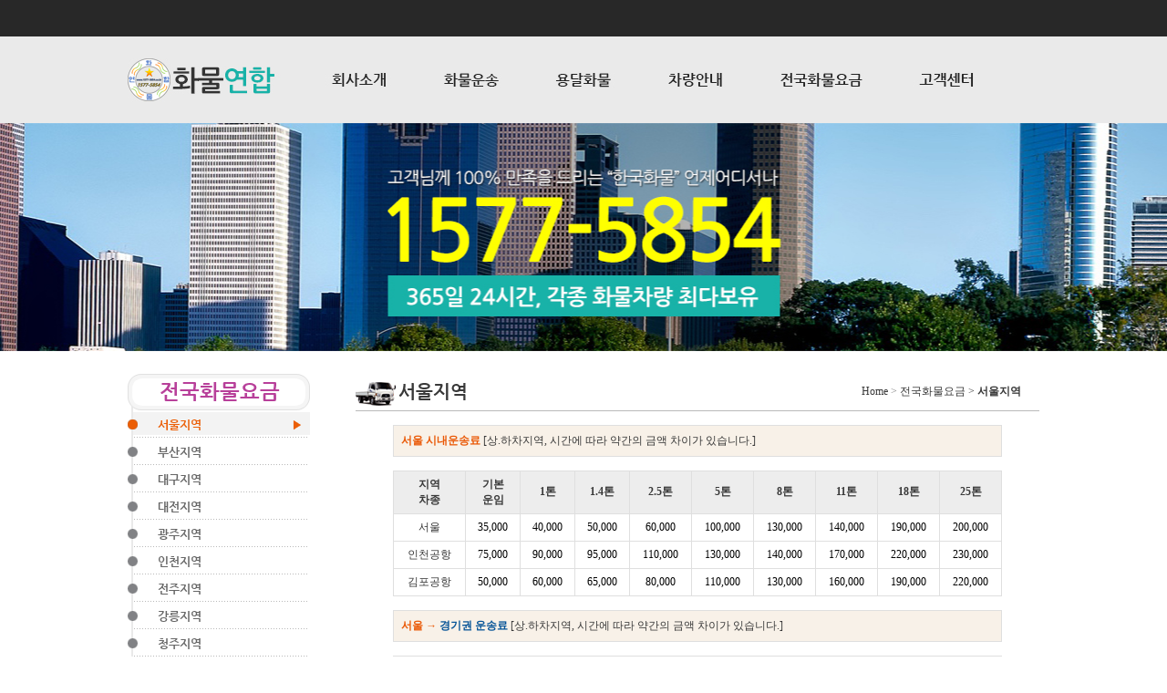

--- FILE ---
content_type: text/html; charset=utf-8
request_url: http://www.1577-5854.co.kr/home/e1.php
body_size: 249388
content:
<HTML><HEAD><TITLE>화물연합</TITLE><META name="keywords"    content="다마스퀵서비스, 용달, 원룸, 오피스텔 이사, 기업화물, 일반화물, 이사화물, 특수화물, 화물운송, 화물 비용" /><META name="description" content="다마스퀵서비스, 용달, 원룸, 오피스텔이사, 화물운송, 화물 비용 안내." /><LINK href="http://www.1577-5854.co.kr/css/css.css" type="text/css" rel="stylesheet"><SCRIPT language="JavaScript" type="text/JavaScript" src="http://www.1577-5854.co.kr/m_config/embed_patch.js"></SCRIPT></HEAD>
 
 
 
 
 
 

<DIV align=center><BODY leftMargin=0 topMargin=0 marginheight='0' marginwidth='0'  background=/bis_design/images/sub_03.jpg style='BACKGROUND-POSITION: center top; BACKGROUND-REPEAT: repeat-x' ><TABLE style="BORDER-COLLAPSE: collapse" height=40 cellSpacing=0 cellPadding=0 width=1000 border=0>
<TBODY>
<TR>
<TD height=40 width=1000 align=right></TD></TR></TBODY></TABLE>
<TABLE style="BORDER-COLLAPSE: collapse" height=95 cellSpacing=0 cellPadding=0 width=1000 border=0>
<TBODY>
<TR>
<TD height=95 vAlign=top width=193 rewi="193"><A href="http://www.1577-5854.co.kr/home/index.php"><IMG border=0 src="http://www.1577-5854.co.kr/images/DATA/nd_20180204215820/main_05.jpg"></A></TD>
<TD height=95 vAlign=top width=807> <table cellspacing=0 cellpadding=0 border=0 height=100% width=100%><td align=left valign=top  height=100% width=100%>  <table border=0 cellspacing=0 cellpadding=0><td   ><A HREF="/home/a1.php"><IMG onmouseover="this.src='http://www.1577-5854.co.kr/images/DATA/nd_20180204215820/menu_07.jpg'" onmouseout="this.src='http://www.1577-5854.co.kr/images/DATA/nd_20180204215820/menu_01.jpg'" src="http://www.1577-5854.co.kr/images/DATA/nd_20180204215820/menu_01.jpg" border=0></A></td><td   ><A HREF="/home/b1.php"><IMG onmouseover="this.src='http://www.1577-5854.co.kr/images/DATA/nd_20180204215820/menu_08.jpg'" onmouseout="this.src='http://www.1577-5854.co.kr/images/DATA/nd_20180204215820/menu_02.jpg'" src="http://www.1577-5854.co.kr/images/DATA/nd_20180204215820/menu_02.jpg" border=0></A></td><td   ><A HREF="/home/c1.php"><IMG onmouseover="this.src='http://www.1577-5854.co.kr/images/DATA/nd_20180204215820/menu_09.jpg'" onmouseout="this.src='http://www.1577-5854.co.kr/images/DATA/nd_20180204215820/menu_03.jpg'" src="http://www.1577-5854.co.kr/images/DATA/nd_20180204215820/menu_03.jpg" border=0></A></td><td   ><A HREF="/home/d1.php"><IMG onmouseover="this.src='http://www.1577-5854.co.kr/images/DATA/nd_20180204215820/menu_10.jpg'" onmouseout="this.src='http://www.1577-5854.co.kr/images/DATA/nd_20180204215820/menu_04.jpg'" src="http://www.1577-5854.co.kr/images/DATA/nd_20180204215820/menu_04.jpg" border=0></A></td><td   ><A HREF="/home/e1.php"><IMG onmouseover="this.src='http://www.1577-5854.co.kr/images/DATA/nd_20180204215820/menu_11.jpg'" onmouseout="this.src='http://www.1577-5854.co.kr/images/DATA/nd_20180204215820/menu_05.jpg'" src="http://www.1577-5854.co.kr/images/DATA/nd_20180204215820/menu_05.jpg" border=0></A></td><td   ><A HREF="/home/f1.php"><IMG onmouseover="this.src='http://www.1577-5854.co.kr/images/DATA/nd_20180204215820/menu_12.jpg'" onmouseout="this.src='http://www.1577-5854.co.kr/images/DATA/nd_20180204215820/menu_06.jpg'" src="http://www.1577-5854.co.kr/images/DATA/nd_20180204215820/menu_06.jpg" border=0></A></td></table></td></table> </TD></TR></TBODY></TABLE> <style>
.mainimg {height:250px; background-image:url(/images/DATA/nd_20180204215820/subimg.jpg); background-position:center; background-repeat:no-repeat;}
</style>
<div class="mainimg" style=""></div>   
<TABLE style="BORDER-COLLAPSE: collapse" height=25 cellSpacing=0 cellPadding=0 width=1 border=0>
<TBODY>
<TR>
<TD height=25 width=1></TD></TR></TBODY></TABLE>
<TABLE style="BORDER-COLLAPSE: collapse" height=400 cellSpacing=0 cellPadding=0 width=1000 border=0>
<TBODY>
<TR>
<TD height=400 vAlign=top width=200 align=left rewi="200">
<TABLE style="BORDER-COLLAPSE: collapse" height=40 cellSpacing=0 cellPadding=0 width=200 border=0>
<TBODY>
<TR>
<TD style="BACKGROUND-REPEAT: no-repeat; BACKGROUND-POSITION: left top" height=40 vAlign=middle background=http://www.1577-5854.co.kr/images/DATA/nd_20141205093413/sub_14.gif width=200 align=center><IMG src='http://www.1577-5854.co.kr/images/auto_images/289_st.gif' border=0></a></TD></TR></TBODY></TABLE>
<TABLE style="BORDER-COLLAPSE: collapse" height=30 cellSpacing=0 cellPadding=0 width=200 border=0>
<TBODY>
<TR>
<TD height=30 vAlign=top width=200 align=left> 		<table cellspacing=0 cellpadding=0 border=0 height=100% width=100%>		<tr><td valign=top height=100% width=100%>		<table border=0 cellspacing=0 cellpadding=0>		<tr>		<td     ><a border=0 href="e1.php" ><IMG onmouseover="this.src='http://www.1577-5854.co.kr/images/auto_images/290_sub_o.gif'" onmouseout="this.src='http://www.1577-5854.co.kr/images/auto_images/290_sub_s.gif'" src="http://www.1577-5854.co.kr/images/auto_images/290_sub_s.gif" border=0></a></td>		</tr>		<tr>		<td     ><a border=0 href="e2.php" ><IMG onmouseover="this.src='http://www.1577-5854.co.kr/images/auto_images/291_sub_o.gif'" onmouseout="this.src='http://www.1577-5854.co.kr/images/auto_images/291_sub.gif'" src="http://www.1577-5854.co.kr/images/auto_images/291_sub.gif" border=0></a></td>		</tr>		<tr>		<td     ><a border=0 href="e3.php" ><IMG onmouseover="this.src='http://www.1577-5854.co.kr/images/auto_images/292_sub_o.gif'" onmouseout="this.src='http://www.1577-5854.co.kr/images/auto_images/292_sub.gif'" src="http://www.1577-5854.co.kr/images/auto_images/292_sub.gif" border=0></a></td>		</tr>		<tr>		<td     ><a border=0 href="e4.php" ><IMG onmouseover="this.src='http://www.1577-5854.co.kr/images/auto_images/293_sub_o.gif'" onmouseout="this.src='http://www.1577-5854.co.kr/images/auto_images/293_sub.gif'" src="http://www.1577-5854.co.kr/images/auto_images/293_sub.gif" border=0></a></td>		</tr>		<tr>		<td     ><a border=0 href="e5.php" ><IMG onmouseover="this.src='http://www.1577-5854.co.kr/images/auto_images/294_sub_o.gif'" onmouseout="this.src='http://www.1577-5854.co.kr/images/auto_images/294_sub.gif'" src="http://www.1577-5854.co.kr/images/auto_images/294_sub.gif" border=0></a></td>		</tr>		<tr>		<td     ><a border=0 href="e6.php" ><IMG onmouseover="this.src='http://www.1577-5854.co.kr/images/auto_images/295_sub_o.gif'" onmouseout="this.src='http://www.1577-5854.co.kr/images/auto_images/295_sub.gif'" src="http://www.1577-5854.co.kr/images/auto_images/295_sub.gif" border=0></a></td>		</tr>		<tr>		<td     ><a border=0 href="e7.php" ><IMG onmouseover="this.src='http://www.1577-5854.co.kr/images/auto_images/296_sub_o.gif'" onmouseout="this.src='http://www.1577-5854.co.kr/images/auto_images/296_sub.gif'" src="http://www.1577-5854.co.kr/images/auto_images/296_sub.gif" border=0></a></td>		</tr>		<tr>		<td     ><a border=0 href="e8.php" ><IMG onmouseover="this.src='http://www.1577-5854.co.kr/images/auto_images/297_sub_o.gif'" onmouseout="this.src='http://www.1577-5854.co.kr/images/auto_images/297_sub.gif'" src="http://www.1577-5854.co.kr/images/auto_images/297_sub.gif" border=0></a></td>		</tr>		<tr>		<td     ><a border=0 href="e9.php" ><IMG onmouseover="this.src='http://www.1577-5854.co.kr/images/auto_images/298_sub_o.gif'" onmouseout="this.src='http://www.1577-5854.co.kr/images/auto_images/298_sub.gif'" src="http://www.1577-5854.co.kr/images/auto_images/298_sub.gif" border=0></a></td>		</tr>		<tr>		<td     ><a border=0 href="e10.php" ><IMG onmouseover="this.src='http://www.1577-5854.co.kr/images/auto_images/299_sub_o.gif'" onmouseout="this.src='http://www.1577-5854.co.kr/images/auto_images/299_sub.gif'" src="http://www.1577-5854.co.kr/images/auto_images/299_sub.gif" border=0></a></td>		</tr>		<tr>		<td     ><a border=0 href="e11.php" ><IMG onmouseover="this.src='http://www.1577-5854.co.kr/images/auto_images/300_sub_o.gif'" onmouseout="this.src='http://www.1577-5854.co.kr/images/auto_images/300_sub.gif'" src="http://www.1577-5854.co.kr/images/auto_images/300_sub.gif" border=0></a></td>		</tr>		</table>		</td></tr>		</table>		 </TD></TR></TBODY></TABLE>
<TABLE style="BORDER-COLLAPSE: collapse" height=100 cellSpacing=0 cellPadding=0 width=200 border=0>
<TBODY>
<TR>
<TD height=50 vAlign=top width=200><IMG border=0 src="http://www.1577-5854.co.kr/images/DATA/nd_20180204215820/sub_08.jpg"></TD></TR>
<TR>
<TD height=50 vAlign=top width=200><A href="http://www.freequick.co.kr/" target=_blank><IMG border=0 src="http://www.1577-5854.co.kr/images/DATA/nd_20180204215820/sub_11.jpg"></A></TD></TR></TBODY></TABLE></TD>
<TD height=400 vAlign=top width=50 align=left rewi="50"></TD>
<TD height=400 vAlign=top width=750 align=left>
<TABLE style="BORDER-COLLAPSE: collapse" height=40 cellSpacing=0 cellPadding=0 width=750 border=0>
<TBODY>
<TR>
<TD height=40 vAlign=top width=44 align=left rewi="44"><IMG border=0 src="http://www.1577-5854.co.kr/images/DATA/nd_20141205093413/sub_16.gif"></TD>
<TD height=40 width=300 rewi="300"><IMG src='http://www.1577-5854.co.kr/images/auto_images/290_t.gif' border=0></a></TD>
<TD height=40 vAlign=middle width=406 align=right> <TABLE border=0 cellpadding=0 cellspacing=0 align=right>
  			<tr>
    			<td align=right valign=center>
					<FONT COLOR='808080'><a href='index.php'>Home</a> > </FONT>
				전국화물요금 ><B> 서울지역</B></td><td width=20></td></table>  </TD></TR></TBODY></TABLE>
<TABLE style="BORDER-COLLAPSE: collapse" height=1 cellSpacing=0 cellPadding=0 width=750 border=0>
<TBODY>
<TR>
<TD bgColor=#b9b9b9 height=1 vAlign=middle width=750 align=left></TD></TR></TBODY></TABLE>
<TABLE style="BORDER-COLLAPSE: collapse" height=350 cellSpacing=0 cellPadding=0 width=750 border=0>
<TBODY>
<TR>
<TD height=350 vAlign=top width=750 align=center> <style type="text/css">
<!--
.style6 {color: #000000; font-weight: bold;}
.style7 {color: #666666}
.style23 {
	color: #393939;
	font-weight: bold;
}
.style27 {color: #393939; }
.style31 {color: #ea5907; font-weight: bold; }
.style33 {color: #000000; }
.style34 {color: #065497}
-->
</style>
<br>
<table width="668" border="0" align="center" cellpadding="8" cellspacing="1" bgcolor="dfdfdf">
  <tr>
    <td height="20" align="left" valign="middle" bgcolor="f8f1e8"><span class="style31">서울 시내운송료 </span><span class="style27">[상.하차지역, 시간에 따라 약간의 금액 차이가 있습니다.]</span></td>
  </tr>
</table>
<br>
<table width="668" border="0" align="center" cellpadding="6" cellspacing="1" bgcolor="dfdfdf">
  <tr>
    <td align="center" valign="middle" bgcolor="ededed"><span class="style23">지역<br>
    차종</span></td>
    <td height="20" align="center" valign="middle" bgcolor="ededed" class="style6 style7"><p class="style27">기본<br>
      운임</td>
    <td align="center" valign="middle" bgcolor="ededed"><span class="style27"><strong>1톤</strong></span></td>
    <td align="center" valign="middle" bgcolor="ededed"><p class="style23">1.4톤    </td>
    <td align="center" valign="middle" bgcolor="ededed"><span class="style23">2.5톤</span></td>
    <td align="center" valign="middle" bgcolor="ededed"><span class="style23">5톤</span></td>
    <td align="center" valign="middle" bgcolor="ededed"><span class="style23">8톤</span></td>
    <td align="center" valign="middle" bgcolor="ededed"><span class="style23">11톤</span></td>
    <td align="center" valign="middle" bgcolor="ededed"><span class="style23">18톤</span></td>
    <td align="center" valign="middle" bgcolor="ededed"><span class="style23">25톤</span></td>
  </tr>
  <tr>
    <td align="center" valign="middle" bgcolor="ffffff">서울</td>
    <td align="center" valign="middle" bgcolor="ffffff"><p class="style33">35,000</td>
    <td align="center" valign="middle" bgcolor="ffffff"><p class="style33">40,000</td>
    <td height="20" align="center" valign="middle" bgcolor="ffffff"><span class="style33">50,000</span></td>
    <td height="20" align="center" valign="middle" bgcolor="ffffff"><span class="style33">60,000</span></td>
    <td height="20" align="center" valign="middle" bgcolor="ffffff"><span class="style33">100,000</span></td>
    <td height="20" align="center" valign="middle" bgcolor="ffffff"><span class="style33">130,000</span></td>
    <td height="20" align="center" valign="middle" bgcolor="ffffff"><span class="style33">140,000</span></td>
    <td height="20" align="center" valign="middle" bgcolor="ffffff"><span class="style33">190,000</span></td>
    <td height="20" align="center" valign="middle" bgcolor="ffffff"><span class="style33">200,000</span></td>
  </tr>
    <tr>
    <td align="center" valign="middle" bgcolor="ffffff">인천공항</td>
    <td align="center" valign="middle" bgcolor="ffffff"><p class="style33">75,000</td>
    <td align="center" valign="middle" bgcolor="ffffff"><p class="style33">90,000</td>
    <td height="20" align="center" valign="middle" bgcolor="ffffff"><span class="style33">95,000</span></td>
    <td height="20" align="center" valign="middle" bgcolor="ffffff"><span class="style33">110,000</span></td>
    <td height="20" align="center" valign="middle" bgcolor="ffffff"><span class="style33">130,000</span></td>
    <td height="20" align="center" valign="middle" bgcolor="ffffff"><span class="style33">140,000</span></td>
    <td height="20" align="center" valign="middle" bgcolor="ffffff"><span class="style33">170,000</span></td>
    <td height="20" align="center" valign="middle" bgcolor="ffffff"><span class="style33">220,000</span></td>
    <td height="20" align="center" valign="middle" bgcolor="ffffff"><span class="style33">230,000</span></td>
  </tr>
    <tr>
    <td align="center" valign="middle" bgcolor="ffffff">김포공항</td>
    <td align="center" valign="middle" bgcolor="ffffff"><p class="style33">50,000</td>
    <td align="center" valign="middle" bgcolor="ffffff"><p class="style33">60,000</td>
    <td height="20" align="center" valign="middle" bgcolor="ffffff"><span class="style33">65,000</span></td>
    <td height="20" align="center" valign="middle" bgcolor="ffffff"><span class="style33">80,000</span></td>
    <td height="20" align="center" valign="middle" bgcolor="ffffff"><span class="style33">110,000</span></td>
    <td height="20" align="center" valign="middle" bgcolor="ffffff"><span class="style33">130,000</span></td>
    <td height="20" align="center" valign="middle" bgcolor="ffffff"><span class="style33">160,000</span></td>
    <td height="20" align="center" valign="middle" bgcolor="ffffff"><span class="style33">190,000</span></td>
    <td height="20" align="center" valign="middle" bgcolor="ffffff"><span class="style33">220,000</span></td>
  </tr>
</table>
<br>
<table width="668" border="0" align="center" cellpadding="8" cellspacing="1" bgcolor="dfdfdf">
  <tr>
    <td height="20" align="left" valign="middle" bgcolor="f8f1e8"><span class="style31">서울 → <span class="style34">경기권 운송료</span> </span><span class="style27">[상.하차지역, 시간에 따라 약간의 금액 차이가 있습니다.]</span></td>
  </tr>
</table>
<br>
<table width="668" border="0" align="center" cellpadding="6" cellspacing="1" bgcolor="dfdfdf">
  <tr>
    <td align="center" valign="middle" bgcolor="ededed"><span class="style23">지역<br>
      차종</span></td>
    <td height="20" align="center" valign="middle" bgcolor="ededed" class="style6 style7"><p class="style27">기본<br>
      운임</td>
    <td align="center" valign="middle" bgcolor="ededed"><span class="style27"><strong>1톤</strong></span></td>
    <td align="center" valign="middle" bgcolor="ededed"><p class="style23">1.4톤    </td>
    <td align="center" valign="middle" bgcolor="ededed"><span class="style23">2.5톤</span></td>
    <td align="center" valign="middle" bgcolor="ededed"><span class="style23">5톤</span></td>
    <td align="center" valign="middle" bgcolor="ededed"><span class="style23">8톤</span></td>
    <td align="center" valign="middle" bgcolor="ededed"><span class="style23">11톤</span></td>
    <td align="center" valign="middle" bgcolor="ededed"><span class="style23">18톤</span></td>
    <td align="center" valign="middle" bgcolor="ededed"><span class="style23">25톤</span></td>
  </tr>
  <tr>
    <td align="center" valign="middle" bgcolor="ffffff">안산</td>
    <td align="center" valign="middle" bgcolor="ffffff"><p class="style33">50,000</td>
    <td align="center" valign="middle" bgcolor="ffffff"><p class="style33">60,000</td>
    <td height="20" align="center" valign="middle" bgcolor="ffffff"><span class="style33">80,000</span></td>
    <td height="20" align="center" valign="middle" bgcolor="ffffff"><span class="style33">105,000</span></td>
    <td height="20" align="center" valign="middle" bgcolor="ffffff"><span class="style33">135,000</span></td>
    <td height="20" align="center" valign="middle" bgcolor="ffffff"><span class="style33">170,000</span></td>
    <td height="20" align="center" valign="middle" bgcolor="ffffff"><span class="style33">185,000</span></td>
    <td height="20" align="center" valign="middle" bgcolor="ffffff"><span class="style33">245,000</span></td>
    <td height="20" align="center" valign="middle" bgcolor="ffffff"><span class="style33">260,000</span></td>
  </tr>
  <tr>
    <td align="center" valign="middle" bgcolor="ffffff">김포</td>
    <td align="center" valign="middle" bgcolor="ffffff"><p class="style33">50,000</td>
    <td align="center" valign="middle" bgcolor="ffffff"><p class="style33">60,000</td>
    <td height="20" align="center" valign="middle" bgcolor="ffffff"><span class="style33">80,000</span></td>
    <td height="20" align="center" valign="middle" bgcolor="ffffff"><span class="style33">105,000</span></td>
    <td height="20" align="center" valign="middle" bgcolor="ffffff"><span class="style33">135,000</span></td>
    <td height="20" align="center" valign="middle" bgcolor="ffffff"><span class="style33">170,000</span></td>
    <td height="20" align="center" valign="middle" bgcolor="ffffff"><span class="style33">180,000</span></td>
    <td height="20" align="center" valign="middle" bgcolor="ffffff"><span class="style33">240,000</span></td>
    <td height="20" align="center" valign="middle" bgcolor="ffffff"><span class="style33">255,000</span></td>
  </tr>
  <tr>
    <td align="center" valign="middle" bgcolor="ffffff">강화</td>
    <td align="center" valign="middle" bgcolor="ffffff"><p class="style33">60,000</td>
    <td align="center" valign="middle" bgcolor="ffffff"><p class="style33">75,000</td>
    <td height="20" align="center" valign="middle" bgcolor="ffffff"><span class="style33">95,000</span></td>
    <td height="20" align="center" valign="middle" bgcolor="ffffff"><span class="style33">125,000</span></td>
    <td height="20" align="center" valign="middle" bgcolor="ffffff">155,000</td>
    <td height="20" align="center" valign="middle" bgcolor="ffffff"><span class="style33">195,000</span></td>
    <td height="20" align="center" valign="middle" bgcolor="ffffff"><span class="style33">205,000</span></td>
    <td height="20" align="center" valign="middle" bgcolor="ffffff"><span class="style33">270,000</span></td>
    <td height="20" align="center" valign="middle" bgcolor="ffffff"><span class="style33">290,000</span></td>
  </tr>
    <tr>
    <td align="center" valign="middle" bgcolor="ffffff">파주</td>
    <td align="center" valign="middle" bgcolor="ffffff">60,000</td>
    <td align="center" valign="middle" bgcolor="ffffff">60,000</td>
    <td height="20" align="center" valign="middle" bgcolor="ffffff">80,000</td>
    <td height="20" align="center" valign="middle" bgcolor="ffffff">105,000</td>
    <td height="20" align="center" valign="middle" bgcolor="ffffff">135,000</td>
    <td height="20" align="center" valign="middle" bgcolor="ffffff">170,000</td>
    <td height="20" align="center" valign="middle" bgcolor="ffffff">180,000</td>
    <td height="20" align="center" valign="middle" bgcolor="ffffff">245,000</td>
    <td height="20" align="center" valign="middle" bgcolor="ffffff">260,000</td>
  </tr>
      <tr>
    <td align="center" valign="middle" bgcolor="ffffff">문산</td>
    <td align="center" valign="middle" bgcolor="ffffff">60,000</td>
    <td align="center" valign="middle" bgcolor="ffffff">65,000</td>
    <td height="20" align="center" valign="middle" bgcolor="ffffff">80,000</td>
    <td height="20" align="center" valign="middle" bgcolor="ffffff">110,000</td>
    <td height="20" align="center" valign="middle" bgcolor="ffffff">140,000</td>
    <td height="20" align="center" valign="middle" bgcolor="ffffff">175,000</td>
    <td height="20" align="center" valign="middle" bgcolor="ffffff">190,000</td>
    <td height="20" align="center" valign="middle" bgcolor="ffffff">250,000</td>
    <td height="20" align="center" valign="middle" bgcolor="ffffff">265,000</td>
  </tr>
      <tr>
    <td align="center" valign="middle" bgcolor="ffffff">의정부</td>
    <td align="center" valign="middle" bgcolor="ffffff">50,000</td>
    <td align="center" valign="middle" bgcolor="ffffff">55,000</td>
    <td height="20" align="center" valign="middle" bgcolor="ffffff">70,000</td>
    <td height="20" align="center" valign="middle" bgcolor="ffffff">100,000</td>
    <td height="20" align="center" valign="middle" bgcolor="ffffff">125,000</td>
    <td height="20" align="center" valign="middle" bgcolor="ffffff">160,000</td>
    <td height="20" align="center" valign="middle" bgcolor="ffffff">170,000</td>
    <td height="20" align="center" valign="middle" bgcolor="ffffff">230,000</td>
    <td height="20" align="center" valign="middle" bgcolor="ffffff">245,000</td>
  </tr>
      <tr>
    <td align="center" valign="middle" bgcolor="ffffff">포천</td>
    <td align="center" valign="middle" bgcolor="ffffff">50,000</td>
    <td align="center" valign="middle" bgcolor="ffffff">70,000</td>
    <td height="20" align="center" valign="middle" bgcolor="ffffff">85,000</td>
    <td height="20" align="center" valign="middle" bgcolor="ffffff">115,000</td>
    <td height="20" align="center" valign="middle" bgcolor="ffffff">145,000</td>
    <td height="20" align="center" valign="middle" bgcolor="ffffff">180,000</td>
    <td height="20" align="center" valign="middle" bgcolor="ffffff">195,000</td>
    <td height="20" align="center" valign="middle" bgcolor="ffffff">260,000</td>
    <td height="20" align="center" valign="middle" bgcolor="ffffff">275,000</td>
  </tr>
      <tr>
    <td align="center" valign="middle" bgcolor="ffffff">구리</td>
    <td align="center" valign="middle" bgcolor="ffffff">55,000</td>
    <td align="center" valign="middle" bgcolor="ffffff">55,000</td>
    <td height="20" align="center" valign="middle" bgcolor="ffffff">70,000</td>
    <td height="20" align="center" valign="middle" bgcolor="ffffff">95,000</td>
    <td height="20" align="center" valign="middle" bgcolor="ffffff">120,000</td>
    <td height="20" align="center" valign="middle" bgcolor="ffffff">160,000</td>
    <td height="20" align="center" valign="middle" bgcolor="ffffff">170,000</td>
    <td height="20" align="center" valign="middle" bgcolor="ffffff">230,000</td>
    <td height="20" align="center" valign="middle" bgcolor="ffffff">240,000</td>
  </tr>
      <tr>
    <td align="center" valign="middle" bgcolor="ffffff">양평</td>
    <td align="center" valign="middle" bgcolor="ffffff">65,000</td>
    <td align="center" valign="middle" bgcolor="ffffff">75,000</td>
    <td height="20" align="center" valign="middle" bgcolor="ffffff">95,000</td>
    <td height="20" align="center" valign="middle" bgcolor="ffffff">120,000</td>
    <td height="20" align="center" valign="middle" bgcolor="ffffff">155,000</td>
    <td height="20" align="center" valign="middle" bgcolor="ffffff">195,000</td>
    <td height="20" align="center" valign="middle" bgcolor="ffffff">205,000</td>
    <td height="20" align="center" valign="middle" bgcolor="ffffff">270,000</td>
    <td height="20" align="center" valign="middle" bgcolor="ffffff">290,000</td>
  </tr>
      <tr>
    <td align="center" valign="middle" bgcolor="ffffff">곤지암</td>
    <td align="center" valign="middle" bgcolor="ffffff">50,000</td>
    <td align="center" valign="middle" bgcolor="ffffff">70,000</td>
    <td height="20" align="center" valign="middle" bgcolor="ffffff">90,000</td>
    <td height="20" align="center" valign="middle" bgcolor="ffffff">115,000</td>
    <td height="20" align="center" valign="middle" bgcolor="ffffff">145,000</td>
    <td height="20" align="center" valign="middle" bgcolor="ffffff">185,000</td>
    <td height="20" align="center" valign="middle" bgcolor="ffffff">195,000</td>
    <td height="20" align="center" valign="middle" bgcolor="ffffff">260,000</td>
    <td height="20" align="center" valign="middle" bgcolor="ffffff">275,000</td>
  </tr>
      <tr>
    <td align="center" valign="middle" bgcolor="ffffff">성남</td>
    <td align="center" valign="middle" bgcolor="ffffff">40,000</td>
    <td align="center" valign="middle" bgcolor="ffffff">55,000</td>
    <td height="20" align="center" valign="middle" bgcolor="ffffff">75,000</td>
    <td height="20" align="center" valign="middle" bgcolor="ffffff">100,000</td>
    <td height="20" align="center" valign="middle" bgcolor="ffffff">130,000</td>
    <td height="20" align="center" valign="middle" bgcolor="ffffff">165,000</td>
    <td height="20" align="center" valign="middle" bgcolor="ffffff">175,000</td>
    <td height="20" align="center" valign="middle" bgcolor="ffffff">235,000</td>
    <td height="20" align="center" valign="middle" bgcolor="ffffff">25,000</td>
  </tr>
      <tr>
    <td align="center" valign="middle" bgcolor="ffffff">수원</td>
    <td align="center" valign="middle" bgcolor="ffffff">50,000</td>
    <td align="center" valign="middle" bgcolor="ffffff">60,000</td>
    <td height="20" align="center" valign="middle" bgcolor="ffffff">80,000</td>
    <td height="20" align="center" valign="middle" bgcolor="ffffff">105,000</td>
    <td height="20" align="center" valign="middle" bgcolor="ffffff">135,000</td>
    <td height="20" align="center" valign="middle" bgcolor="ffffff">170,000</td>
    <td height="20" align="center" valign="middle" bgcolor="ffffff">185,000</td>
    <td height="20" align="center" valign="middle" bgcolor="ffffff">245,000</td>
    <td height="20" align="center" valign="middle" bgcolor="ffffff">260,000</td>
  </tr>
      <tr>
    <td align="center" valign="middle" bgcolor="ffffff">수지</td>
    <td align="center" valign="middle" bgcolor="ffffff">45,000</td>
    <td align="center" valign="middle" bgcolor="ffffff">60,000</td>
    <td height="20" align="center" valign="middle" bgcolor="ffffff">80,000</td>
    <td height="20" align="center" valign="middle" bgcolor="ffffff">105,000</td>
    <td height="20" align="center" valign="middle" bgcolor="ffffff">135,000</td>
    <td height="20" align="center" valign="middle" bgcolor="ffffff">170,000</td>
    <td height="20" align="center" valign="middle" bgcolor="ffffff">180,000</td>
    <td height="20" align="center" valign="middle" bgcolor="ffffff">240,000</td>
    <td height="20" align="center" valign="middle" bgcolor="ffffff">255,000</td>
  </tr>
      <tr>
    <td align="center" valign="middle" bgcolor="ffffff">시흥</td>
    <td align="center" valign="middle" bgcolor="ffffff">45,000</td>
    <td align="center" valign="middle" bgcolor="ffffff">60,000</td>
    <td height="20" align="center" valign="middle" bgcolor="ffffff">75,000</td>
    <td height="20" align="center" valign="middle" bgcolor="ffffff">105,000</td>
    <td height="20" align="center" valign="middle" bgcolor="ffffff">130,000</td>
    <td height="20" align="center" valign="middle" bgcolor="ffffff">170,000</td>
    <td height="20" align="center" valign="middle" bgcolor="ffffff">180,000</td>
    <td height="20" align="center" valign="middle" bgcolor="ffffff">240,000</td>
    <td height="20" align="center" valign="middle" bgcolor="ffffff">255,000</td>
  </tr>
      <tr>
    <td align="center" valign="middle" bgcolor="ffffff">의왕</td>
    <td align="center" valign="middle" bgcolor="ffffff">45,000</td>
    <td align="center" valign="middle" bgcolor="ffffff">60,000</td>
    <td height="20" align="center" valign="middle" bgcolor="ffffff">75,000</td>
    <td height="20" align="center" valign="middle" bgcolor="ffffff">100,000</td>
    <td height="20" align="center" valign="middle" bgcolor="ffffff">130,000</td>
    <td height="20" align="center" valign="middle" bgcolor="ffffff">165,000</td>
    <td height="20" align="center" valign="middle" bgcolor="ffffff">175,000</td>
    <td height="20" align="center" valign="middle" bgcolor="ffffff">235,000</td>
    <td height="20" align="center" valign="middle" bgcolor="ffffff">250,000</td>
  </tr>
      <tr>
    <td align="center" valign="middle" bgcolor="ffffff">장호원</td>
    <td align="center" valign="middle" bgcolor="ffffff">75,000</td>
    <td align="center" valign="middle" bgcolor="ffffff">90,000</td>
    <td height="20" align="center" valign="middle" bgcolor="ffffff">110,000</td>
    <td height="20" align="center" valign="middle" bgcolor="ffffff">140,000</td>
    <td height="20" align="center" valign="middle" bgcolor="ffffff">180,000</td>
    <td height="20" align="center" valign="middle" bgcolor="ffffff">220,000</td>
    <td height="20" align="center" valign="middle" bgcolor="ffffff">235,000</td>
    <td height="20" align="center" valign="middle" bgcolor="ffffff">305,000</td>
    <td height="20" align="center" valign="middle" bgcolor="ffffff">325,000</td>
  </tr>
      <tr>
    <td align="center" valign="middle" bgcolor="ffffff">평택</td>
    <td align="center" valign="middle" bgcolor="ffffff">60,000</td>
    <td align="center" valign="middle" bgcolor="ffffff">80,000</td>
    <td height="20" align="center" valign="middle" bgcolor="ffffff">100,000</td>
    <td height="20" align="center" valign="middle" bgcolor="ffffff">130,000</td>
    <td height="20" align="center" valign="middle" bgcolor="ffffff">160,000</td>
    <td height="20" align="center" valign="middle" bgcolor="ffffff">200,000</td>
    <td height="20" align="center" valign="middle" bgcolor="ffffff">215,000</td>
    <td height="20" align="center" valign="middle" bgcolor="ffffff">280,000</td>
    <td height="20" align="center" valign="middle" bgcolor="ffffff">300,000</td>
  </tr>
      <tr>
    <td align="center" valign="middle" bgcolor="ffffff">오산</td>
    <td align="center" valign="middle" bgcolor="ffffff">55,000</td>
    <td align="center" valign="middle" bgcolor="ffffff">70,000</td>
    <td height="20" align="center" valign="middle" bgcolor="ffffff">90,000</td>
    <td height="20" align="center" valign="middle" bgcolor="ffffff">115,000</td>
    <td height="20" align="center" valign="middle" bgcolor="ffffff">150,000</td>
    <td height="20" align="center" valign="middle" bgcolor="ffffff">185,000</td>
    <td height="20" align="center" valign="middle" bgcolor="ffffff">200,000</td>
    <td height="20" align="center" valign="middle" bgcolor="ffffff">260,000</td>
    <td height="20" align="center" valign="middle" bgcolor="ffffff">280,000</td>
  </tr>
      <tr>
    <td align="center" valign="middle" bgcolor="ffffff">천안</td>
    <td align="center" valign="middle" bgcolor="ffffff">70,000</td>
    <td align="center" valign="middle" bgcolor="ffffff">85,000</td>
    <td height="20" align="center" valign="middle" bgcolor="ffffff">105,000</td>
    <td height="20" align="center" valign="middle" bgcolor="ffffff">140,000</td>
    <td height="20" align="center" valign="middle" bgcolor="ffffff">170,000</td>
    <td height="20" align="center" valign="middle" bgcolor="ffffff">210,000</td>
    <td height="20" align="center" valign="middle" bgcolor="ffffff">225,000</td>
    <td height="20" align="center" valign="middle" bgcolor="ffffff">295,000</td>
    <td height="20" align="center" valign="middle" bgcolor="ffffff">315,000</td>
  </tr>
      <tr>
    <td align="center" valign="middle" bgcolor="ffffff">인천공항</td>
    <td align="center" valign="middle" bgcolor="ffffff">80,000</td>
    <td align="center" valign="middle" bgcolor="ffffff">70,000</td>
    <td height="20" align="center" valign="middle" bgcolor="ffffff">90,000</td>
    <td height="20" align="center" valign="middle" bgcolor="ffffff">120,000</td>
    <td height="20" align="center" valign="middle" bgcolor="ffffff">155,000</td>
    <td height="20" align="center" valign="middle" bgcolor="ffffff">190,000</td>
    <td height="20" align="center" valign="middle" bgcolor="ffffff">205,000</td>
    <td height="20" align="center" valign="middle" bgcolor="ffffff">270,000</td>
    <td height="20" align="center" valign="middle" bgcolor="ffffff">285,000</td>
  </tr>
      <tr>
    <td align="center" valign="middle" bgcolor="ffffff">김포공항</td>
    <td align="center" valign="middle" bgcolor="ffffff">40,000</td>
    <td align="center" valign="middle" bgcolor="ffffff">55,000</td>
    <td height="20" align="center" valign="middle" bgcolor="ffffff">70,000</td>
    <td height="20" align="center" valign="middle" bgcolor="ffffff">100,000</td>
    <td height="20" align="center" valign="middle" bgcolor="ffffff">125,000</td>
    <td height="20" align="center" valign="middle" bgcolor="ffffff">160,000</td>
    <td height="20" align="center" valign="middle" bgcolor="ffffff">170,000</td>
    <td height="20" align="center" valign="middle" bgcolor="ffffff">230,000</td>
    <td height="20" align="center" valign="middle" bgcolor="ffffff">240,000</td>
  </tr>
</table>
<br>
<table width="668" border="0" align="center" cellpadding="8" cellspacing="1" bgcolor="dfdfdf">
  <tr>
    <td height="20" align="left" valign="middle" bgcolor="f8f1e8"><span class="style31">서울 → <span class="style34">전라권 운송료</span> </span><span class="style27">[상.하차지역, 시간에 따라 약간의 금액 차이가 있습니다.]</span></td>
  </tr>
</table>
<br>
<table width="668" border="0" align="center" cellpadding="6" cellspacing="1" bgcolor="dfdfdf">
  <tr>
    <td align="center" valign="middle" bgcolor="ededed"><span class="style23">지역<br>
      차종</span></td>
    <td height="20" align="center" valign="middle" bgcolor="ededed" class="style6 style7"><p class="style27">기본<br>
      운임</td>
    <td align="center" valign="middle" bgcolor="ededed"><span class="style27"><strong>1톤</strong></span></td>
    <td align="center" valign="middle" bgcolor="ededed"><p class="style23">1.4톤    </td>
    <td align="center" valign="middle" bgcolor="ededed"><span class="style23">2.5톤</span></td>
    <td align="center" valign="middle" bgcolor="ededed"><span class="style23">5톤</span></td>
    <td align="center" valign="middle" bgcolor="ededed"><span class="style23">8톤</span></td>
    <td align="center" valign="middle" bgcolor="ededed"><span class="style23">11톤</span></td>
    <td align="center" valign="middle" bgcolor="ededed"><span class="style23">18톤</span></td>
    <td align="center" valign="middle" bgcolor="ededed"><span class="style23">25톤</span></td>
  </tr>
  <tr>
    <td align="center" valign="middle" bgcolor="ffffff">전주</td>
    <td align="center" valign="middle" bgcolor="ffffff">95,000</td>
    <td align="center" valign="middle" bgcolor="ffffff">140,000</td>
    <td height="20" align="center" valign="middle" bgcolor="ffffff">170,000</td>
    <td height="20" align="center" valign="middle" bgcolor="ffffff">215,000</td>
    <td height="20" align="center" valign="middle" bgcolor="ffffff">265,000</td>
    <td height="20" align="center" valign="middle" bgcolor="ffffff">315,000</td>
    <td height="20" align="center" valign="middle" bgcolor="ffffff">330,000</td>
    <td height="20" align="center" valign="middle" bgcolor="ffffff">420,000</td>
    <td height="20" align="center" valign="middle" bgcolor="ffffff">455,000</td>
  </tr>
  <tr>
    <td align="center" valign="middle" bgcolor="ffffff">이리</td>
    <td align="center" valign="middle" bgcolor="ffffff">95,000</td>
    <td align="center" valign="middle" bgcolor="ffffff">135,000</td>
    <td height="20" align="center" valign="middle" bgcolor="ffffff">165,000</td>
    <td height="20" align="center" valign="middle" bgcolor="ffffff">205,000</td>
    <td height="20" align="center" valign="middle" bgcolor="ffffff">255,000</td>
    <td height="20" align="center" valign="middle" bgcolor="ffffff">300,000</td>
    <td height="20" align="center" valign="middle" bgcolor="ffffff">320,000</td>
    <td height="20" align="center" valign="middle" bgcolor="ffffff">410,000</td>
    <td height="20" align="center" valign="middle" bgcolor="ffffff">440,000</td>
  </tr>
  <tr>
    <td align="center" valign="middle" bgcolor="ffffff">광주</td>
    <td align="center" valign="middle" bgcolor="ffffff">100,000</td>
    <td align="center" valign="middle" bgcolor="ffffff">180,000</td>
    <td height="20" align="center" valign="middle" bgcolor="ffffff">215,000</td>
    <td height="20" align="center" valign="middle" bgcolor="ffffff">260,000</td>
    <td height="20" align="center" valign="middle" bgcolor="ffffff">325,000</td>
    <td height="20" align="center" valign="middle" bgcolor="ffffff">380,000</td>
    <td height="20" align="center" valign="middle" bgcolor="ffffff">400,000</td>
    <td height="20" align="center" valign="middle" bgcolor="ffffff">505,000</td>
    <td height="20" align="center" valign="middle" bgcolor="ffffff">545,000</td>
  </tr>
  <tr>
    <td align="center" valign="middle" bgcolor="ffffff">목포</td>
    <td align="center" valign="middle" bgcolor="ffffff">120,000</td>
    <td align="center" valign="middle" bgcolor="ffffff">200,000</td>
    <td height="20" align="center" valign="middle" bgcolor="ffffff">240,000</td>
    <td height="20" align="center" valign="middle" bgcolor="ffffff">290,000</td>
    <td height="20" align="center" valign="middle" bgcolor="ffffff">360,000</td>
    <td height="20" align="center" valign="middle" bgcolor="ffffff">420,000</td>
    <td height="20" align="center" valign="middle" bgcolor="ffffff">440,000</td>
    <td height="20" align="center" valign="middle" bgcolor="ffffff">555,000</td>
    <td height="20" align="center" valign="middle" bgcolor="ffffff">600,000</td>
  </tr>
  <tr>
    <td align="center" valign="middle" bgcolor="ffffff">여수</td>
    <td align="center" valign="middle" bgcolor="ffffff">120,000</td>
    <td align="center" valign="middle" bgcolor="ffffff">205,000</td>
    <td align="center" valign="middle" bgcolor="ffffff">245,000</td>
    <td height="20" align="center" valign="middle" bgcolor="ffffff">295,000</td>
    <td height="20" align="center" valign="middle" bgcolor="ffffff">365,000</td>
    <td height="20" align="center" valign="middle" bgcolor="ffffff">425,000</td>
    <td height="20" align="center" valign="middle" bgcolor="ffffff">450,000</td>
    <td height="20" align="center" valign="middle" bgcolor="ffffff">560,000</td>
    <td height="20" align="center" valign="middle" bgcolor="ffffff">610,000</td>
  </tr>
  <tr>
    <td align="center" valign="middle" bgcolor="ffffff">순천</td>
    <td align="center" valign="middle" bgcolor="ffffff">120,000</td>
    <td align="center" valign="middle" bgcolor="ffffff">195,000</td>
    <td align="center" valign="middle" bgcolor="ffffff">230,000</td>
    <td align="center" valign="middle" bgcolor="ffffff">280,000</td>
    <td height="20" align="center" valign="middle" bgcolor="ffffff">345,000</td>
    <td height="20" align="center" valign="middle" bgcolor="ffffff">405,000</td>
    <td height="20" align="center" valign="middle" bgcolor="ffffff">425,000</td>
    <td height="20" align="center" valign="middle" bgcolor="ffffff">530,000</td>
    <td height="20" align="center" valign="middle" bgcolor="ffffff">580,000</td>
  </tr>
  <tr>
    <td align="center" valign="middle" bgcolor="ffffff">광양</td>
    <td align="center" valign="middle" bgcolor="ffffff">120,000</td>
    <td align="center" valign="middle" bgcolor="ffffff">195,000</td>
    <td align="center" valign="middle" bgcolor="ffffff">235,000</td>
    <td height="20" align="center" valign="middle" bgcolor="ffffff">285,000</td>
    <td height="20" align="center" valign="middle" bgcolor="ffffff">350,000</td>
    <td height="20" align="center" valign="middle" bgcolor="ffffff">410,000</td>
    <td height="20" align="center" valign="middle" bgcolor="ffffff">430,000</td>
    <td height="20" align="center" valign="middle" bgcolor="ffffff">540,000</td>
    <td height="20" align="center" valign="middle" bgcolor="ffffff">580,000</td>
  </tr>
  <tr>
    <td align="center" valign="middle" bgcolor="ffffff">임실</td>
    <td align="center" valign="middle" bgcolor="ffffff">100,000</td>
    <td align="center" valign="middle" bgcolor="ffffff">155,000</td>
    <td align="center" valign="middle" bgcolor="ffffff">190,000</td>
    <td height="20" align="center" valign="middle" bgcolor="ffffff">230,000</td>
    <td height="20" align="center" valign="middle" bgcolor="ffffff">285,000</td>
    <td height="20" align="center" valign="middle" bgcolor="ffffff">335,000</td>
    <td height="20" align="center" valign="middle" bgcolor="ffffff">355,000</td>
    <td height="20" align="center" valign="middle" bgcolor="ffffff">450,000</td>
    <td height="20" align="center" valign="middle" bgcolor="ffffff">485,000</td>
  </tr>
  <tr>
    <td align="center" valign="middle" bgcolor="ffffff">익산</td>
    <td align="center" valign="middle" bgcolor="ffffff">95,000</td>
    <td align="center" valign="middle" bgcolor="ffffff">135,000</td>
    <td align="center" valign="middle" bgcolor="ffffff">165,000</td>
    <td height="20" align="center" valign="middle" bgcolor="ffffff">205,000</td>
    <td height="20" align="center" valign="middle" bgcolor="ffffff">255,000</td>
    <td height="20" align="center" valign="middle" bgcolor="ffffff">300,000</td>
    <td height="20" align="center" valign="middle" bgcolor="ffffff">320,000</td>
    <td height="20" align="center" valign="middle" bgcolor="ffffff">410,000</td>
    <td height="20" align="center" valign="middle" bgcolor="ffffff">440,000</td>
  </tr>
  <tr>
    <td align="center" valign="middle" bgcolor="ffffff">김제</td>
    <td align="center" valign="middle" bgcolor="ffffff">95,000</td>
    <td align="center" valign="middle" bgcolor="ffffff">145,000</td>
    <td align="center" valign="middle" bgcolor="ffffff">175,000</td>
    <td height="20" align="center" valign="middle" bgcolor="ffffff">215,000</td>
    <td height="20" align="center" valign="middle" bgcolor="ffffff">265,000</td>
    <td height="20" align="center" valign="middle" bgcolor="ffffff">315,000</td>
    <td height="20" align="center" valign="middle" bgcolor="ffffff">330,000</td>
    <td height="20" align="center" valign="middle" bgcolor="ffffff">425,000</td>
    <td height="20" align="center" valign="middle" bgcolor="ffffff">460,000</td>
  </tr>
  <tr>
    <td align="center" valign="middle" bgcolor="ffffff">부안</td>
    <td align="center" valign="middle" bgcolor="ffffff">100,000</td>
    <td align="center" valign="middle" bgcolor="ffffff">150,000</td>
    <td height="20" align="center" valign="middle" bgcolor="ffffff">180,000</td>
    <td height="20" align="center" valign="middle" bgcolor="ffffff">220,000</td>
    <td height="20" align="center" valign="middle" bgcolor="ffffff">275,000</td>
    <td height="20" align="center" valign="middle" bgcolor="ffffff">325,000</td>
    <td height="20" align="center" valign="middle" bgcolor="ffffff">340,000</td>
    <td height="20" align="center" valign="middle" bgcolor="ffffff">435,000</td>
    <td height="20" align="center" valign="middle" bgcolor="ffffff">470,000</td>
  </tr>
  <tr>
    <td align="center" valign="middle" bgcolor="ffffff">고창</td>
    <td align="center" valign="middle" bgcolor="ffffff">100,000</td>
    <td align="center" valign="middle" bgcolor="ffffff">165,000</td>
    <td height="20" align="center" valign="middle" bgcolor="ffffff">200,000</td>
    <td height="20" align="center" valign="middle" bgcolor="ffffff">240,000</td>
    <td height="20" align="center" valign="middle" bgcolor="ffffff">300,000</td>
    <td height="20" align="center" valign="middle" bgcolor="ffffff">350,000</td>
    <td height="20" align="center" valign="middle" bgcolor="ffffff">370,000</td>
    <td height="20" align="center" valign="middle" bgcolor="ffffff">470,000</td>
    <td height="20" align="center" valign="middle" bgcolor="ffffff">510,000</td>
  </tr>
  <tr>
    <td align="center" valign="middle" bgcolor="ffffff">장성</td>
    <td align="center" valign="middle" bgcolor="ffffff">100,000</td>
    <td align="center" valign="middle" bgcolor="ffffff">170,000</td>
    <td height="20" align="center" valign="middle" bgcolor="ffffff">205,000</td>
    <td height="20" align="center" valign="middle" bgcolor="ffffff">250,000</td>
    <td height="20" align="center" valign="middle" bgcolor="ffffff">310,000</td>
    <td height="20" align="center" valign="middle" bgcolor="ffffff">365,000</td>
    <td height="20" align="center" valign="middle" bgcolor="ffffff">385,000</td>
    <td height="20" align="center" valign="middle" bgcolor="ffffff">485,000</td>
    <td height="20" align="center" valign="middle" bgcolor="ffffff">525,000</td>
  </tr>
  <tr>
    <td align="center" valign="middle" bgcolor="ffffff">함평</td>
    <td align="center" valign="middle" bgcolor="ffffff">110,000</td>
    <td align="center" valign="middle" bgcolor="ffffff">185,000</td>
    <td height="20" align="center" valign="middle" bgcolor="ffffff">225,000</td>
    <td height="20" align="center" valign="middle" bgcolor="ffffff">270,000</td>
    <td height="20" align="center" valign="middle" bgcolor="ffffff">335,000</td>
    <td height="20" align="center" valign="middle" bgcolor="ffffff">390,000</td>
    <td height="20" align="center" valign="middle" bgcolor="ffffff">410,000</td>
    <td height="20" align="center" valign="middle" bgcolor="ffffff">520,000</td>
    <td height="20" align="center" valign="middle" bgcolor="ffffff">560,000</td>
  </tr>
  <tr>
    <td align="center" valign="middle" bgcolor="ffffff">무안</td>
    <td align="center" valign="middle" bgcolor="ffffff">115,000</td>
    <td align="center" valign="middle" bgcolor="ffffff">190,000</td>
    <td height="20" align="center" valign="middle" bgcolor="ffffff">230,000</td>
    <td height="20" align="center" valign="middle" bgcolor="ffffff">280,000</td>
    <td height="20" align="center" valign="middle" bgcolor="ffffff">340,000</td>
    <td height="20" align="center" valign="middle" bgcolor="ffffff">400,000</td>
    <td height="20" align="center" valign="middle" bgcolor="ffffff">420,000</td>
    <td height="20" align="center" valign="middle" bgcolor="ffffff">530,000</td>
    <td height="20" align="center" valign="middle" bgcolor="ffffff">570,000</td>
  </tr>
  <tr>
    <td align="center" valign="middle" bgcolor="ffffff">나주</td>
    <td align="center" valign="middle" bgcolor="ffffff">110,000</td>
    <td align="center" valign="middle" bgcolor="ffffff">190,000</td>
    <td height="20" align="center" valign="middle" bgcolor="ffffff">225,000</td>
    <td height="20" align="center" valign="middle" bgcolor="ffffff">275,000</td>
    <td height="20" align="center" valign="middle" bgcolor="ffffff">340,000</td>
    <td height="20" align="center" valign="middle" bgcolor="ffffff">395,000</td>
    <td height="20" align="center" valign="middle" bgcolor="ffffff">415,000</td>
    <td height="20" align="center" valign="middle" bgcolor="ffffff">520,000</td>
    <td height="20" align="center" valign="middle" bgcolor="ffffff">565,000</td>
  </tr>
  <tr>
    <td align="center" valign="middle" bgcolor="ffffff">해남</td>
    <td align="center" valign="middle" bgcolor="ffffff">120,000</td>
    <td align="center" valign="middle" bgcolor="ffffff">210,000</td>
    <td height="20" align="center" valign="middle" bgcolor="ffffff">255,000</td>
    <td height="20" align="center" valign="middle" bgcolor="ffffff">305,000</td>
    <td height="20" align="center" valign="middle" bgcolor="ffffff">380,000</td>
    <td height="20" align="center" valign="middle" bgcolor="ffffff">440,000</td>
    <td height="20" align="center" valign="middle" bgcolor="ffffff">460,000</td>
    <td height="20" align="center" valign="middle" bgcolor="ffffff">580,000</td>
    <td height="20" align="center" valign="middle" bgcolor="ffffff">625,000</td>
  </tr>
  <tr>
    <td align="center" valign="middle" bgcolor="ffffff">강진</td>
    <td align="center" valign="middle" bgcolor="ffffff">120,000</td>
    <td align="center" valign="middle" bgcolor="ffffff">210,000</td>
    <td align="center" valign="middle" bgcolor="ffffff">250,000</td>
    <td height="20" align="center" valign="middle" bgcolor="ffffff">300,000</td>
    <td height="20" align="center" valign="middle" bgcolor="ffffff">370,000</td>
    <td height="20" align="center" valign="middle" bgcolor="ffffff">430,000</td>
    <td height="20" align="center" valign="middle" bgcolor="ffffff">450,000</td>
    <td height="20" align="center" valign="middle" bgcolor="ffffff">565,000</td>
    <td height="20" align="center" valign="middle" bgcolor="ffffff">615,000</td>
  </tr>
  <tr>
    <td align="center" valign="middle" bgcolor="ffffff">영암</td>
    <td align="center" valign="middle" bgcolor="ffffff">120,000</td>
    <td align="center" valign="middle" bgcolor="ffffff">200,000</td>
    <td height="20" align="center" valign="middle" bgcolor="ffffff">240,000</td>
    <td height="20" align="center" valign="middle" bgcolor="ffffff">290,000</td>
    <td height="20" align="center" valign="middle" bgcolor="ffffff">355,000</td>
    <td height="20" align="center" valign="middle" bgcolor="ffffff">415,000</td>
    <td height="20" align="center" valign="middle" bgcolor="ffffff">435,000</td>
    <td height="20" align="center" valign="middle" bgcolor="ffffff">550,000</td>
    <td height="20" align="center" valign="middle" bgcolor="ffffff">595,000</td>
  </tr>
  <tr>
    <td align="center" valign="middle" bgcolor="ffffff">장흥</td>
    <td align="center" valign="middle" bgcolor="ffffff">130,000</td>
    <td align="center" valign="middle" bgcolor="ffffff">205,000</td>
    <td height="20" align="center" valign="middle" bgcolor="ffffff">245,000</td>
    <td height="20" align="center" valign="middle" bgcolor="ffffff">295,000</td>
    <td height="20" align="center" valign="middle" bgcolor="ffffff">365,000</td>
    <td height="20" align="center" valign="middle" bgcolor="ffffff">425,000</td>
    <td height="20" align="center" valign="middle" bgcolor="ffffff">445,000</td>
    <td height="20" align="center" valign="middle" bgcolor="ffffff">560,000</td>
    <td height="20" align="center" valign="middle" bgcolor="ffffff">610,000</td>
  </tr>
  <tr>
    <td align="center" valign="middle" bgcolor="ffffff">보성</td>
    <td align="center" valign="middle" bgcolor="ffffff">120,000</td>
    <td align="center" valign="middle" bgcolor="ffffff">200,000</td>
    <td height="20" align="center" valign="middle" bgcolor="ffffff">240,000</td>
    <td height="20" align="center" valign="middle" bgcolor="ffffff">290,000</td>
    <td height="20" align="center" valign="middle" bgcolor="ffffff">360,000</td>
    <td height="20" align="center" valign="middle" bgcolor="ffffff">415,000</td>
    <td height="20" align="center" valign="middle" bgcolor="ffffff">440,000</td>
    <td height="20" align="center" valign="middle" bgcolor="ffffff">550,000</td>
    <td height="20" align="center" valign="middle" bgcolor="ffffff">595,000</td>
  </tr>
    <tr>
      <td align="center" valign="middle" bgcolor="ffffff">담양</td>
    <td align="center" valign="middle" bgcolor="ffffff">120,000</td>
    <td align="center" valign="middle" bgcolor="ffffff">170,000</td>
    <td height="20" align="center" valign="middle" bgcolor="ffffff">205,000</td>
    <td height="20" align="center" valign="middle" bgcolor="ffffff">250,000</td>
    <td height="20" align="center" valign="middle" bgcolor="ffffff">310,000</td>
    <td height="20" align="center" valign="middle" bgcolor="ffffff">360,000</td>
    <td height="20" align="center" valign="middle" bgcolor="ffffff">380,000</td>
    <td height="20" align="center" valign="middle" bgcolor="ffffff">480,000</td>
    <td height="20" align="center" valign="middle" bgcolor="ffffff">520,000</td>
  </tr>
    <tr>
      <td align="center" valign="middle" bgcolor="ffffff">순창</td>
    <td align="center" valign="middle" bgcolor="ffffff">100,000</td>
    <td align="center" valign="middle" bgcolor="ffffff">170,000</td>
    <td height="20" align="center" valign="middle" bgcolor="ffffff">200,000</td>
    <td height="20" align="center" valign="middle" bgcolor="ffffff">245,000</td>
    <td height="20" align="center" valign="middle" bgcolor="ffffff">305,000</td>
    <td height="20" align="center" valign="middle" bgcolor="ffffff">360,000</td>
    <td height="20" align="center" valign="middle" bgcolor="ffffff">375,000</td>
    <td height="20" align="center" valign="middle" bgcolor="ffffff">480,000</td>
    <td height="20" align="center" valign="middle" bgcolor="ffffff">515,000</td>
  </tr>
    <tr>
      <td align="center" valign="middle" bgcolor="ffffff">남원</td>
    <td align="center" valign="middle" bgcolor="ffffff">110,000</td>
    <td align="center" valign="middle" bgcolor="ffffff">165,000</td>
    <td height="20" align="center" valign="middle" bgcolor="ffffff">200,000</td>
    <td height="20" align="center" valign="middle" bgcolor="ffffff">245,000</td>
    <td height="20" align="center" valign="middle" bgcolor="ffffff">305,000</td>
    <td height="20" align="center" valign="middle" bgcolor="ffffff">355,000</td>
    <td height="20" align="center" valign="middle" bgcolor="ffffff">375,000</td>
    <td height="20" align="center" valign="middle" bgcolor="ffffff">475,000</td>
    <td height="20" align="center" valign="middle" bgcolor="ffffff">515,000</td>
  </tr>
    <tr>
      <td align="center" valign="middle" bgcolor="ffffff">장수</td>
    <td align="center" valign="middle" bgcolor="ffffff">120,000</td>
    <td align="center" valign="middle" bgcolor="ffffff">155,000</td>
    <td height="20" align="center" valign="middle" bgcolor="ffffff">190,000</td>
    <td height="20" align="center" valign="middle" bgcolor="ffffff">230,000</td>
    <td height="20" align="center" valign="middle" bgcolor="ffffff">285,000</td>
    <td height="20" align="center" valign="middle" bgcolor="ffffff">340,000</td>
    <td height="20" align="center" valign="middle" bgcolor="ffffff">355,000</td>
    <td height="20" align="center" valign="middle" bgcolor="ffffff">450,000</td>
    <td height="20" align="center" valign="middle" bgcolor="ffffff">490,000</td>
  </tr>
    <tr>
      <td align="center" valign="middle" bgcolor="ffffff">구례</td>
    <td align="center" valign="middle" bgcolor="ffffff">120,000</td>
    <td align="center" valign="middle" bgcolor="ffffff">180,000</td>
    <td height="20" align="center" valign="middle" bgcolor="ffffff">215,000</td>
    <td height="20" align="center" valign="middle" bgcolor="ffffff">260,000</td>
    <td height="20" align="center" valign="middle" bgcolor="ffffff">325,000</td>
    <td height="20" align="center" valign="middle" bgcolor="ffffff">380,000</td>
    <td height="20" align="center" valign="middle" bgcolor="ffffff">400,000</td>
    <td height="20" align="center" valign="middle" bgcolor="ffffff">505,000</td>
    <td height="20" align="center" valign="middle" bgcolor="ffffff">545,000</td>
  </tr>
    <tr>
      <td align="center" valign="middle" bgcolor="ffffff">하동</td>
    <td align="center" valign="middle" bgcolor="ffffff">140,000</td>
    <td align="center" valign="middle" bgcolor="ffffff">140,000</td>
    <td height="20" align="center" valign="middle" bgcolor="ffffff">170,000</td>
    <td height="20" align="center" valign="middle" bgcolor="ffffff">215,000</td>
    <td height="20" align="center" valign="middle" bgcolor="ffffff">265,000</td>
    <td height="20" align="center" valign="middle" bgcolor="ffffff">315,000</td>
    <td height="20" align="center" valign="middle" bgcolor="ffffff">330,000</td>
    <td height="20" align="center" valign="middle" bgcolor="ffffff">420,000</td>
    <td height="20" align="center" valign="middle" bgcolor="ffffff">455,000</td>
  </tr>
    <tr>
      <td align="center" valign="middle" bgcolor="ffffff">완도</td>
    <td align="center" valign="middle" bgcolor="ffffff">140,000</td>
    <td align="center" valign="middle" bgcolor="ffffff">225,000</td>
    <td height="20" align="center" valign="middle" bgcolor="ffffff">270,000</td>
    <td height="20" align="center" valign="middle" bgcolor="ffffff">325,000</td>
    <td height="20" align="center" valign="middle" bgcolor="ffffff">400,000</td>
    <td height="20" align="center" valign="middle" bgcolor="ffffff">460,000</td>
    <td height="20" align="center" valign="middle" bgcolor="ffffff">485,000</td>
    <td height="20" align="center" valign="middle" bgcolor="ffffff">610,000</td>
    <td height="20" align="center" valign="middle" bgcolor="ffffff">660,000</td>
  </tr>
      <tr>
        <td align="center" valign="middle" bgcolor="ffffff">고흥</td>
    <td align="center" valign="middle" bgcolor="ffffff">140,000</td>
    <td align="center" valign="middle" bgcolor="ffffff">210,000</td>
    <td height="20" align="center" valign="middle" bgcolor="ffffff">250,000</td>
    <td height="20" align="center" valign="middle" bgcolor="ffffff">300,000</td>
    <td height="20" align="center" valign="middle" bgcolor="ffffff">375,000</td>
    <td height="20" align="center" valign="middle" bgcolor="ffffff">435,000</td>
    <td height="20" align="center" valign="middle" bgcolor="ffffff">455,000</td>
    <td height="20" align="center" valign="middle" bgcolor="ffffff">570,000</td>
    <td height="20" align="center" valign="middle" bgcolor="ffffff">620,000</td>
  </tr>
</table>
<br>
<table width="668" border="0" align="center" cellpadding="8" cellspacing="1" bgcolor="dfdfdf">
  <tr>
    <td height="20" align="left" valign="middle" bgcolor="f8f1e8"><span class="style31">서울 → <span class="style34">강원도권 운송료</span> </span><span class="style27">[상.하차지역, 시간에 따라 약간의 금액 차이가 있습니다.]</span></td>
  </tr>
</table>
<br>
<table width="668" border="0" align="center" cellpadding="6" cellspacing="1" bgcolor="dfdfdf">
  <tr>
    <td align="center" valign="middle" bgcolor="ededed"><span class="style23">지역<br>
      차종</span></td>
    <td height="20" align="center" valign="middle" bgcolor="ededed" class="style6 style7"><p class="style27">기본<br>
      운임</td>
    <td align="center" valign="middle" bgcolor="ededed"><span class="style27"><strong>1톤</strong></span></td>
    <td align="center" valign="middle" bgcolor="ededed"><p class="style23">1.4톤    </td>
    <td align="center" valign="middle" bgcolor="ededed"><span class="style23">2.5톤</span></td>
    <td align="center" valign="middle" bgcolor="ededed"><span class="style23">5톤</span></td>
    <td align="center" valign="middle" bgcolor="ededed"><span class="style23">8톤</span></td>
    <td align="center" valign="middle" bgcolor="ededed"><span class="style23">11톤</span></td>
    <td align="center" valign="middle" bgcolor="ededed"><span class="style23">18톤</span></td>
    <td align="center" valign="middle" bgcolor="ededed"><span class="style23">25톤</span></td>
  </tr>
  <tr>
    <td align="center" valign="middle" bgcolor="ffffff">원주</td>
    <td align="center" valign="middle" bgcolor="ffffff">100,000</td>
    <td align="center" valign="middle" bgcolor="ffffff">100,000</td>
    <td height="20" align="center" valign="middle" bgcolor="ffffff">120,000</td>
    <td height="20" align="center" valign="middle" bgcolor="ffffff">155,000</td>
    <td height="20" align="center" valign="middle" bgcolor="ffffff">195,000</td>
    <td height="20" align="center" valign="middle" bgcolor="ffffff">240,000</td>
    <td height="20" align="center" valign="middle" bgcolor="ffffff">250,000</td>
    <td height="20" align="center" valign="middle" bgcolor="ffffff">325,000</td>
    <td height="20" align="center" valign="middle" bgcolor="ffffff">350,000</td>
  </tr>
  <tr>
    <td align="center" valign="middle" bgcolor="ffffff">춘천</td>
    <td align="center" valign="middle" bgcolor="ffffff">100,000</td>
    <td align="center" valign="middle" bgcolor="ffffff">90,000</td>
    <td height="20" align="center" valign="middle" bgcolor="ffffff">110,000</td>
    <td height="20" align="center" valign="middle" bgcolor="ffffff">145,000</td>
    <td height="20" align="center" valign="middle" bgcolor="ffffff">180,000</td>
    <td height="20" align="center" valign="middle" bgcolor="ffffff">220,000</td>
    <td height="20" align="center" valign="middle" bgcolor="ffffff">235,000</td>
    <td height="20" align="center" valign="middle" bgcolor="ffffff">310,000</td>
    <td height="20" align="center" valign="middle" bgcolor="ffffff">330,000</td>
  </tr>
  <tr>
    <td align="center" valign="middle" bgcolor="ffffff">강릉</td>
    <td align="center" valign="middle" bgcolor="ffffff">110,000</td>
    <td align="center" valign="middle" bgcolor="ffffff">150,000</td>
    <td height="20" align="center" valign="middle" bgcolor="ffffff">180,000</td>
    <td height="20" align="center" valign="middle" bgcolor="ffffff">225,000</td>
    <td height="20" align="center" valign="middle" bgcolor="ffffff">280,000</td>
    <td height="20" align="center" valign="middle" bgcolor="ffffff">330,000</td>
    <td height="20" align="center" valign="middle" bgcolor="ffffff">350,000</td>
    <td height="20" align="center" valign="middle" bgcolor="ffffff">440,000</td>
    <td height="20" align="center" valign="middle" bgcolor="ffffff">475,000</td>
  </tr>
  <tr>
    <td align="center" valign="middle" bgcolor="ffffff">동해</td>
    <td align="center" valign="middle" bgcolor="ffffff">110,000</td>
    <td align="center" valign="middle" bgcolor="ffffff">165,000</td>
    <td height="20" align="center" valign="middle" bgcolor="ffffff">200,000</td>
    <td height="20" align="center" valign="middle" bgcolor="ffffff">240,000</td>
    <td height="20" align="center" valign="middle" bgcolor="ffffff">300,000</td>
    <td height="20" align="center" valign="middle" bgcolor="ffffff">350,000</td>
    <td height="20" align="center" valign="middle" bgcolor="ffffff">370,000</td>
    <td height="20" align="center" valign="middle" bgcolor="ffffff">470,000</td>
    <td height="20" align="center" valign="middle" bgcolor="ffffff">505,000</td>
  </tr>
  <tr>
    <td align="center" valign="middle" bgcolor="ffffff">삼척</td>
    <td align="center" valign="middle" bgcolor="ffffff">120,000</td>
    <td align="center" valign="middle" bgcolor="ffffff">165,000</td>
    <td height="20" align="center" valign="middle" bgcolor="ffffff">200,000</td>
    <td height="20" align="center" valign="middle" bgcolor="ffffff">245,000</td>
    <td height="20" align="center" valign="middle" bgcolor="ffffff">305,000</td>
    <td height="20" align="center" valign="middle" bgcolor="ffffff">355,000</td>
    <td height="20" align="center" valign="middle" bgcolor="ffffff">375,000</td>
    <td height="20" align="center" valign="middle" bgcolor="ffffff">475,000</td>
    <td height="20" align="center" valign="middle" bgcolor="ffffff">515,000</td>
  </tr>
  <tr>
    <td align="center" valign="middle" bgcolor="ffffff">속초</td>
    <td align="center" valign="middle" bgcolor="ffffff">120,000</td>
    <td align="center" valign="middle" bgcolor="ffffff">140,000</td>
    <td height="20" align="center" valign="middle" bgcolor="ffffff">170,000</td>
    <td height="20" align="center" valign="middle" bgcolor="ffffff">210,000</td>
    <td height="20" align="center" valign="middle" bgcolor="ffffff">265,000</td>
    <td height="20" align="center" valign="middle" bgcolor="ffffff">310,000</td>
    <td height="20" align="center" valign="middle" bgcolor="ffffff">330,000</td>
    <td height="20" align="center" valign="middle" bgcolor="ffffff">420,000</td>
    <td height="20" align="center" valign="middle" bgcolor="ffffff">455,000</td>
  </tr>
  <tr>
    <td align="center" valign="middle" bgcolor="ffffff">양양</td>
    <td align="center" valign="middle" bgcolor="ffffff">140,000</td>
    <td align="center" valign="middle" bgcolor="ffffff">140,000</td>
    <td height="20" align="center" valign="middle" bgcolor="ffffff">170,000</td>
    <td height="20" align="center" valign="middle" bgcolor="ffffff">210,000</td>
    <td height="20" align="center" valign="middle" bgcolor="ffffff">260,000</td>
    <td height="20" align="center" valign="middle" bgcolor="ffffff">310,000</td>
    <td height="20" align="center" valign="middle" bgcolor="ffffff">330,000</td>
    <td height="20" align="center" valign="middle" bgcolor="ffffff">420,000</td>
    <td height="20" align="center" valign="middle" bgcolor="ffffff">450,000</td>
  </tr>
  <tr>
    <td align="center" valign="middle" bgcolor="ffffff">양구</td>
    <td align="center" valign="middle" bgcolor="ffffff">140,000</td>
    <td align="center" valign="middle" bgcolor="ffffff">110,000</td>
    <td height="20" align="center" valign="middle" bgcolor="ffffff">135,000</td>
    <td height="20" align="center" valign="middle" bgcolor="ffffff">170,000</td>
    <td height="20" align="center" valign="middle" bgcolor="ffffff">210,000</td>
    <td height="20" align="center" valign="middle" bgcolor="ffffff">255,000</td>
    <td height="20" align="center" valign="middle" bgcolor="ffffff">270,000</td>
    <td height="20" align="center" valign="middle" bgcolor="ffffff">350,000</td>
    <td height="20" align="center" valign="middle" bgcolor="ffffff">375,000</td>
  </tr>
  <tr>
    <td align="center" valign="middle" bgcolor="ffffff">화천</td>
    <td align="center" valign="middle" bgcolor="ffffff">140,000</td>
    <td align="center" valign="middle" bgcolor="ffffff">95,000</td>
    <td height="20" align="center" valign="middle" bgcolor="ffffff">120,000</td>
    <td height="20" align="center" valign="middle" bgcolor="ffffff">150,000</td>
    <td height="20" align="center" valign="middle" bgcolor="ffffff">190,000</td>
    <td height="20" align="center" valign="middle" bgcolor="ffffff">230,000</td>
    <td height="20" align="center" valign="middle" bgcolor="ffffff">245,000</td>
    <td height="20" align="center" valign="middle" bgcolor="ffffff">320,000</td>
    <td height="20" align="center" valign="middle" bgcolor="ffffff">340,000</td>
  </tr>
  <tr>
    <td align="center" valign="middle" bgcolor="ffffff">고성</td>
    <td align="center" valign="middle" bgcolor="ffffff">140,000</td>
    <td align="center" valign="middle" bgcolor="ffffff">140,000</td>
    <td height="20" align="center" valign="middle" bgcolor="ffffff">170,000</td>
    <td height="20" align="center" valign="middle" bgcolor="ffffff">210,000</td>
    <td height="20" align="center" valign="middle" bgcolor="ffffff">260,000</td>
    <td height="20" align="center" valign="middle" bgcolor="ffffff">310,000</td>
    <td height="20" align="center" valign="middle" bgcolor="ffffff">325,000</td>
    <td height="20" align="center" valign="middle" bgcolor="ffffff">415,000</td>
    <td height="20" align="center" valign="middle" bgcolor="ffffff">450,000</td>
  </tr>
  <tr>
    <td align="center" valign="middle" bgcolor="ffffff">인제</td>
    <td align="center" valign="middle" bgcolor="ffffff">140,000</td>
    <td align="center" valign="middle" bgcolor="ffffff">120,000</td>
    <td height="20" align="center" valign="middle" bgcolor="ffffff">145,000</td>
    <td height="20" align="center" valign="middle" bgcolor="ffffff">180,000</td>
    <td height="20" align="center" valign="middle" bgcolor="ffffff">225,000</td>
    <td height="20" align="center" valign="middle" bgcolor="ffffff">270,000</td>
    <td height="20" align="center" valign="middle" bgcolor="ffffff">285,000</td>
    <td height="20" align="center" valign="middle" bgcolor="ffffff">370,000</td>
    <td height="20" align="center" valign="middle" bgcolor="ffffff">395,000</td>
  </tr>
  <tr>
    <td align="center" valign="middle" bgcolor="ffffff">평창</td>
    <td align="center" valign="middle" bgcolor="ffffff">130,000</td>
    <td align="center" valign="middle" bgcolor="ffffff">125,000</td>
    <td height="20" align="center" valign="middle" bgcolor="ffffff">150,000</td>
    <td height="20" align="center" valign="middle" bgcolor="ffffff">190,000</td>
    <td height="20" align="center" valign="middle" bgcolor="ffffff">235,000</td>
    <td height="20" align="center" valign="middle" bgcolor="ffffff">280,000</td>
    <td height="20" align="center" valign="middle" bgcolor="ffffff">300,000</td>
    <td height="20" align="center" valign="middle" bgcolor="ffffff">380,000</td>
    <td height="20" align="center" valign="middle" bgcolor="ffffff">410,000</td>
  </tr>
  <tr>
    <td align="center" valign="middle" bgcolor="ffffff">정선</td>
    <td align="center" valign="middle" bgcolor="ffffff">140,000</td>
    <td align="center" valign="middle" bgcolor="ffffff">140,000</td>
    <td height="20" align="center" valign="middle" bgcolor="ffffff">170,000</td>
    <td height="20" align="center" valign="middle" bgcolor="ffffff">210,000</td>
    <td height="20" align="center" valign="middle" bgcolor="ffffff">260,000</td>
    <td height="20" align="center" valign="middle" bgcolor="ffffff">310,000</td>
    <td height="20" align="center" valign="middle" bgcolor="ffffff">325,000</td>
    <td height="20" align="center" valign="middle" bgcolor="ffffff">415,000</td>
    <td height="20" align="center" valign="middle" bgcolor="ffffff">450,000</td>
  </tr>
  <tr>
    <td align="center" valign="middle" bgcolor="ffffff">사북</td>
    <td align="center" valign="middle" bgcolor="ffffff">140,000</td>
    <td align="center" valign="middle" bgcolor="ffffff">90,000</td>
    <td height="20" align="center" valign="middle" bgcolor="ffffff">110,000</td>
    <td height="20" align="center" valign="middle" bgcolor="ffffff">145,000</td>
    <td height="20" align="center" valign="middle" bgcolor="ffffff">180,000</td>
    <td height="20" align="center" valign="middle" bgcolor="ffffff">220,000</td>
    <td height="20" align="center" valign="middle" bgcolor="ffffff">235,000</td>
    <td height="20" align="center" valign="middle" bgcolor="ffffff">310,000</td>
    <td height="20" align="center" valign="middle" bgcolor="ffffff">330,000</td>
  </tr>
  <tr>
    <td align="center" valign="middle" bgcolor="ffffff">태백</td>
    <td align="center" valign="middle" bgcolor="ffffff">140,000</td>
    <td align="center" valign="middle" bgcolor="ffffff">160,000</td>
    <td height="20" align="center" valign="middle" bgcolor="ffffff">190,000</td>
    <td height="20" align="center" valign="middle" bgcolor="ffffff">235,000</td>
    <td height="20" align="center" valign="middle" bgcolor="ffffff">290,000</td>
    <td height="20" align="center" valign="middle" bgcolor="ffffff">340,000</td>
    <td height="20" align="center" valign="middle" bgcolor="ffffff">360,000</td>
    <td height="20" align="center" valign="middle" bgcolor="ffffff">460,000</td>
    <td height="20" align="center" valign="middle" bgcolor="ffffff">495,000</td>
  </tr>
</table>
<br>
<table width="668" border="0" align="center" cellpadding="8" cellspacing="1" bgcolor="dfdfdf">
  <tr>
    <td height="20" align="left" valign="middle" bgcolor="f8f1e8"><span class="style31">서울 → <span class="style34">제주도권 운송료</span> </span><span class="style27">[상.하차지역, 시간에 따라 약간의 금액 차이가 있습니다.]</span></td>
  </tr>
</table>
<br>
<table width="668" border="0" align="center" cellpadding="6" cellspacing="1" bgcolor="dfdfdf">
  <tr>
    <td align="center" valign="middle" bgcolor="ededed"><span class="style23">지역<br>
      차종</span></td>
    <td height="20" align="center" valign="middle" bgcolor="ededed" class="style6 style7"><p class="style27">기본<br>
      운임</td>
    <td align="center" valign="middle" bgcolor="ededed"><span class="style27"><strong>1톤</strong></span></td>
    <td align="center" valign="middle" bgcolor="ededed"><p class="style23">1.4톤    </td>
    <td align="center" valign="middle" bgcolor="ededed"><span class="style23">2.5톤</span></td>
    <td align="center" valign="middle" bgcolor="ededed"><span class="style23">5톤</span></td>
    <td align="center" valign="middle" bgcolor="ededed"><span class="style23">8톤</span></td>
    <td align="center" valign="middle" bgcolor="ededed"><span class="style23">11톤</span></td>
    <td align="center" valign="middle" bgcolor="ededed"><span class="style23">18톤</span></td>
    <td align="center" valign="middle" bgcolor="ededed"><span class="style23">25톤</span></td>
  </tr>
  <tr>
    <td align="center" valign="middle" bgcolor="ffffff">제주도</td>
    <td align="center" valign="middle" bgcolor="ffffff">150,000</td>
    <td align="center" valign="middle" bgcolor="ffffff">260,000</td>
    <td height="20" align="center" valign="middle" bgcolor="ffffff">300,000</td>
    <td height="20" align="center" valign="middle" bgcolor="ffffff">450,000</td>
    <td height="20" align="center" valign="middle" bgcolor="ffffff">750,000</td>
    <td height="20" align="center" valign="middle" bgcolor="ffffff">900,000</td>
    <td height="20" align="center" valign="middle" bgcolor="ffffff">1,200,000</td>
    <td height="20" align="center" valign="middle" bgcolor="ffffff">1,300,000</td>
    <td height="20" align="center" valign="middle" bgcolor="ffffff">1,400,000</td>
  </tr>
</table>
<br>
<table width="668" border="0" align="center" cellpadding="6" cellspacing="1" bgcolor="dfdfdf">
  <tr>
    <td align="center" valign="middle" bgcolor="ededed"><span class="style23">구간</span></td>
    <td height="20" align="center" valign="middle" bgcolor="ededed" class="style6 style7"><p class="style27">출항시간</td>
    <td align="center" valign="middle" bgcolor="ededed"><span class="style27"><strong>도착시간</strong></span></td>
    <td align="center" valign="middle" bgcolor="ededed"><p class="style23">출항일</td>
    <td align="center" valign="middle" bgcolor="ededed"><span class="style23">휴향일</span></td>
  </tr>
  <tr>
    <td rowspan="2" align="center" valign="middle" bgcolor="ffffff">인천&lt;-&gt;제주</td>
    <td align="center" valign="middle" bgcolor="ffffff">오후7시</td>
    <td align="center" valign="middle" bgcolor="ffffff">오전 10시30분</td>
    <td height="9" align="center" valign="middle" bgcolor="ffffff">월,수,금</td>
    <td height="9" align="center" valign="middle" bgcolor="ffffff">일요일</td>
  </tr>
  <tr>
    <td align="center" valign="middle" bgcolor="ffffff">오후7시</td>
    <td align="center" valign="middle" bgcolor="ffffff">오전 10시</td>
    <td height="10" align="center" valign="middle" bgcolor="ffffff">화,목,토</td>
    <td height="10" align="center" valign="middle" bgcolor="ffffff">일요일</td>
  </tr>
    <tr>
    <td rowspan="2" align="center" valign="middle" bgcolor="ffffff">목포&lt;-&gt;제주</td>
    <td align="center" valign="middle" bgcolor="ffffff">오전9시</td>
    <td align="center" valign="middle" bgcolor="ffffff">오후3시30분</td>
    <td height="9" align="center" valign="middle" bgcolor="ffffff">화요일~일요일</td>
    <td height="9" align="center" valign="middle" bgcolor="ffffff">일요일</td>
  </tr>
  <tr>
    <td align="center" valign="middle" bgcolor="ffffff">오후3시30분</td>
    <td align="center" valign="middle" bgcolor="ffffff">오후9시30분</td>
    <td height="10" align="center" valign="middle" bgcolor="ffffff">월요일~토요일</td>
    <td height="10" align="center" valign="middle" bgcolor="ffffff">일요일</td>
  </tr>
      <tr>
    <td align="center" valign="middle" bgcolor="ffffff">여수&lt;-&gt;제주</td>
    <td align="center" valign="middle" bgcolor="ffffff">오후8시30분</td>
    <td align="center" valign="middle" bgcolor="ffffff">오후3시</td>
    <td align="center" valign="middle" bgcolor="ffffff">월요일~토요일</td>
    <td align="center" valign="middle" bgcolor="ffffff">월요일</td>
  </tr>
  
      <tr>
    <td align="center" valign="middle" bgcolor="ffffff">완도&lt;-&gt;제주</td>
    <td align="center" valign="middle" bgcolor="ffffff">오후4시</td>
    <td align="center" valign="middle" bgcolor="ffffff">오후7시</td>
    <td align="center" valign="middle" bgcolor="ffffff">월요일~토요일</td>
    <td align="center" valign="middle" bgcolor="ffffff">화요일</td>
  </tr>
  
      <tr>
    <td rowspan="2" align="center" valign="middle" bgcolor="ffffff">부산&lt;-&gt;제주</td>
    <td align="center" valign="middle" bgcolor="ffffff">오후6시</td>
    <td align="center" valign="middle" bgcolor="ffffff">오후6시30분</td>
    <td height="9" align="center" valign="middle" bgcolor="ffffff">월요일~토요일</td>
    <td height="9" align="center" valign="middle" bgcolor="ffffff">수요일</td>
  </tr>
  <tr>
    <td align="center" valign="middle" bgcolor="ffffff">오후7시</td>
    <td align="center" valign="middle" bgcolor="ffffff">오전7시</td>
    <td height="10" align="center" valign="middle" bgcolor="ffffff">월요일~토요일</td>
    <td height="10" align="center" valign="middle" bgcolor="ffffff">목요일</td>
  </tr>
      <tr>
    <td rowspan="2" align="center" valign="middle" bgcolor="ffffff">제주&lt;-&gt;인천</td>
    <td align="center" valign="middle" bgcolor="ffffff">오후7시</td>
    <td align="center" valign="middle" bgcolor="ffffff">오전10시30분</td>
    <td height="9" align="center" valign="middle" bgcolor="ffffff">화,목,토</td>
    <td height="9" align="center" valign="middle" bgcolor="ffffff">일요일</td>
  </tr>
  <tr>
    <td align="center" valign="middle" bgcolor="ffffff">오후7시</td>
    <td align="center" valign="middle" bgcolor="ffffff">오전10시</td>
    <td height="10" align="center" valign="middle" bgcolor="ffffff">월,수,금</td>
    <td height="10" align="center" valign="middle" bgcolor="ffffff">일요일</td>
  </tr>
      <tr>
    <td rowspan="2" align="center" valign="middle" bgcolor="ffffff">제주&lt;-&gt;목포</td>
    <td align="center" valign="middle" bgcolor="ffffff">오전7시</td>
    <td align="center" valign="middle" bgcolor="ffffff">오후1시30분</td>
    <td height="9" align="center" valign="middle" bgcolor="ffffff">화요일~일요일</td>
    <td height="9" align="center" valign="middle" bgcolor="ffffff">월요일</td>
  </tr>
  <tr>
    <td align="center" valign="middle" bgcolor="ffffff">오후5시30분</td>
    <td align="center" valign="middle" bgcolor="ffffff">오후11시30분</td>
    <td height="10" align="center" valign="middle" bgcolor="ffffff">월요일~토요일</td>
    <td height="10" align="center" valign="middle" bgcolor="ffffff">일요일</td>
  </tr>
      <tr>
    <td align="center" valign="middle" bgcolor="ffffff">목포&lt;-&gt;여수</td>
    <td align="center" valign="middle" bgcolor="ffffff">오후6시</td>
    <td align="center" valign="middle" bgcolor="ffffff">오전11시20분</td>
    <td align="center" valign="middle" bgcolor="ffffff">월요일~토요일</td>
    <td align="center" valign="middle" bgcolor="ffffff">일요일</td>
  </tr>
  
      <tr>
    <td align="center" valign="middle" bgcolor="ffffff">목포&lt;-&gt;완도</td>
    <td align="center" valign="middle" bgcolor="ffffff">오후8시20분</td>
    <td align="center" valign="middle" bgcolor="ffffff">오전11시20분</td>
    <td align="center" valign="middle" bgcolor="ffffff">월요일~토요일</td>
    <td align="center" valign="middle" bgcolor="ffffff">일요일</td>
  </tr>
  
      <tr>
    <td rowspan="2" align="center" valign="middle" bgcolor="ffffff">제주&lt;-&gt;부산</td>
    <td align="center" valign="middle" bgcolor="ffffff">오전7시30분</td>
    <td align="center" valign="middle" bgcolor="ffffff">오후6시</td>
    <td height="9" align="center" valign="middle" bgcolor="ffffff">월요일~토요일</td>
    <td height="9" align="center" valign="middle" bgcolor="ffffff">일요일</td>
  </tr>
  <tr>
    <td align="center" valign="middle" bgcolor="ffffff">오전7시30분</td>
    <td align="center" valign="middle" bgcolor="ffffff">오후6시30분</td>
    <td height="10" align="center" valign="middle" bgcolor="ffffff">월요일~토요일</td>
    <td height="10" align="center" valign="middle" bgcolor="ffffff">일요일</td>
  </tr>
</table>
<br>
<table width="668" border="0" align="center" cellpadding="8" cellspacing="1" bgcolor="dfdfdf">
  <tr>
    <td height="20" align="left" valign="middle" bgcolor="f8f1e8"><span class="style31">서울 → <span class="style34">충청도권 운송료</span> </span><span class="style27">[상.하차지역, 시간에 따라 약간의 금액 차이가 있습니다.]</span></td>
  </tr>
</table>
<br>
<table width="668" border="0" align="center" cellpadding="6" cellspacing="1" bgcolor="dfdfdf">
  <tr>
    <td align="center" valign="middle" bgcolor="ededed"><span class="style23">지역<br>
      차종</span></td>
    <td height="20" align="center" valign="middle" bgcolor="ededed" class="style6 style7"><p class="style27">기본<br>
      운임</td>
    <td align="center" valign="middle" bgcolor="ededed"><span class="style27"><strong>1톤</strong></span></td>
    <td align="center" valign="middle" bgcolor="ededed"><p class="style23">1.4톤    </td>
    <td align="center" valign="middle" bgcolor="ededed"><span class="style23">2.5톤</span></td>
    <td align="center" valign="middle" bgcolor="ededed"><span class="style23">5톤</span></td>
    <td align="center" valign="middle" bgcolor="ededed"><span class="style23">8톤</span></td>
    <td align="center" valign="middle" bgcolor="ededed"><span class="style23">11톤</span></td>
    <td align="center" valign="middle" bgcolor="ededed"><span class="style23">18톤</span></td>
    <td align="center" valign="middle" bgcolor="ededed"><span class="style23">25톤</span></td>
  </tr>
  <tr>
    <td align="center" valign="middle" bgcolor="ffffff">서북구</td>
    <td align="center" valign="middle" bgcolor="ffffff">70,000</td>
    <td align="center" valign="middle" bgcolor="ffffff">85,000</td>
    <td height="20" align="center" valign="middle" bgcolor="ffffff">105,000</td>
    <td height="20" align="center" valign="middle" bgcolor="ffffff">140,000</td>
    <td height="20" align="center" valign="middle" bgcolor="ffffff">170,000</td>
    <td height="20" align="center" valign="middle" bgcolor="ffffff">210,000</td>
    <td height="20" align="center" valign="middle" bgcolor="ffffff">225,000</td>
    <td height="20" align="center" valign="middle" bgcolor="ffffff">295,000</td>
    <td height="20" align="center" valign="middle" bgcolor="ffffff">315,000</td>
  </tr>
  <tr>
    <td align="center" valign="middle" bgcolor="ffffff">청주</td>
    <td align="center" valign="middle" bgcolor="ffffff">75,000</td>
    <td align="center" valign="middle" bgcolor="ffffff">105,000</td>
    <td height="20" align="center" valign="middle" bgcolor="ffffff">130,000</td>
    <td height="20" align="center" valign="middle" bgcolor="ffffff">160,000</td>
    <td height="20" align="center" valign="middle" bgcolor="ffffff">200,000</td>
    <td height="20" align="center" valign="middle" bgcolor="ffffff">245,000</td>
    <td height="20" align="center" valign="middle" bgcolor="ffffff">260,000</td>
    <td height="20" align="center" valign="middle" bgcolor="ffffff">335,000</td>
    <td height="20" align="center" valign="middle" bgcolor="ffffff">360,000</td>
  </tr>
  <tr>
    <td align="center" valign="middle" bgcolor="ffffff">대전</td>
    <td align="center" valign="middle" bgcolor="ffffff">75,000</td>
    <td align="center" valign="middle" bgcolor="ffffff">115,000</td>
    <td height="20" align="center" valign="middle" bgcolor="ffffff">140,000</td>
    <td height="20" align="center" valign="middle" bgcolor="ffffff">180,000</td>
    <td height="20" align="center" valign="middle" bgcolor="ffffff">220,000</td>
    <td height="20" align="center" valign="middle" bgcolor="ffffff">270,000</td>
    <td height="20" align="center" valign="middle" bgcolor="ffffff">285,000</td>
    <td height="20" align="center" valign="middle" bgcolor="ffffff">365,000</td>
    <td height="20" align="center" valign="middle" bgcolor="ffffff">390,000</td>
  </tr>
  <tr>
    <td align="center" valign="middle" bgcolor="ffffff">예산</td>
    <td align="center" valign="middle" bgcolor="ffffff">90,000</td>
    <td align="center" valign="middle" bgcolor="ffffff">95,000</td>
    <td height="20" align="center" valign="middle" bgcolor="ffffff">120,000</td>
    <td height="20" align="center" valign="middle" bgcolor="ffffff">150,000</td>
    <td height="20" align="center" valign="middle" bgcolor="ffffff">190,000</td>
    <td height="20" align="center" valign="middle" bgcolor="ffffff">230,000</td>
    <td height="20" align="center" valign="middle" bgcolor="ffffff">245,000</td>
    <td height="20" align="center" valign="middle" bgcolor="ffffff">320,000</td>
    <td height="20" align="center" valign="middle" bgcolor="ffffff">340,000</td>
  </tr>
  <tr>
    <td align="center" valign="middle" bgcolor="ffffff">당진</td>
    <td align="center" valign="middle" bgcolor="ffffff">90,000</td>
    <td align="center" valign="middle" bgcolor="ffffff">90,000</td>
    <td height="20" align="center" valign="middle" bgcolor="ffffff">110,000</td>
    <td height="20" align="center" valign="middle" bgcolor="ffffff">140,000</td>
    <td height="20" align="center" valign="middle" bgcolor="ffffff">175,000</td>
    <td height="20" align="center" valign="middle" bgcolor="ffffff">215,000</td>
    <td height="20" align="center" valign="middle" bgcolor="ffffff">230,000</td>
    <td height="20" align="center" valign="middle" bgcolor="ffffff">300,000</td>
    <td height="20" align="center" valign="middle" bgcolor="ffffff">320,000</td>
  </tr>
  <tr>
    <td align="center" valign="middle" bgcolor="ffffff">서산</td>
    <td align="center" valign="middle" bgcolor="ffffff">95,000</td>
    <td align="center" valign="middle" bgcolor="ffffff">100,000</td>
    <td height="20" align="center" valign="middle" bgcolor="ffffff">120,000</td>
    <td height="20" align="center" valign="middle" bgcolor="ffffff">155,000</td>
    <td height="20" align="center" valign="middle" bgcolor="ffffff">195,000</td>
    <td height="20" align="center" valign="middle" bgcolor="ffffff">235,000</td>
    <td height="20" align="center" valign="middle" bgcolor="ffffff">250,000</td>
    <td height="20" align="center" valign="middle" bgcolor="ffffff">325,000</td>
    <td height="20" align="center" valign="middle" bgcolor="ffffff">350,000</td>
  </tr>
  <tr>
    <td align="center" valign="middle" bgcolor="ffffff">아산</td>
    <td align="center" valign="middle" bgcolor="ffffff">80,000</td>
    <td align="center" valign="middle" bgcolor="ffffff">90,000</td>
    <td height="20" align="center" valign="middle" bgcolor="ffffff">110,000</td>
    <td height="20" align="center" valign="middle" bgcolor="ffffff">140,000</td>
    <td height="20" align="center" valign="middle" bgcolor="ffffff">180,000</td>
    <td height="20" align="center" valign="middle" bgcolor="ffffff">220,000</td>
    <td height="20" align="center" valign="middle" bgcolor="ffffff">235,000</td>
    <td height="20" align="center" valign="middle" bgcolor="ffffff">305,000</td>
    <td height="20" align="center" valign="middle" bgcolor="ffffff">325,000</td>
  </tr>
  <tr>
    <td align="center" valign="middle" bgcolor="ffffff">금산</td>
    <td align="center" valign="middle" bgcolor="ffffff">90,000</td>
    <td align="center" valign="middle" bgcolor="ffffff">130,000</td>
    <td height="20" align="center" valign="middle" bgcolor="ffffff">160,000</td>
    <td height="20" align="center" valign="middle" bgcolor="ffffff">200,000</td>
    <td height="20" align="center" valign="middle" bgcolor="ffffff">245,000</td>
    <td height="20" align="center" valign="middle" bgcolor="ffffff">295,000</td>
    <td height="20" align="center" valign="middle" bgcolor="ffffff">310,000</td>
    <td height="20" align="center" valign="middle" bgcolor="ffffff">400,000</td>
    <td height="20" align="center" valign="middle" bgcolor="ffffff">425,000</td>
  </tr>
  <tr>
    <td align="center" valign="middle" bgcolor="ffffff">논산</td>
    <td align="center" valign="middle" bgcolor="ffffff">85,000</td>
    <td align="center" valign="middle" bgcolor="ffffff">125,000</td>
    <td height="20" align="center" valign="middle" bgcolor="ffffff">150,000</td>
    <td height="20" align="center" valign="middle" bgcolor="ffffff">190,000</td>
    <td height="20" align="center" valign="middle" bgcolor="ffffff">235,000</td>
    <td height="20" align="center" valign="middle" bgcolor="ffffff">280,000</td>
    <td height="20" align="center" valign="middle" bgcolor="ffffff">295,000</td>
    <td height="20" align="center" valign="middle" bgcolor="ffffff">380,000</td>
    <td height="20" align="center" valign="middle" bgcolor="ffffff">410,000</td>
  </tr>
  <tr>
    <td align="center" valign="middle" bgcolor="ffffff">공주</td>
    <td align="center" valign="middle" bgcolor="ffffff">90,000</td>
    <td align="center" valign="middle" bgcolor="ffffff">110,000</td>
    <td height="20" align="center" valign="middle" bgcolor="ffffff">130,000</td>
    <td height="20" align="center" valign="middle" bgcolor="ffffff">170,000</td>
    <td height="20" align="center" valign="middle" bgcolor="ffffff">210,000</td>
    <td height="20" align="center" valign="middle" bgcolor="ffffff">255,000</td>
    <td height="20" align="center" valign="middle" bgcolor="ffffff">270,000</td>
    <td height="20" align="center" valign="middle" bgcolor="ffffff">345,000</td>
    <td height="20" align="center" valign="middle" bgcolor="ffffff">370,000</td>
  </tr>
  <tr>
    <td align="center" valign="middle" bgcolor="ffffff">논산</td>
    <td align="center" valign="middle" bgcolor="ffffff">85,000</td>
    <td align="center" valign="middle" bgcolor="ffffff">120,000</td>
    <td height="20" align="center" valign="middle" bgcolor="ffffff">150,000</td>
    <td height="20" align="center" valign="middle" bgcolor="ffffff">185,000</td>
    <td height="20" align="center" valign="middle" bgcolor="ffffff">230,000</td>
    <td height="20" align="center" valign="middle" bgcolor="ffffff">280,000</td>
    <td height="20" align="center" valign="middle" bgcolor="ffffff">295,000</td>
    <td height="20" align="center" valign="middle" bgcolor="ffffff">380,000</td>
    <td height="20" align="center" valign="middle" bgcolor="ffffff">405,000</td>
  </tr>
  <tr>
    <td align="center" valign="middle" bgcolor="ffffff">제천</td>
    <td align="center" valign="middle" bgcolor="ffffff">100,000</td>
    <td align="center" valign="middle" bgcolor="ffffff">115,000</td>
    <td height="20" align="center" valign="middle" bgcolor="ffffff">140,000</td>
    <td height="20" align="center" valign="middle" bgcolor="ffffff">180,000</td>
    <td height="20" align="center" valign="middle" bgcolor="ffffff">225,000</td>
    <td height="20" align="center" valign="middle" bgcolor="ffffff">270,000</td>
    <td height="20" align="center" valign="middle" bgcolor="ffffff">285,000</td>
    <td height="20" align="center" valign="middle" bgcolor="ffffff">365,000</td>
    <td height="20" align="center" valign="middle" bgcolor="ffffff">395,000</td>
  </tr>
  <tr>
    <td align="center" valign="middle" bgcolor="ffffff">충주</td>
    <td align="center" valign="middle" bgcolor="ffffff">90,000</td>
    <td align="center" valign="middle" bgcolor="ffffff">105,000</td>
    <td height="20" align="center" valign="middle" bgcolor="ffffff">130,000</td>
    <td height="20" align="center" valign="middle" bgcolor="ffffff">165,000</td>
    <td height="20" align="center" valign="middle" bgcolor="ffffff">210,000</td>
    <td height="20" align="center" valign="middle" bgcolor="ffffff">250,000</td>
    <td height="20" align="center" valign="middle" bgcolor="ffffff">265,000</td>
    <td height="20" align="center" valign="middle" bgcolor="ffffff">345,000</td>
    <td height="20" align="center" valign="middle" bgcolor="ffffff">370,000</td>
  </tr>
  <tr>
    <td align="center" valign="middle" bgcolor="ffffff">영동</td>
    <td align="center" valign="middle" bgcolor="ffffff">90,000</td>
    <td align="center" valign="middle" bgcolor="ffffff">135,000</td>
    <td height="20" align="center" valign="middle" bgcolor="ffffff">165,000</td>
    <td height="20" align="center" valign="middle" bgcolor="ffffff">200,000</td>
    <td height="20" align="center" valign="middle" bgcolor="ffffff">250,000</td>
    <td height="20" align="center" valign="middle" bgcolor="ffffff">300,000</td>
    <td height="20" align="center" valign="middle" bgcolor="ffffff">315,000</td>
    <td height="20" align="center" valign="middle" bgcolor="ffffff">405,000</td>
    <td height="20" align="center" valign="middle" bgcolor="ffffff">435,000</td>
  </tr>
  <tr>
    <td align="center" valign="middle" bgcolor="ffffff">보은</td>
    <td align="center" valign="middle" bgcolor="ffffff">100,000</td>
    <td align="center" valign="middle" bgcolor="ffffff">120,000</td>
    <td height="20" align="center" valign="middle" bgcolor="ffffff">145,000</td>
    <td height="20" align="center" valign="middle" bgcolor="ffffff">180,000</td>
    <td height="20" align="center" valign="middle" bgcolor="ffffff">225,000</td>
    <td height="20" align="center" valign="middle" bgcolor="ffffff">275,000</td>
    <td height="20" align="center" valign="middle" bgcolor="ffffff">290,000</td>
    <td height="20" align="center" valign="middle" bgcolor="ffffff">370,000</td>
    <td height="20" align="center" valign="middle" bgcolor="ffffff">395,000</td>
  </tr>
    <tr>
    <td align="center" valign="middle" bgcolor="ffffff">단양</td>
    <td align="center" valign="middle" bgcolor="ffffff">105,000</td>
    <td align="center" valign="middle" bgcolor="ffffff">130,000</td>
    <td height="20" align="center" valign="middle" bgcolor="ffffff">155,000</td>
    <td height="20" align="center" valign="middle" bgcolor="ffffff">195,000</td>
    <td height="20" align="center" valign="middle" bgcolor="ffffff">240,000</td>
    <td height="20" align="center" valign="middle" bgcolor="ffffff">290,000</td>
    <td height="20" align="center" valign="middle" bgcolor="ffffff">305,000</td>
    <td height="20" align="center" valign="middle" bgcolor="ffffff">390,000</td>
    <td height="20" align="center" valign="middle" bgcolor="ffffff">420,000</td>
  </tr>
    <tr>
    <td align="center" valign="middle" bgcolor="ffffff">괴산</td>
    <td align="center" valign="middle" bgcolor="ffffff">95,000</td>
    <td align="center" valign="middle" bgcolor="ffffff">105,000</td>
    <td height="20" align="center" valign="middle" bgcolor="ffffff">130,000</td>
    <td height="20" align="center" valign="middle" bgcolor="ffffff">165,000</td>
    <td height="20" align="center" valign="middle" bgcolor="ffffff">205,000</td>
    <td height="20" align="center" valign="middle" bgcolor="ffffff">250,000</td>
    <td height="20" align="center" valign="middle" bgcolor="ffffff">265,000</td>
    <td height="20" align="center" valign="middle" bgcolor="ffffff">345,000</td>
    <td height="20" align="center" valign="middle" bgcolor="ffffff">370,000</td>
  </tr>
    <tr>
    <td align="center" valign="middle" bgcolor="ffffff">보령</td>
    <td align="center" valign="middle" bgcolor="ffffff">95,000</td>
    <td align="center" valign="middle" bgcolor="ffffff">115,000</td>
    <td height="20" align="center" valign="middle" bgcolor="ffffff">140,000</td>
    <td height="20" align="center" valign="middle" bgcolor="ffffff">180,000</td>
    <td height="20" align="center" valign="middle" bgcolor="ffffff">225,000</td>
    <td height="20" align="center" valign="middle" bgcolor="ffffff">270,000</td>
    <td height="20" align="center" valign="middle" bgcolor="ffffff">285,000</td>

    <td height="20" align="center" valign="middle" bgcolor="ffffff">365,000</td>
    <td height="20" align="center" valign="middle" bgcolor="ffffff">395,000</td>
  </tr>
</table>
<br>
<table width="668" border="0" align="center" cellpadding="8" cellspacing="1" bgcolor="dfdfdf">
  <tr>
    <td height="20" align="left" valign="middle" bgcolor="f8f1e8"><span class="style31">서울 → <span class="style34">경상도권 운송료</span> </span><span class="style27">[상.하차지역, 시간에 따라 약간의 금액 차이가 있습니다.]</span></td>
  </tr>
</table>
<br>
<table width="668" border="0" align="center" cellpadding="6" cellspacing="1" bgcolor="dfdfdf">
  <tr>
    <td align="center" valign="middle" bgcolor="ededed"><span class="style23">지역<br>
      차종</span></td>
    <td height="20" align="center" valign="middle" bgcolor="ededed" class="style6 style7"><p class="style27">기본<br>
      운임</td>
    <td align="center" valign="middle" bgcolor="ededed"><span class="style27"><strong>1톤</strong></span></td>
    <td align="center" valign="middle" bgcolor="ededed"><p class="style23">1.4톤    </td>
    <td align="center" valign="middle" bgcolor="ededed"><span class="style23">2.5톤</span></td>
    <td align="center" valign="middle" bgcolor="ededed"><span class="style23">5톤</span></td>
    <td align="center" valign="middle" bgcolor="ededed"><span class="style23">8톤</span></td>
    <td align="center" valign="middle" bgcolor="ededed"><span class="style23">11톤</span></td>
    <td align="center" valign="middle" bgcolor="ededed"><span class="style23">18톤</span></td>
    <td align="center" valign="middle" bgcolor="ededed"><span class="style23">25톤</span></td>
  </tr>
  <tr>
    <td align="center" valign="middle" bgcolor="ffffff">부산</td>
    <td align="center" valign="middle" bgcolor="ffffff">160,000</td>
    <td align="center" valign="middle" bgcolor="ffffff">220,000</td>
    <td height="20" align="center" valign="middle" bgcolor="ffffff">265,000</td>
    <td height="20" align="center" valign="middle" bgcolor="ffffff">320,000</td>
    <td height="20" align="center" valign="middle" bgcolor="ffffff">390,000</td>
    <td height="20" align="center" valign="middle" bgcolor="ffffff">455,000</td>
    <td height="20" align="center" valign="middle" bgcolor="ffffff">475,000</td>
    <td height="20" align="center" valign="middle" bgcolor="ffffff">600,000</td>
    <td height="20" align="center" valign="middle" bgcolor="ffffff">650,000</td>
  </tr>
  <tr>
    <td align="center" valign="middle" bgcolor="ffffff">양산</td>
    <td align="center" valign="middle" bgcolor="ffffff">155,000</td>
    <td align="center" valign="middle" bgcolor="ffffff">215,000</td>
    <td height="20" align="center" valign="middle" bgcolor="ffffff">255,000</td>
    <td height="20" align="center" valign="middle" bgcolor="ffffff">310,000</td>
    <td height="20" align="center" valign="middle" bgcolor="ffffff">380,000</td>
    <td height="20" align="center" valign="middle" bgcolor="ffffff">440,000</td>
    <td height="20" align="center" valign="middle" bgcolor="ffffff">460,000</td>
    <td height="20" align="center" valign="middle" bgcolor="ffffff">580,000</td>
    <td height="20" align="center" valign="middle" bgcolor="ffffff">630,000</td>
  </tr>
  <tr>
    <td align="center" valign="middle" bgcolor="ffffff">울산</td>
    <td align="center" valign="middle" bgcolor="ffffff">160,000</td>
    <td align="center" valign="middle" bgcolor="ffffff">215,000</td>
    <td height="20" align="center" valign="middle" bgcolor="ffffff">260,000</td>
    <td height="20" align="center" valign="middle" bgcolor="ffffff">310,000</td>
    <td height="20" align="center" valign="middle" bgcolor="ffffff">385,000</td>
    <td height="20" align="center" valign="middle" bgcolor="ffffff">445,000</td>
    <td height="20" align="center" valign="middle" bgcolor="ffffff">470,000</td>
    <td height="20" align="center" valign="middle" bgcolor="ffffff">585,000</td>
    <td height="20" align="center" valign="middle" bgcolor="ffffff">635,000</td>
  </tr>
  <tr>
    <td align="center" valign="middle" bgcolor="ffffff">경주</td>
    <td align="center" valign="middle" bgcolor="ffffff">150,000</td>
    <td align="center" valign="middle" bgcolor="ffffff">200,000</td>
    <td height="20" align="center" valign="middle" bgcolor="ffffff">240,000</td>
    <td height="20" align="center" valign="middle" bgcolor="ffffff">290,000</td>
    <td height="20" align="center" valign="middle" bgcolor="ffffff">360,000</td>
    <td height="20" align="center" valign="middle" bgcolor="ffffff">420,000</td>
    <td height="20" align="center" valign="middle" bgcolor="ffffff">440,000</td>
    <td height="20" align="center" valign="middle" bgcolor="ffffff">555,000</td>
    <td height="20" align="center" valign="middle" bgcolor="ffffff">600,000</td>
  </tr>
  <tr>
    <td align="center" valign="middle" bgcolor="ffffff">대구</td>
    <td align="center" valign="middle" bgcolor="ffffff">100,000</td>
    <td align="center" valign="middle" bgcolor="ffffff">175,000</td>
    <td height="20" align="center" valign="middle" bgcolor="ffffff">210,000</td>
    <td height="20" align="center" valign="middle" bgcolor="ffffff">260,000</td>
    <td height="20" align="center" valign="middle" bgcolor="ffffff">320,000</td>
    <td height="20" align="center" valign="middle" bgcolor="ffffff">370,000</td>
    <td height="20" align="center" valign="middle" bgcolor="ffffff">390,000</td>
    <td height="20" align="center" valign="middle" bgcolor="ffffff">495,000</td>
    <td height="20" align="center" valign="middle" bgcolor="ffffff">535,000</td>
  </tr>
  <tr>
    <td align="center" valign="middle" bgcolor="ffffff">김천</td>
    <td align="center" valign="middle" bgcolor="ffffff">100,000</td>
    <td align="center" valign="middle" bgcolor="ffffff">145,000</td>
    <td height="20" align="center" valign="middle" bgcolor="ffffff">180,000</td>
    <td height="20" align="center" valign="middle" bgcolor="ffffff">220,000</td>
    <td height="20" align="center" valign="middle" bgcolor="ffffff">270,000</td>
    <td height="20" align="center" valign="middle" bgcolor="ffffff">320,000</td>
    <td height="20" align="center" valign="middle" bgcolor="ffffff">340,000</td>
    <td height="20" align="center" valign="middle" bgcolor="ffffff">430,000</td>
    <td height="20" align="center" valign="middle" bgcolor="ffffff">465,000</td>
  </tr>
  <tr>
    <td align="center" valign="middle" bgcolor="ffffff">합천</td>
    <td align="center" valign="middle" bgcolor="ffffff">130,000</td>
    <td align="center" valign="middle" bgcolor="ffffff">175,000</td>
    <td height="20" align="center" valign="middle" bgcolor="ffffff">210,000</td>
    <td height="20" align="center" valign="middle" bgcolor="ffffff">255,000</td>
    <td height="20" align="center" valign="middle" bgcolor="ffffff">315,000</td>
    <td height="20" align="center" valign="middle" bgcolor="ffffff">370,000</td>
    <td height="20" align="center" valign="middle" bgcolor="ffffff">390,000</td>
    <td height="20" align="center" valign="middle" bgcolor="ffffff">490,000</td>
    <td height="20" align="center" valign="middle" bgcolor="ffffff">530,000</td>
  </tr>
  <tr>
    <td align="center" valign="middle" bgcolor="ffffff">고령</td>
    <td align="center" valign="middle" bgcolor="ffffff">120,000</td>
    <td align="center" valign="middle" bgcolor="ffffff">170,000</td>
    <td height="20" align="center" valign="middle" bgcolor="ffffff">205,000</td>
    <td height="20" align="center" valign="middle" bgcolor="ffffff">250,000</td>
    <td height="20" align="center" valign="middle" bgcolor="ffffff">310,000</td>
    <td height="20" align="center" valign="middle" bgcolor="ffffff">360,000</td>
    <td height="20" align="center" valign="middle" bgcolor="ffffff">380,000</td>
    <td height="20" align="center" valign="middle" bgcolor="ffffff">480,000</td>
    <td height="20" align="center" valign="middle" bgcolor="ffffff">520,000</td>
  </tr>
  <tr>
    <td align="center" valign="middle" bgcolor="ffffff">창원시 마산 화원구</td>
    <td align="center" valign="middle" bgcolor="ffffff">120,000</td>
    <td align="center" valign="middle" bgcolor="ffffff">200,000</td>
    <td height="20" align="center" valign="middle" bgcolor="ffffff">240,000</td>
    <td height="20" align="center" valign="middle" bgcolor="ffffff">290,000</td>
    <td height="20" align="center" valign="middle" bgcolor="ffffff">360,000</td>
    <td height="20" align="center" valign="middle" bgcolor="ffffff">420,000</td>
    <td height="20" align="center" valign="middle" bgcolor="ffffff">440,000</td>
    <td height="20" align="center" valign="middle" bgcolor="ffffff">555,000</td>
    <td height="20" align="center" valign="middle" bgcolor="ffffff">600,000</td>
  </tr>
  <tr>
    <td align="center" valign="middle" bgcolor="ffffff">진주</td>
    <td align="center" valign="middle" bgcolor="ffffff">120,000</td>
    <td align="center" valign="middle" bgcolor="ffffff">190,000</td>
    <td height="20" align="center" valign="middle" bgcolor="ffffff">230,000</td>
    <td height="20" align="center" valign="middle" bgcolor="ffffff">280,000</td>
    <td height="20" align="center" valign="middle" bgcolor="ffffff">345,000</td>
    <td height="20" align="center" valign="middle" bgcolor="ffffff">400,000</td>
    <td height="20" align="center" valign="middle" bgcolor="ffffff">420,000</td>
    <td height="20" align="center" valign="middle" bgcolor="ffffff">530,000</td>
    <td height="20" align="center" valign="middle" bgcolor="ffffff">575,000</td>
  </tr>
  <tr>
    <td align="center" valign="middle" bgcolor="ffffff">창원시 진해구 충무동</td>
    <td align="center" valign="middle" bgcolor="ffffff">130,000</td>
    <td align="center" valign="middle" bgcolor="ffffff">210,000</td>
    <td height="20" align="center" valign="middle" bgcolor="ffffff">250,000</td>
    <td height="20" align="center" valign="middle" bgcolor="ffffff">300,000</td>
    <td height="20" align="center" valign="middle" bgcolor="ffffff">370,000</td>
    <td height="20" align="center" valign="middle" bgcolor="ffffff">430,000</td>
    <td height="20" align="center" valign="middle" bgcolor="ffffff">450,000</td>
    <td height="20" align="center" valign="middle" bgcolor="ffffff">570,000</td>
    <td height="20" align="center" valign="middle" bgcolor="ffffff">615,000</td>
  </tr>
  <tr>
    <td align="center" valign="middle" bgcolor="ffffff">거제도</td>
    <td align="center" valign="middle" bgcolor="ffffff">135,000</td>
    <td align="center" valign="middle" bgcolor="ffffff">220,000</td>
    <td height="20" align="center" valign="middle" bgcolor="ffffff">265,000</td>
    <td height="20" align="center" valign="middle" bgcolor="ffffff">315,000</td>
    <td height="20" align="center" valign="middle" bgcolor="ffffff">390,000</td>
    <td height="20" align="center" valign="middle" bgcolor="ffffff">450,000</td>
    <td height="20" align="center" valign="middle" bgcolor="ffffff">475,000</td>
    <td height="20" align="center" valign="middle" bgcolor="ffffff">595,000</td>
    <td height="20" align="center" valign="middle" bgcolor="ffffff">645,000</td>
  </tr>
  <tr>
    <td align="center" valign="middle" bgcolor="ffffff">칠곡군</td>
    <td align="center" valign="middle" bgcolor="ffffff">100,000</td>
    <td align="center" valign="middle" bgcolor="ffffff">165,000</td>
    <td height="20" align="center" valign="middle" bgcolor="ffffff">195,000</td>
    <td height="20" align="center" valign="middle" bgcolor="ffffff">240,000</td>
    <td height="20" align="center" valign="middle" bgcolor="ffffff">300,000</td>
    <td height="20" align="center" valign="middle" bgcolor="ffffff">350,000</td>
    <td height="20" align="center" valign="middle" bgcolor="ffffff">370,000</td>
    <td height="20" align="center" valign="middle" bgcolor="ffffff">470,000</td>
    <td height="20" align="center" valign="middle" bgcolor="ffffff">505,000</td>
  </tr>
  <tr>
    <td align="center" valign="middle" bgcolor="ffffff">구미</td>
    <td align="center" valign="middle" bgcolor="ffffff">95,000</td>
    <td align="center" valign="middle" bgcolor="ffffff">155,000</td>
    <td height="20" align="center" valign="middle" bgcolor="ffffff">190,000</td>
    <td height="20" align="center" valign="middle" bgcolor="ffffff">230,000</td>
    <td height="20" align="center" valign="middle" bgcolor="ffffff">285,000</td>
    <td height="20" align="center" valign="middle" bgcolor="ffffff">340,000</td>
    <td height="20" align="center" valign="middle" bgcolor="ffffff">355,000</td>
    <td height="20" align="center" valign="middle" bgcolor="ffffff">450,000</td>
    <td height="20" align="center" valign="middle" bgcolor="ffffff">490,000</td>
  </tr>
  <tr>
    <td align="center" valign="middle" bgcolor="ffffff">창원시</td>
    <td align="center" valign="middle" bgcolor="ffffff">125,000</td>
    <td align="center" valign="middle" bgcolor="ffffff">210,000</td>
    <td height="20" align="center" valign="middle" bgcolor="ffffff">250,000</td>
    <td height="20" align="center" valign="middle" bgcolor="ffffff">305,000</td>
    <td height="20" align="center" valign="middle" bgcolor="ffffff">375,000</td>
    <td height="20" align="center" valign="middle" bgcolor="ffffff">435,000</td>
    <td height="20" align="center" valign="middle" bgcolor="ffffff">460,000</td>
    <td height="20" align="center" valign="middle" bgcolor="ffffff">575,000</td>
    <td height="20" align="center" valign="middle" bgcolor="ffffff">620,000</td>
  </tr>
  <tr>
    <td align="center" valign="middle" bgcolor="ffffff">남해</td>
    <td align="center" valign="middle" bgcolor="ffffff">150,000</td>
    <td align="center" valign="middle" bgcolor="ffffff">205,000</td>
    <td height="20" align="center" valign="middle" bgcolor="ffffff">245,000</td>
    <td height="20" align="center" valign="middle" bgcolor="ffffff">295,000</td>
    <td height="20" align="center" valign="middle" bgcolor="ffffff">365,000</td>
    <td height="20" align="center" valign="middle" bgcolor="ffffff">425,000</td>
    <td height="20" align="center" valign="middle" bgcolor="ffffff">445,000</td>
    <td height="20" align="center" valign="middle" bgcolor="ffffff">560,000</td>
    <td height="20" align="center" valign="middle" bgcolor="ffffff">605,000</td>
  </tr>
  <tr>
    <td align="center" valign="middle" bgcolor="ffffff">거창</td>
    <td align="center" valign="middle" bgcolor="ffffff">130,000</td>
    <td align="center" valign="middle" bgcolor="ffffff">160,000</td>
    <td height="20" align="center" valign="middle" bgcolor="ffffff">195,000</td>
    <td height="20" align="center" valign="middle" bgcolor="ffffff">240,000</td>
    <td height="20" align="center" valign="middle" bgcolor="ffffff">295,000</td>
    <td height="20" align="center" valign="middle" bgcolor="ffffff">350,000</td>
    <td height="20" align="center" valign="middle" bgcolor="ffffff">365,000</td>
    <td height="20" align="center" valign="middle" bgcolor="ffffff">465,000</td>
    <td height="20" align="center" valign="middle" bgcolor="ffffff">500,000</td>
  </tr>
  <tr>
    <td align="center" valign="middle" bgcolor="ffffff">성주</td>
    <td align="center" valign="middle" bgcolor="ffffff">110,000</td>
    <td align="center" valign="middle" bgcolor="ffffff">160,000</td>
    <td height="20" align="center" valign="middle" bgcolor="ffffff">195,000</td>
    <td height="20" align="center" valign="middle" bgcolor="ffffff">240,000</td>
    <td height="20" align="center" valign="middle" bgcolor="ffffff">295,000</td>
    <td height="20" align="center" valign="middle" bgcolor="ffffff">350,000</td>
    <td height="20" align="center" valign="middle" bgcolor="ffffff">365,000</td>
    <td height="20" align="center" valign="middle" bgcolor="ffffff">465,000</td>
    <td height="20" align="center" valign="middle" bgcolor="ffffff">500,000</td>
  </tr>
    <tr>
    <td align="center" valign="middle" bgcolor="ffffff">영천</td>
    <td align="center" valign="middle" bgcolor="ffffff">110,000</td>
    <td align="center" valign="middle" bgcolor="ffffff">185,000</td>
    <td height="20" align="center" valign="middle" bgcolor="ffffff">220,000</td>
    <td height="20" align="center" valign="middle" bgcolor="ffffff">270,000</td>
    <td height="20" align="center" valign="middle" bgcolor="ffffff">335,000</td>
    <td height="20" align="center" valign="middle" bgcolor="ffffff">390,000</td>
    <td height="20" align="center" valign="middle" bgcolor="ffffff">410,000</td>
    <td height="20" align="center" valign="middle" bgcolor="ffffff">520,000</td>
    <td height="20" align="center" valign="middle" bgcolor="ffffff">560,000</td>
  </tr>
      <tr>
    <td align="center" valign="middle" bgcolor="ffffff">포항시북구</td>
    <td align="center" valign="middle" bgcolor="ffffff">120,000</td>
    <td align="center" valign="middle" bgcolor="ffffff">200,000</td>
    <td height="20" align="center" valign="middle" bgcolor="ffffff">240,000</td>
    <td height="20" align="center" valign="middle" bgcolor="ffffff">290,000</td>
    <td height="20" align="center" valign="middle" bgcolor="ffffff">360,000</td>
    <td height="20" align="center" valign="middle" bgcolor="ffffff">420,000</td>
    <td height="20" align="center" valign="middle" bgcolor="ffffff">440,000</td>
    <td height="20" align="center" valign="middle" bgcolor="ffffff">555,000</td>
    <td height="20" align="center" valign="middle" bgcolor="ffffff">600,000</td>
  </tr>
      <tr>
    <td align="center" valign="middle" bgcolor="ffffff">영덕</td>
    <td align="center" valign="middle" bgcolor="ffffff">150,000</td>
    <td align="center" valign="middle" bgcolor="ffffff">190,000</td>
    <td height="20" align="center" valign="middle" bgcolor="ffffff">230,000</td>
    <td height="20" align="center" valign="middle" bgcolor="ffffff">280,000</td>
    <td height="20" align="center" valign="middle" bgcolor="ffffff">345,000</td>
    <td height="20" align="center" valign="middle" bgcolor="ffffff">400,000</td>
    <td height="20" align="center" valign="middle" bgcolor="ffffff">420,000</td>
    <td height="20" align="center" valign="middle" bgcolor="ffffff">530,000</td>
    <td height="20" align="center" valign="middle" bgcolor="ffffff">575,000</td>
  </tr>
      <tr>
    <td align="center" valign="middle" bgcolor="ffffff">울진</td>
    <td align="center" valign="middle" bgcolor="ffffff">160,000</td>
    <td align="center" valign="middle" bgcolor="ffffff">185,000</td>
    <td height="20" align="center" valign="middle" bgcolor="ffffff">220,000</td>
    <td height="20" align="center" valign="middle" bgcolor="ffffff">270,000</td>
    <td height="20" align="center" valign="middle" bgcolor="ffffff">330,000</td>
    <td height="20" align="center" valign="middle" bgcolor="ffffff">385,000</td>
    <td height="20" align="center" valign="middle" bgcolor="ffffff">405,000</td>
    <td height="20" align="center" valign="middle" bgcolor="ffffff">510,000</td>
    <td height="20" align="center" valign="middle" bgcolor="ffffff">555,000</td>
  </tr>
      <tr>
    <td align="center" valign="middle" bgcolor="ffffff">청송</td>
    <td align="center" valign="middle" bgcolor="ffffff">120,000</td>
    <td align="center" valign="middle" bgcolor="ffffff">175,000</td>
    <td height="20" align="center" valign="middle" bgcolor="ffffff">210,000</td>
    <td height="20" align="center" valign="middle" bgcolor="ffffff">260,000</td>
    <td height="20" align="center" valign="middle" bgcolor="ffffff">320,000</td>
    <td height="20" align="center" valign="middle" bgcolor="ffffff">375,000</td>
    <td height="20" align="center" valign="middle" bgcolor="ffffff">395,000</td>
    <td height="20" align="center" valign="middle" bgcolor="ffffff">500,000</td>
    <td height="20" align="center" valign="middle" bgcolor="ffffff">540,000</td>
  </tr>
      <tr>
    <td align="center" valign="middle" bgcolor="ffffff">안동</td>
    <td align="center" valign="middle" bgcolor="ffffff">110,000</td>
    <td align="center" valign="middle" bgcolor="ffffff">160,000</td>
    <td height="20" align="center" valign="middle" bgcolor="ffffff">190,000</td>
    <td height="20" align="center" valign="middle" bgcolor="ffffff">230,000</td>
    <td height="20" align="center" valign="middle" bgcolor="ffffff">290,000</td>
    <td height="20" align="center" valign="middle" bgcolor="ffffff">340,000</td>
    <td height="20" align="center" valign="middle" bgcolor="ffffff">360,000</td>
    <td height="20" align="center" valign="middle" bgcolor="ffffff">455,000</td>
    <td height="20" align="center" valign="middle" bgcolor="ffffff">490,000</td>
  </tr>
      <tr>
    <td align="center" valign="middle" bgcolor="ffffff">영주</td>
    <td align="center" valign="middle" bgcolor="ffffff">110,000</td>
    <td align="center" valign="middle" bgcolor="ffffff">145,000</td>
    <td height="20" align="center" valign="middle" bgcolor="ffffff">175,000</td>
    <td height="20" align="center" valign="middle" bgcolor="ffffff">220,000</td>
    <td height="20" align="center" valign="middle" bgcolor="ffffff">270,000</td>
    <td height="20" align="center" valign="middle" bgcolor="ffffff">320,000</td>
    <td height="20" align="center" valign="middle" bgcolor="ffffff">340,000</td>
    <td height="20" align="center" valign="middle" bgcolor="ffffff">430,000</td>
    <td height="20" align="center" valign="middle" bgcolor="ffffff">465,000</td>
  </tr>
      <tr>
    <td align="center" valign="middle" bgcolor="ffffff">문경시</td>
    <td align="center" valign="middle" bgcolor="ffffff">110,000</td>
    <td align="center" valign="middle" bgcolor="ffffff">130,000</td>
    <td height="20" align="center" valign="middle" bgcolor="ffffff">160,000</td>
    <td height="20" align="center" valign="middle" bgcolor="ffffff">200,000</td>
    <td height="20" align="center" valign="middle" bgcolor="ffffff">250,000</td>
    <td height="20" align="center" valign="middle" bgcolor="ffffff">295,000</td>
    <td height="20" align="center" valign="middle" bgcolor="ffffff">310,000</td>
    <td height="20" align="center" valign="middle" bgcolor="ffffff">400,000</td>
    <td height="20" align="center" valign="middle" bgcolor="ffffff">430,000</td>
  </tr>
      <tr>
    <td align="center" valign="middle" bgcolor="ffffff">상주</td>
    <td align="center" valign="middle" bgcolor="ffffff">110,000</td>
    <td align="center" valign="middle" bgcolor="ffffff">135,000</td>
    <td height="20" align="center" valign="middle" bgcolor="ffffff">165,000</td>
    <td height="20" align="center" valign="middle" bgcolor="ffffff">205,000</td>
    <td height="20" align="center" valign="middle" bgcolor="ffffff">255,000</td>
    <td height="20" align="center" valign="middle" bgcolor="ffffff">305,000</td>
    <td height="20" align="center" valign="middle" bgcolor="ffffff">320,000</td>
    <td height="20" align="center" valign="middle" bgcolor="ffffff">410,000</td>
    <td height="20" align="center" valign="middle" bgcolor="ffffff">440,000</td>
  </tr>
      <tr>
    <td align="center" valign="middle" bgcolor="ffffff">의성</td>
    <td align="center" valign="middle" bgcolor="ffffff">110,000</td>
    <td align="center" valign="middle" bgcolor="ffffff">160,000</td>
    <td height="20" align="center" valign="middle" bgcolor="ffffff">195,000</td>
    <td height="20" align="center" valign="middle" bgcolor="ffffff">240,000</td>
    <td height="20" align="center" valign="middle" bgcolor="ffffff">295,000</td>
    <td height="20" align="center" valign="middle" bgcolor="ffffff">350,000</td>
    <td height="20" align="center" valign="middle" bgcolor="ffffff">370,000</td>
    <td height="20" align="center" valign="middle" bgcolor="ffffff">465,000</td>
    <td height="20" align="center" valign="middle" bgcolor="ffffff">505,000</td>
  </tr>
      <tr>
    <td align="center" valign="middle" bgcolor="ffffff">군위</td>
    <td align="center" valign="middle" bgcolor="ffffff">110,000</td>
    <td align="center" valign="middle" bgcolor="ffffff">160,000</td>
    <td height="20" align="center" valign="middle" bgcolor="ffffff">195,000</td>
    <td height="20" align="center" valign="middle" bgcolor="ffffff">235,000</td>
    <td height="20" align="center" valign="middle" bgcolor="ffffff">295,000</td>
    <td height="20" align="center" valign="middle" bgcolor="ffffff">345,000</td>
    <td height="20" align="center" valign="middle" bgcolor="ffffff">365,000</td>
    <td height="20" align="center" valign="middle" bgcolor="ffffff">460,000</td>
    <td height="20" align="center" valign="middle" bgcolor="ffffff">500,000</td>
  </tr>
      <tr>
    <td align="center" valign="middle" bgcolor="ffffff">함양</td>
    <td align="center" valign="middle" bgcolor="ffffff">130,000</td>
    <td align="center" valign="middle" bgcolor="ffffff">165,000</td>
    <td height="20" align="center" valign="middle" bgcolor="ffffff">200,000</td>
    <td height="20" align="center" valign="middle" bgcolor="ffffff">245,000</td>
    <td height="20" align="center" valign="middle" bgcolor="ffffff">300,000</td>
    <td height="20" align="center" valign="middle" bgcolor="ffffff">355,000</td>
    <td height="20" align="center" valign="middle" bgcolor="ffffff">375,000</td>
    <td height="20" align="center" valign="middle" bgcolor="ffffff">475,000</td>
    <td height="20" align="center" valign="middle" bgcolor="ffffff">510,000</td>
  </tr>
      <tr>
    <td align="center" valign="middle" bgcolor="ffffff">의령</td>
    <td align="center" valign="middle" bgcolor="ffffff">130,000</td>
    <td align="center" valign="middle" bgcolor="ffffff">190,000</td>
    <td height="20" align="center" valign="middle" bgcolor="ffffff">225,000</td>
    <td height="20" align="center" valign="middle" bgcolor="ffffff">275,000</td>
    <td height="20" align="center" valign="middle" bgcolor="ffffff">340,000</td>
    <td height="20" align="center" valign="middle" bgcolor="ffffff">395,000</td>
    <td height="20" align="center" valign="middle" bgcolor="ffffff">415,000</td>
    <td height="20" align="center" valign="middle" bgcolor="ffffff">525,000</td>
    <td height="20" align="center" valign="middle" bgcolor="ffffff">570,000</td>
  </tr>
      <tr>
    <td align="center" valign="middle" bgcolor="ffffff">청도</td>
    <td align="center" valign="middle" bgcolor="ffffff">120,000</td>
    <td align="center" valign="middle" bgcolor="ffffff">190,000</td>
    <td align="center" valign="middle" bgcolor="ffffff">230,000</td>
    <td height="20" align="center" valign="middle" bgcolor="ffffff">275,000</td>
    <td height="20" align="center" valign="middle" bgcolor="ffffff">340,000</td>
    <td height="20" align="center" valign="middle" bgcolor="ffffff">400,000</td>
    <td height="20" align="center" valign="middle" bgcolor="ffffff">420,000</td>
    <td height="20" align="center" valign="middle" bgcolor="ffffff">525,000</td>
    <td height="20" align="center" valign="middle" bgcolor="ffffff">570,000</td>
  </tr>
      <tr>
    <td align="center" valign="middle" bgcolor="ffffff">밀양</td>
    <td align="center" valign="middle" bgcolor="ffffff">120,000</td>
    <td align="center" valign="middle" bgcolor="ffffff">195,000</td>
    <td height="20" align="center" valign="middle" bgcolor="ffffff">235,000</td>
    <td height="20" align="center" valign="middle" bgcolor="ffffff">285,000</td>
    <td height="20" align="center" valign="middle" bgcolor="ffffff">350,000</td>
    <td height="20" align="center" valign="middle" bgcolor="ffffff">410,000</td>
    <td height="20" align="center" valign="middle" bgcolor="ffffff">430,000</td>
    <td height="20" align="center" valign="middle" bgcolor="ffffff">540,000</td>
    <td height="20" align="center" valign="middle" bgcolor="ffffff">585,000</td>
  </tr>
</table>
<br>
<br>
<table width="668" border="0" align="center" cellpadding="8" cellspacing="1" bgcolor="dfdfdf">
  <tr>
    <td height="20" align="left" valign="middle" bgcolor="f8f1e8"><span class="style31">윙바디[탑] 운송료</span></td>
  </tr>
</table>
<table width="668" border="0" align="center" cellpadding="8" cellspacing="0" bgcolor="dfdfdf">
  <tr>
    <td height="20" align="left" valign="middle" bgcolor="ffffff" class="style33"><p><strong>ㆍ</strong>부가세는 별도<br>
        <strong>ㆍ</strong>이사짐은 별도의 운송비 적용<br>
        <strong>ㆍ</strong>5톤 기준 수도권 일대22만(8시간 기준)<br>
        <strong>ㆍ</strong>이사, 인부 필요시, 인거비는 7~10만원<br>
        <strong>ㆍ</strong>상차기준은 강남지역(지역에 따라 2~3만원 추가)</p>
    </td>
  </tr>
</table>
<table width="668" border="0" align="center" cellpadding="6" cellspacing="1" bgcolor="dfdfdf">
  <tr>
    <td align="center" valign="middle" bgcolor="ededed"><span class="style23">지역</span></td>
    <td height="20" align="center" valign="middle" bgcolor="ededed" class="style6 style7"><p class="style27">2.5톤</td>
    <td align="center" valign="middle" bgcolor="ededed"><span class="style23">5톤</span></td>
    <td align="center" valign="middle" bgcolor="ededed"><span class="style23">8톤</span></td>
    <td align="center" valign="middle" bgcolor="ededed"><span class="style23">11톤</span></td>
    <td align="center" valign="middle" bgcolor="ededed"><span class="style27"><strong>비고</strong></span></td>
  </tr>
  <tr>
    <td align="center" valign="middle" bgcolor="ffffff">인천,부평</td>
    <td align="center" valign="middle" bgcolor="ffffff">110,000</td>
    <td height="20" align="center" valign="middle" bgcolor="ffffff">140,000</td>
    <td height="20" align="center" valign="middle" bgcolor="ffffff">160,000</td>
    <td height="20" align="center" valign="middle" bgcolor="ffffff">180,000</td>
    <td height="20" align="center" valign="middle" bgcolor="ffffff">&nbsp;</td>
  </tr>
</table>
  <textarea style='display:none' id=tpl_cont cols=10 rows=5> <style type="text/css">
<!--
.style6 {color: #000000; font-weight: bold;}
.style7 {color: #666666}
.style23 {
	color: #393939;
	font-weight: bold;
}
.style27 {color: #393939; }
.style31 {color: #ea5907; font-weight: bold; }
.style33 {color: #000000; }
.style34 {color: #065497}
-->
</style>
<br>
<table width="668" border="0" align="center" cellpadding="8" cellspacing="1" bgcolor="dfdfdf">
  <tr>
    <td height="20" align="left" valign="middle" bgcolor="f8f1e8"><span class="style31">서울 시내운송료 </span><span class="style27">[상.하차지역, 시간에 따라 약간의 금액 차이가 있습니다.]</span></td>
  </tr>
</table>
<br>
<table width="668" border="0" align="center" cellpadding="6" cellspacing="1" bgcolor="dfdfdf">
  <tr>
    <td align="center" valign="middle" bgcolor="ededed"><span class="style23">지역<br>
    차종</span></td>
    <td height="20" align="center" valign="middle" bgcolor="ededed" class="style6 style7"><p class="style27">기본<br>
      운임</td>
    <td align="center" valign="middle" bgcolor="ededed"><span class="style27"><strong>1톤</strong></span></td>
    <td align="center" valign="middle" bgcolor="ededed"><p class="style23">1.4톤    </td>
    <td align="center" valign="middle" bgcolor="ededed"><span class="style23">2.5톤</span></td>
    <td align="center" valign="middle" bgcolor="ededed"><span class="style23">5톤</span></td>
    <td align="center" valign="middle" bgcolor="ededed"><span class="style23">8톤</span></td>
    <td align="center" valign="middle" bgcolor="ededed"><span class="style23">11톤</span></td>
    <td align="center" valign="middle" bgcolor="ededed"><span class="style23">18톤</span></td>
    <td align="center" valign="middle" bgcolor="ededed"><span class="style23">25톤</span></td>
  </tr>
  <tr>
    <td align="center" valign="middle" bgcolor="ffffff">서울</td>
    <td align="center" valign="middle" bgcolor="ffffff"><p class="style33">35,000</td>
    <td align="center" valign="middle" bgcolor="ffffff"><p class="style33">40,000</td>
    <td height="20" align="center" valign="middle" bgcolor="ffffff"><span class="style33">50,000</span></td>
    <td height="20" align="center" valign="middle" bgcolor="ffffff"><span class="style33">60,000</span></td>
    <td height="20" align="center" valign="middle" bgcolor="ffffff"><span class="style33">100,000</span></td>
    <td height="20" align="center" valign="middle" bgcolor="ffffff"><span class="style33">130,000</span></td>
    <td height="20" align="center" valign="middle" bgcolor="ffffff"><span class="style33">140,000</span></td>
    <td height="20" align="center" valign="middle" bgcolor="ffffff"><span class="style33">190,000</span></td>
    <td height="20" align="center" valign="middle" bgcolor="ffffff"><span class="style33">200,000</span></td>
  </tr>
    <tr>
    <td align="center" valign="middle" bgcolor="ffffff">인천공항</td>
    <td align="center" valign="middle" bgcolor="ffffff"><p class="style33">75,000</td>
    <td align="center" valign="middle" bgcolor="ffffff"><p class="style33">90,000</td>
    <td height="20" align="center" valign="middle" bgcolor="ffffff"><span class="style33">95,000</span></td>
    <td height="20" align="center" valign="middle" bgcolor="ffffff"><span class="style33">110,000</span></td>
    <td height="20" align="center" valign="middle" bgcolor="ffffff"><span class="style33">130,000</span></td>
    <td height="20" align="center" valign="middle" bgcolor="ffffff"><span class="style33">140,000</span></td>
    <td height="20" align="center" valign="middle" bgcolor="ffffff"><span class="style33">170,000</span></td>
    <td height="20" align="center" valign="middle" bgcolor="ffffff"><span class="style33">220,000</span></td>
    <td height="20" align="center" valign="middle" bgcolor="ffffff"><span class="style33">230,000</span></td>
  </tr>
    <tr>
    <td align="center" valign="middle" bgcolor="ffffff">김포공항</td>
    <td align="center" valign="middle" bgcolor="ffffff"><p class="style33">50,000</td>
    <td align="center" valign="middle" bgcolor="ffffff"><p class="style33">60,000</td>
    <td height="20" align="center" valign="middle" bgcolor="ffffff"><span class="style33">65,000</span></td>
    <td height="20" align="center" valign="middle" bgcolor="ffffff"><span class="style33">80,000</span></td>
    <td height="20" align="center" valign="middle" bgcolor="ffffff"><span class="style33">110,000</span></td>
    <td height="20" align="center" valign="middle" bgcolor="ffffff"><span class="style33">130,000</span></td>
    <td height="20" align="center" valign="middle" bgcolor="ffffff"><span class="style33">160,000</span></td>
    <td height="20" align="center" valign="middle" bgcolor="ffffff"><span class="style33">190,000</span></td>
    <td height="20" align="center" valign="middle" bgcolor="ffffff"><span class="style33">220,000</span></td>
  </tr>
</table>
<br>
<table width="668" border="0" align="center" cellpadding="8" cellspacing="1" bgcolor="dfdfdf">
  <tr>
    <td height="20" align="left" valign="middle" bgcolor="f8f1e8"><span class="style31">서울 → <span class="style34">경기권 운송료</span> </span><span class="style27">[상.하차지역, 시간에 따라 약간의 금액 차이가 있습니다.]</span></td>
  </tr>
</table>
<br>
<table width="668" border="0" align="center" cellpadding="6" cellspacing="1" bgcolor="dfdfdf">
  <tr>
    <td align="center" valign="middle" bgcolor="ededed"><span class="style23">지역<br>
      차종</span></td>
    <td height="20" align="center" valign="middle" bgcolor="ededed" class="style6 style7"><p class="style27">기본<br>
      운임</td>
    <td align="center" valign="middle" bgcolor="ededed"><span class="style27"><strong>1톤</strong></span></td>
    <td align="center" valign="middle" bgcolor="ededed"><p class="style23">1.4톤    </td>
    <td align="center" valign="middle" bgcolor="ededed"><span class="style23">2.5톤</span></td>
    <td align="center" valign="middle" bgcolor="ededed"><span class="style23">5톤</span></td>
    <td align="center" valign="middle" bgcolor="ededed"><span class="style23">8톤</span></td>
    <td align="center" valign="middle" bgcolor="ededed"><span class="style23">11톤</span></td>
    <td align="center" valign="middle" bgcolor="ededed"><span class="style23">18톤</span></td>
    <td align="center" valign="middle" bgcolor="ededed"><span class="style23">25톤</span></td>
  </tr>
  <tr>
    <td align="center" valign="middle" bgcolor="ffffff">안산</td>
    <td align="center" valign="middle" bgcolor="ffffff"><p class="style33">50,000</td>
    <td align="center" valign="middle" bgcolor="ffffff"><p class="style33">60,000</td>
    <td height="20" align="center" valign="middle" bgcolor="ffffff"><span class="style33">80,000</span></td>
    <td height="20" align="center" valign="middle" bgcolor="ffffff"><span class="style33">105,000</span></td>
    <td height="20" align="center" valign="middle" bgcolor="ffffff"><span class="style33">135,000</span></td>
    <td height="20" align="center" valign="middle" bgcolor="ffffff"><span class="style33">170,000</span></td>
    <td height="20" align="center" valign="middle" bgcolor="ffffff"><span class="style33">185,000</span></td>
    <td height="20" align="center" valign="middle" bgcolor="ffffff"><span class="style33">245,000</span></td>
    <td height="20" align="center" valign="middle" bgcolor="ffffff"><span class="style33">260,000</span></td>
  </tr>
  <tr>
    <td align="center" valign="middle" bgcolor="ffffff">김포</td>
    <td align="center" valign="middle" bgcolor="ffffff"><p class="style33">50,000</td>
    <td align="center" valign="middle" bgcolor="ffffff"><p class="style33">60,000</td>
    <td height="20" align="center" valign="middle" bgcolor="ffffff"><span class="style33">80,000</span></td>
    <td height="20" align="center" valign="middle" bgcolor="ffffff"><span class="style33">105,000</span></td>
    <td height="20" align="center" valign="middle" bgcolor="ffffff"><span class="style33">135,000</span></td>
    <td height="20" align="center" valign="middle" bgcolor="ffffff"><span class="style33">170,000</span></td>
    <td height="20" align="center" valign="middle" bgcolor="ffffff"><span class="style33">180,000</span></td>
    <td height="20" align="center" valign="middle" bgcolor="ffffff"><span class="style33">240,000</span></td>
    <td height="20" align="center" valign="middle" bgcolor="ffffff"><span class="style33">255,000</span></td>
  </tr>
  <tr>
    <td align="center" valign="middle" bgcolor="ffffff">강화</td>
    <td align="center" valign="middle" bgcolor="ffffff"><p class="style33">60,000</td>
    <td align="center" valign="middle" bgcolor="ffffff"><p class="style33">75,000</td>
    <td height="20" align="center" valign="middle" bgcolor="ffffff"><span class="style33">95,000</span></td>
    <td height="20" align="center" valign="middle" bgcolor="ffffff"><span class="style33">125,000</span></td>
    <td height="20" align="center" valign="middle" bgcolor="ffffff">155,000</td>
    <td height="20" align="center" valign="middle" bgcolor="ffffff"><span class="style33">195,000</span></td>
    <td height="20" align="center" valign="middle" bgcolor="ffffff"><span class="style33">205,000</span></td>
    <td height="20" align="center" valign="middle" bgcolor="ffffff"><span class="style33">270,000</span></td>
    <td height="20" align="center" valign="middle" bgcolor="ffffff"><span class="style33">290,000</span></td>
  </tr>
    <tr>
    <td align="center" valign="middle" bgcolor="ffffff">파주</td>
    <td align="center" valign="middle" bgcolor="ffffff">60,000</td>
    <td align="center" valign="middle" bgcolor="ffffff">60,000</td>
    <td height="20" align="center" valign="middle" bgcolor="ffffff">80,000</td>
    <td height="20" align="center" valign="middle" bgcolor="ffffff">105,000</td>
    <td height="20" align="center" valign="middle" bgcolor="ffffff">135,000</td>
    <td height="20" align="center" valign="middle" bgcolor="ffffff">170,000</td>
    <td height="20" align="center" valign="middle" bgcolor="ffffff">180,000</td>
    <td height="20" align="center" valign="middle" bgcolor="ffffff">245,000</td>
    <td height="20" align="center" valign="middle" bgcolor="ffffff">260,000</td>
  </tr>
      <tr>
    <td align="center" valign="middle" bgcolor="ffffff">문산</td>
    <td align="center" valign="middle" bgcolor="ffffff">60,000</td>
    <td align="center" valign="middle" bgcolor="ffffff">65,000</td>
    <td height="20" align="center" valign="middle" bgcolor="ffffff">80,000</td>
    <td height="20" align="center" valign="middle" bgcolor="ffffff">110,000</td>
    <td height="20" align="center" valign="middle" bgcolor="ffffff">140,000</td>
    <td height="20" align="center" valign="middle" bgcolor="ffffff">175,000</td>
    <td height="20" align="center" valign="middle" bgcolor="ffffff">190,000</td>
    <td height="20" align="center" valign="middle" bgcolor="ffffff">250,000</td>
    <td height="20" align="center" valign="middle" bgcolor="ffffff">265,000</td>
  </tr>
      <tr>
    <td align="center" valign="middle" bgcolor="ffffff">의정부</td>
    <td align="center" valign="middle" bgcolor="ffffff">50,000</td>
    <td align="center" valign="middle" bgcolor="ffffff">55,000</td>
    <td height="20" align="center" valign="middle" bgcolor="ffffff">70,000</td>
    <td height="20" align="center" valign="middle" bgcolor="ffffff">100,000</td>
    <td height="20" align="center" valign="middle" bgcolor="ffffff">125,000</td>
    <td height="20" align="center" valign="middle" bgcolor="ffffff">160,000</td>
    <td height="20" align="center" valign="middle" bgcolor="ffffff">170,000</td>
    <td height="20" align="center" valign="middle" bgcolor="ffffff">230,000</td>
    <td height="20" align="center" valign="middle" bgcolor="ffffff">245,000</td>
  </tr>
      <tr>
    <td align="center" valign="middle" bgcolor="ffffff">포천</td>
    <td align="center" valign="middle" bgcolor="ffffff">50,000</td>
    <td align="center" valign="middle" bgcolor="ffffff">70,000</td>
    <td height="20" align="center" valign="middle" bgcolor="ffffff">85,000</td>
    <td height="20" align="center" valign="middle" bgcolor="ffffff">115,000</td>
    <td height="20" align="center" valign="middle" bgcolor="ffffff">145,000</td>
    <td height="20" align="center" valign="middle" bgcolor="ffffff">180,000</td>
    <td height="20" align="center" valign="middle" bgcolor="ffffff">195,000</td>
    <td height="20" align="center" valign="middle" bgcolor="ffffff">260,000</td>
    <td height="20" align="center" valign="middle" bgcolor="ffffff">275,000</td>
  </tr>
      <tr>
    <td align="center" valign="middle" bgcolor="ffffff">구리</td>
    <td align="center" valign="middle" bgcolor="ffffff">55,000</td>
    <td align="center" valign="middle" bgcolor="ffffff">55,000</td>
    <td height="20" align="center" valign="middle" bgcolor="ffffff">70,000</td>
    <td height="20" align="center" valign="middle" bgcolor="ffffff">95,000</td>
    <td height="20" align="center" valign="middle" bgcolor="ffffff">120,000</td>
    <td height="20" align="center" valign="middle" bgcolor="ffffff">160,000</td>
    <td height="20" align="center" valign="middle" bgcolor="ffffff">170,000</td>
    <td height="20" align="center" valign="middle" bgcolor="ffffff">230,000</td>
    <td height="20" align="center" valign="middle" bgcolor="ffffff">240,000</td>
  </tr>
      <tr>
    <td align="center" valign="middle" bgcolor="ffffff">양평</td>
    <td align="center" valign="middle" bgcolor="ffffff">65,000</td>
    <td align="center" valign="middle" bgcolor="ffffff">75,000</td>
    <td height="20" align="center" valign="middle" bgcolor="ffffff">95,000</td>
    <td height="20" align="center" valign="middle" bgcolor="ffffff">120,000</td>
    <td height="20" align="center" valign="middle" bgcolor="ffffff">155,000</td>
    <td height="20" align="center" valign="middle" bgcolor="ffffff">195,000</td>
    <td height="20" align="center" valign="middle" bgcolor="ffffff">205,000</td>
    <td height="20" align="center" valign="middle" bgcolor="ffffff">270,000</td>
    <td height="20" align="center" valign="middle" bgcolor="ffffff">290,000</td>
  </tr>
      <tr>
    <td align="center" valign="middle" bgcolor="ffffff">곤지암</td>
    <td align="center" valign="middle" bgcolor="ffffff">50,000</td>
    <td align="center" valign="middle" bgcolor="ffffff">70,000</td>
    <td height="20" align="center" valign="middle" bgcolor="ffffff">90,000</td>
    <td height="20" align="center" valign="middle" bgcolor="ffffff">115,000</td>
    <td height="20" align="center" valign="middle" bgcolor="ffffff">145,000</td>
    <td height="20" align="center" valign="middle" bgcolor="ffffff">185,000</td>
    <td height="20" align="center" valign="middle" bgcolor="ffffff">195,000</td>
    <td height="20" align="center" valign="middle" bgcolor="ffffff">260,000</td>
    <td height="20" align="center" valign="middle" bgcolor="ffffff">275,000</td>
  </tr>
      <tr>
    <td align="center" valign="middle" bgcolor="ffffff">성남</td>
    <td align="center" valign="middle" bgcolor="ffffff">40,000</td>
    <td align="center" valign="middle" bgcolor="ffffff">55,000</td>
    <td height="20" align="center" valign="middle" bgcolor="ffffff">75,000</td>
    <td height="20" align="center" valign="middle" bgcolor="ffffff">100,000</td>
    <td height="20" align="center" valign="middle" bgcolor="ffffff">130,000</td>
    <td height="20" align="center" valign="middle" bgcolor="ffffff">165,000</td>
    <td height="20" align="center" valign="middle" bgcolor="ffffff">175,000</td>
    <td height="20" align="center" valign="middle" bgcolor="ffffff">235,000</td>
    <td height="20" align="center" valign="middle" bgcolor="ffffff">25,000</td>
  </tr>
      <tr>
    <td align="center" valign="middle" bgcolor="ffffff">수원</td>
    <td align="center" valign="middle" bgcolor="ffffff">50,000</td>
    <td align="center" valign="middle" bgcolor="ffffff">60,000</td>
    <td height="20" align="center" valign="middle" bgcolor="ffffff">80,000</td>
    <td height="20" align="center" valign="middle" bgcolor="ffffff">105,000</td>
    <td height="20" align="center" valign="middle" bgcolor="ffffff">135,000</td>
    <td height="20" align="center" valign="middle" bgcolor="ffffff">170,000</td>
    <td height="20" align="center" valign="middle" bgcolor="ffffff">185,000</td>
    <td height="20" align="center" valign="middle" bgcolor="ffffff">245,000</td>
    <td height="20" align="center" valign="middle" bgcolor="ffffff">260,000</td>
  </tr>
      <tr>
    <td align="center" valign="middle" bgcolor="ffffff">수지</td>
    <td align="center" valign="middle" bgcolor="ffffff">45,000</td>
    <td align="center" valign="middle" bgcolor="ffffff">60,000</td>
    <td height="20" align="center" valign="middle" bgcolor="ffffff">80,000</td>
    <td height="20" align="center" valign="middle" bgcolor="ffffff">105,000</td>
    <td height="20" align="center" valign="middle" bgcolor="ffffff">135,000</td>
    <td height="20" align="center" valign="middle" bgcolor="ffffff">170,000</td>
    <td height="20" align="center" valign="middle" bgcolor="ffffff">180,000</td>
    <td height="20" align="center" valign="middle" bgcolor="ffffff">240,000</td>
    <td height="20" align="center" valign="middle" bgcolor="ffffff">255,000</td>
  </tr>
      <tr>
    <td align="center" valign="middle" bgcolor="ffffff">시흥</td>
    <td align="center" valign="middle" bgcolor="ffffff">45,000</td>
    <td align="center" valign="middle" bgcolor="ffffff">60,000</td>
    <td height="20" align="center" valign="middle" bgcolor="ffffff">75,000</td>
    <td height="20" align="center" valign="middle" bgcolor="ffffff">105,000</td>
    <td height="20" align="center" valign="middle" bgcolor="ffffff">130,000</td>
    <td height="20" align="center" valign="middle" bgcolor="ffffff">170,000</td>
    <td height="20" align="center" valign="middle" bgcolor="ffffff">180,000</td>
    <td height="20" align="center" valign="middle" bgcolor="ffffff">240,000</td>
    <td height="20" align="center" valign="middle" bgcolor="ffffff">255,000</td>
  </tr>
      <tr>
    <td align="center" valign="middle" bgcolor="ffffff">의왕</td>
    <td align="center" valign="middle" bgcolor="ffffff">45,000</td>
    <td align="center" valign="middle" bgcolor="ffffff">60,000</td>
    <td height="20" align="center" valign="middle" bgcolor="ffffff">75,000</td>
    <td height="20" align="center" valign="middle" bgcolor="ffffff">100,000</td>
    <td height="20" align="center" valign="middle" bgcolor="ffffff">130,000</td>
    <td height="20" align="center" valign="middle" bgcolor="ffffff">165,000</td>
    <td height="20" align="center" valign="middle" bgcolor="ffffff">175,000</td>
    <td height="20" align="center" valign="middle" bgcolor="ffffff">235,000</td>
    <td height="20" align="center" valign="middle" bgcolor="ffffff">250,000</td>
  </tr>
      <tr>
    <td align="center" valign="middle" bgcolor="ffffff">장호원</td>
    <td align="center" valign="middle" bgcolor="ffffff">75,000</td>
    <td align="center" valign="middle" bgcolor="ffffff">90,000</td>
    <td height="20" align="center" valign="middle" bgcolor="ffffff">110,000</td>
    <td height="20" align="center" valign="middle" bgcolor="ffffff">140,000</td>
    <td height="20" align="center" valign="middle" bgcolor="ffffff">180,000</td>
    <td height="20" align="center" valign="middle" bgcolor="ffffff">220,000</td>
    <td height="20" align="center" valign="middle" bgcolor="ffffff">235,000</td>
    <td height="20" align="center" valign="middle" bgcolor="ffffff">305,000</td>
    <td height="20" align="center" valign="middle" bgcolor="ffffff">325,000</td>
  </tr>
      <tr>
    <td align="center" valign="middle" bgcolor="ffffff">평택</td>
    <td align="center" valign="middle" bgcolor="ffffff">60,000</td>
    <td align="center" valign="middle" bgcolor="ffffff">80,000</td>
    <td height="20" align="center" valign="middle" bgcolor="ffffff">100,000</td>
    <td height="20" align="center" valign="middle" bgcolor="ffffff">130,000</td>
    <td height="20" align="center" valign="middle" bgcolor="ffffff">160,000</td>
    <td height="20" align="center" valign="middle" bgcolor="ffffff">200,000</td>
    <td height="20" align="center" valign="middle" bgcolor="ffffff">215,000</td>
    <td height="20" align="center" valign="middle" bgcolor="ffffff">280,000</td>
    <td height="20" align="center" valign="middle" bgcolor="ffffff">300,000</td>
  </tr>
      <tr>
    <td align="center" valign="middle" bgcolor="ffffff">오산</td>
    <td align="center" valign="middle" bgcolor="ffffff">55,000</td>
    <td align="center" valign="middle" bgcolor="ffffff">70,000</td>
    <td height="20" align="center" valign="middle" bgcolor="ffffff">90,000</td>
    <td height="20" align="center" valign="middle" bgcolor="ffffff">115,000</td>
    <td height="20" align="center" valign="middle" bgcolor="ffffff">150,000</td>
    <td height="20" align="center" valign="middle" bgcolor="ffffff">185,000</td>
    <td height="20" align="center" valign="middle" bgcolor="ffffff">200,000</td>
    <td height="20" align="center" valign="middle" bgcolor="ffffff">260,000</td>
    <td height="20" align="center" valign="middle" bgcolor="ffffff">280,000</td>
  </tr>
      <tr>
    <td align="center" valign="middle" bgcolor="ffffff">천안</td>
    <td align="center" valign="middle" bgcolor="ffffff">70,000</td>
    <td align="center" valign="middle" bgcolor="ffffff">85,000</td>
    <td height="20" align="center" valign="middle" bgcolor="ffffff">105,000</td>
    <td height="20" align="center" valign="middle" bgcolor="ffffff">140,000</td>
    <td height="20" align="center" valign="middle" bgcolor="ffffff">170,000</td>
    <td height="20" align="center" valign="middle" bgcolor="ffffff">210,000</td>
    <td height="20" align="center" valign="middle" bgcolor="ffffff">225,000</td>
    <td height="20" align="center" valign="middle" bgcolor="ffffff">295,000</td>
    <td height="20" align="center" valign="middle" bgcolor="ffffff">315,000</td>
  </tr>
      <tr>
    <td align="center" valign="middle" bgcolor="ffffff">인천공항</td>
    <td align="center" valign="middle" bgcolor="ffffff">80,000</td>
    <td align="center" valign="middle" bgcolor="ffffff">70,000</td>
    <td height="20" align="center" valign="middle" bgcolor="ffffff">90,000</td>
    <td height="20" align="center" valign="middle" bgcolor="ffffff">120,000</td>
    <td height="20" align="center" valign="middle" bgcolor="ffffff">155,000</td>
    <td height="20" align="center" valign="middle" bgcolor="ffffff">190,000</td>
    <td height="20" align="center" valign="middle" bgcolor="ffffff">205,000</td>
    <td height="20" align="center" valign="middle" bgcolor="ffffff">270,000</td>
    <td height="20" align="center" valign="middle" bgcolor="ffffff">285,000</td>
  </tr>
      <tr>
    <td align="center" valign="middle" bgcolor="ffffff">김포공항</td>
    <td align="center" valign="middle" bgcolor="ffffff">40,000</td>
    <td align="center" valign="middle" bgcolor="ffffff">55,000</td>
    <td height="20" align="center" valign="middle" bgcolor="ffffff">70,000</td>
    <td height="20" align="center" valign="middle" bgcolor="ffffff">100,000</td>
    <td height="20" align="center" valign="middle" bgcolor="ffffff">125,000</td>
    <td height="20" align="center" valign="middle" bgcolor="ffffff">160,000</td>
    <td height="20" align="center" valign="middle" bgcolor="ffffff">170,000</td>
    <td height="20" align="center" valign="middle" bgcolor="ffffff">230,000</td>
    <td height="20" align="center" valign="middle" bgcolor="ffffff">240,000</td>
  </tr>
</table>
<br>
<table width="668" border="0" align="center" cellpadding="8" cellspacing="1" bgcolor="dfdfdf">
  <tr>
    <td height="20" align="left" valign="middle" bgcolor="f8f1e8"><span class="style31">서울 → <span class="style34">전라권 운송료</span> </span><span class="style27">[상.하차지역, 시간에 따라 약간의 금액 차이가 있습니다.]</span></td>
  </tr>
</table>
<br>
<table width="668" border="0" align="center" cellpadding="6" cellspacing="1" bgcolor="dfdfdf">
  <tr>
    <td align="center" valign="middle" bgcolor="ededed"><span class="style23">지역<br>
      차종</span></td>
    <td height="20" align="center" valign="middle" bgcolor="ededed" class="style6 style7"><p class="style27">기본<br>
      운임</td>
    <td align="center" valign="middle" bgcolor="ededed"><span class="style27"><strong>1톤</strong></span></td>
    <td align="center" valign="middle" bgcolor="ededed"><p class="style23">1.4톤    </td>
    <td align="center" valign="middle" bgcolor="ededed"><span class="style23">2.5톤</span></td>
    <td align="center" valign="middle" bgcolor="ededed"><span class="style23">5톤</span></td>
    <td align="center" valign="middle" bgcolor="ededed"><span class="style23">8톤</span></td>
    <td align="center" valign="middle" bgcolor="ededed"><span class="style23">11톤</span></td>
    <td align="center" valign="middle" bgcolor="ededed"><span class="style23">18톤</span></td>
    <td align="center" valign="middle" bgcolor="ededed"><span class="style23">25톤</span></td>
  </tr>
  <tr>
    <td align="center" valign="middle" bgcolor="ffffff">전주</td>
    <td align="center" valign="middle" bgcolor="ffffff">95,000</td>
    <td align="center" valign="middle" bgcolor="ffffff">140,000</td>
    <td height="20" align="center" valign="middle" bgcolor="ffffff">170,000</td>
    <td height="20" align="center" valign="middle" bgcolor="ffffff">215,000</td>
    <td height="20" align="center" valign="middle" bgcolor="ffffff">265,000</td>
    <td height="20" align="center" valign="middle" bgcolor="ffffff">315,000</td>
    <td height="20" align="center" valign="middle" bgcolor="ffffff">330,000</td>
    <td height="20" align="center" valign="middle" bgcolor="ffffff">420,000</td>
    <td height="20" align="center" valign="middle" bgcolor="ffffff">455,000</td>
  </tr>
  <tr>
    <td align="center" valign="middle" bgcolor="ffffff">이리</td>
    <td align="center" valign="middle" bgcolor="ffffff">95,000</td>
    <td align="center" valign="middle" bgcolor="ffffff">135,000</td>
    <td height="20" align="center" valign="middle" bgcolor="ffffff">165,000</td>
    <td height="20" align="center" valign="middle" bgcolor="ffffff">205,000</td>
    <td height="20" align="center" valign="middle" bgcolor="ffffff">255,000</td>
    <td height="20" align="center" valign="middle" bgcolor="ffffff">300,000</td>
    <td height="20" align="center" valign="middle" bgcolor="ffffff">320,000</td>
    <td height="20" align="center" valign="middle" bgcolor="ffffff">410,000</td>
    <td height="20" align="center" valign="middle" bgcolor="ffffff">440,000</td>
  </tr>
  <tr>
    <td align="center" valign="middle" bgcolor="ffffff">광주</td>
    <td align="center" valign="middle" bgcolor="ffffff">100,000</td>
    <td align="center" valign="middle" bgcolor="ffffff">180,000</td>
    <td height="20" align="center" valign="middle" bgcolor="ffffff">215,000</td>
    <td height="20" align="center" valign="middle" bgcolor="ffffff">260,000</td>
    <td height="20" align="center" valign="middle" bgcolor="ffffff">325,000</td>
    <td height="20" align="center" valign="middle" bgcolor="ffffff">380,000</td>
    <td height="20" align="center" valign="middle" bgcolor="ffffff">400,000</td>
    <td height="20" align="center" valign="middle" bgcolor="ffffff">505,000</td>
    <td height="20" align="center" valign="middle" bgcolor="ffffff">545,000</td>
  </tr>
  <tr>
    <td align="center" valign="middle" bgcolor="ffffff">목포</td>
    <td align="center" valign="middle" bgcolor="ffffff">120,000</td>
    <td align="center" valign="middle" bgcolor="ffffff">200,000</td>
    <td height="20" align="center" valign="middle" bgcolor="ffffff">240,000</td>
    <td height="20" align="center" valign="middle" bgcolor="ffffff">290,000</td>
    <td height="20" align="center" valign="middle" bgcolor="ffffff">360,000</td>
    <td height="20" align="center" valign="middle" bgcolor="ffffff">420,000</td>
    <td height="20" align="center" valign="middle" bgcolor="ffffff">440,000</td>
    <td height="20" align="center" valign="middle" bgcolor="ffffff">555,000</td>
    <td height="20" align="center" valign="middle" bgcolor="ffffff">600,000</td>
  </tr>
  <tr>
    <td align="center" valign="middle" bgcolor="ffffff">여수</td>
    <td align="center" valign="middle" bgcolor="ffffff">120,000</td>
    <td align="center" valign="middle" bgcolor="ffffff">205,000</td>
    <td align="center" valign="middle" bgcolor="ffffff">245,000</td>
    <td height="20" align="center" valign="middle" bgcolor="ffffff">295,000</td>
    <td height="20" align="center" valign="middle" bgcolor="ffffff">365,000</td>
    <td height="20" align="center" valign="middle" bgcolor="ffffff">425,000</td>
    <td height="20" align="center" valign="middle" bgcolor="ffffff">450,000</td>
    <td height="20" align="center" valign="middle" bgcolor="ffffff">560,000</td>
    <td height="20" align="center" valign="middle" bgcolor="ffffff">610,000</td>
  </tr>
  <tr>
    <td align="center" valign="middle" bgcolor="ffffff">순천</td>
    <td align="center" valign="middle" bgcolor="ffffff">120,000</td>
    <td align="center" valign="middle" bgcolor="ffffff">195,000</td>
    <td align="center" valign="middle" bgcolor="ffffff">230,000</td>
    <td align="center" valign="middle" bgcolor="ffffff">280,000</td>
    <td height="20" align="center" valign="middle" bgcolor="ffffff">345,000</td>
    <td height="20" align="center" valign="middle" bgcolor="ffffff">405,000</td>
    <td height="20" align="center" valign="middle" bgcolor="ffffff">425,000</td>
    <td height="20" align="center" valign="middle" bgcolor="ffffff">530,000</td>
    <td height="20" align="center" valign="middle" bgcolor="ffffff">580,000</td>
  </tr>
  <tr>
    <td align="center" valign="middle" bgcolor="ffffff">광양</td>
    <td align="center" valign="middle" bgcolor="ffffff">120,000</td>
    <td align="center" valign="middle" bgcolor="ffffff">195,000</td>
    <td align="center" valign="middle" bgcolor="ffffff">235,000</td>
    <td height="20" align="center" valign="middle" bgcolor="ffffff">285,000</td>
    <td height="20" align="center" valign="middle" bgcolor="ffffff">350,000</td>
    <td height="20" align="center" valign="middle" bgcolor="ffffff">410,000</td>
    <td height="20" align="center" valign="middle" bgcolor="ffffff">430,000</td>
    <td height="20" align="center" valign="middle" bgcolor="ffffff">540,000</td>
    <td height="20" align="center" valign="middle" bgcolor="ffffff">580,000</td>
  </tr>
  <tr>
    <td align="center" valign="middle" bgcolor="ffffff">임실</td>
    <td align="center" valign="middle" bgcolor="ffffff">100,000</td>
    <td align="center" valign="middle" bgcolor="ffffff">155,000</td>
    <td align="center" valign="middle" bgcolor="ffffff">190,000</td>
    <td height="20" align="center" valign="middle" bgcolor="ffffff">230,000</td>
    <td height="20" align="center" valign="middle" bgcolor="ffffff">285,000</td>
    <td height="20" align="center" valign="middle" bgcolor="ffffff">335,000</td>
    <td height="20" align="center" valign="middle" bgcolor="ffffff">355,000</td>
    <td height="20" align="center" valign="middle" bgcolor="ffffff">450,000</td>
    <td height="20" align="center" valign="middle" bgcolor="ffffff">485,000</td>
  </tr>
  <tr>
    <td align="center" valign="middle" bgcolor="ffffff">익산</td>
    <td align="center" valign="middle" bgcolor="ffffff">95,000</td>
    <td align="center" valign="middle" bgcolor="ffffff">135,000</td>
    <td align="center" valign="middle" bgcolor="ffffff">165,000</td>
    <td height="20" align="center" valign="middle" bgcolor="ffffff">205,000</td>
    <td height="20" align="center" valign="middle" bgcolor="ffffff">255,000</td>
    <td height="20" align="center" valign="middle" bgcolor="ffffff">300,000</td>
    <td height="20" align="center" valign="middle" bgcolor="ffffff">320,000</td>
    <td height="20" align="center" valign="middle" bgcolor="ffffff">410,000</td>
    <td height="20" align="center" valign="middle" bgcolor="ffffff">440,000</td>
  </tr>
  <tr>
    <td align="center" valign="middle" bgcolor="ffffff">김제</td>
    <td align="center" valign="middle" bgcolor="ffffff">95,000</td>
    <td align="center" valign="middle" bgcolor="ffffff">145,000</td>
    <td align="center" valign="middle" bgcolor="ffffff">175,000</td>
    <td height="20" align="center" valign="middle" bgcolor="ffffff">215,000</td>
    <td height="20" align="center" valign="middle" bgcolor="ffffff">265,000</td>
    <td height="20" align="center" valign="middle" bgcolor="ffffff">315,000</td>
    <td height="20" align="center" valign="middle" bgcolor="ffffff">330,000</td>
    <td height="20" align="center" valign="middle" bgcolor="ffffff">425,000</td>
    <td height="20" align="center" valign="middle" bgcolor="ffffff">460,000</td>
  </tr>
  <tr>
    <td align="center" valign="middle" bgcolor="ffffff">부안</td>
    <td align="center" valign="middle" bgcolor="ffffff">100,000</td>
    <td align="center" valign="middle" bgcolor="ffffff">150,000</td>
    <td height="20" align="center" valign="middle" bgcolor="ffffff">180,000</td>
    <td height="20" align="center" valign="middle" bgcolor="ffffff">220,000</td>
    <td height="20" align="center" valign="middle" bgcolor="ffffff">275,000</td>
    <td height="20" align="center" valign="middle" bgcolor="ffffff">325,000</td>
    <td height="20" align="center" valign="middle" bgcolor="ffffff">340,000</td>
    <td height="20" align="center" valign="middle" bgcolor="ffffff">435,000</td>
    <td height="20" align="center" valign="middle" bgcolor="ffffff">470,000</td>
  </tr>
  <tr>
    <td align="center" valign="middle" bgcolor="ffffff">고창</td>
    <td align="center" valign="middle" bgcolor="ffffff">100,000</td>
    <td align="center" valign="middle" bgcolor="ffffff">165,000</td>
    <td height="20" align="center" valign="middle" bgcolor="ffffff">200,000</td>
    <td height="20" align="center" valign="middle" bgcolor="ffffff">240,000</td>
    <td height="20" align="center" valign="middle" bgcolor="ffffff">300,000</td>
    <td height="20" align="center" valign="middle" bgcolor="ffffff">350,000</td>
    <td height="20" align="center" valign="middle" bgcolor="ffffff">370,000</td>
    <td height="20" align="center" valign="middle" bgcolor="ffffff">470,000</td>
    <td height="20" align="center" valign="middle" bgcolor="ffffff">510,000</td>
  </tr>
  <tr>
    <td align="center" valign="middle" bgcolor="ffffff">장성</td>
    <td align="center" valign="middle" bgcolor="ffffff">100,000</td>
    <td align="center" valign="middle" bgcolor="ffffff">170,000</td>
    <td height="20" align="center" valign="middle" bgcolor="ffffff">205,000</td>
    <td height="20" align="center" valign="middle" bgcolor="ffffff">250,000</td>
    <td height="20" align="center" valign="middle" bgcolor="ffffff">310,000</td>
    <td height="20" align="center" valign="middle" bgcolor="ffffff">365,000</td>
    <td height="20" align="center" valign="middle" bgcolor="ffffff">385,000</td>
    <td height="20" align="center" valign="middle" bgcolor="ffffff">485,000</td>
    <td height="20" align="center" valign="middle" bgcolor="ffffff">525,000</td>
  </tr>
  <tr>
    <td align="center" valign="middle" bgcolor="ffffff">함평</td>
    <td align="center" valign="middle" bgcolor="ffffff">110,000</td>
    <td align="center" valign="middle" bgcolor="ffffff">185,000</td>
    <td height="20" align="center" valign="middle" bgcolor="ffffff">225,000</td>
    <td height="20" align="center" valign="middle" bgcolor="ffffff">270,000</td>
    <td height="20" align="center" valign="middle" bgcolor="ffffff">335,000</td>
    <td height="20" align="center" valign="middle" bgcolor="ffffff">390,000</td>
    <td height="20" align="center" valign="middle" bgcolor="ffffff">410,000</td>
    <td height="20" align="center" valign="middle" bgcolor="ffffff">520,000</td>
    <td height="20" align="center" valign="middle" bgcolor="ffffff">560,000</td>
  </tr>
  <tr>
    <td align="center" valign="middle" bgcolor="ffffff">무안</td>
    <td align="center" valign="middle" bgcolor="ffffff">115,000</td>
    <td align="center" valign="middle" bgcolor="ffffff">190,000</td>
    <td height="20" align="center" valign="middle" bgcolor="ffffff">230,000</td>
    <td height="20" align="center" valign="middle" bgcolor="ffffff">280,000</td>
    <td height="20" align="center" valign="middle" bgcolor="ffffff">340,000</td>
    <td height="20" align="center" valign="middle" bgcolor="ffffff">400,000</td>
    <td height="20" align="center" valign="middle" bgcolor="ffffff">420,000</td>
    <td height="20" align="center" valign="middle" bgcolor="ffffff">530,000</td>
    <td height="20" align="center" valign="middle" bgcolor="ffffff">570,000</td>
  </tr>
  <tr>
    <td align="center" valign="middle" bgcolor="ffffff">나주</td>
    <td align="center" valign="middle" bgcolor="ffffff">110,000</td>
    <td align="center" valign="middle" bgcolor="ffffff">190,000</td>
    <td height="20" align="center" valign="middle" bgcolor="ffffff">225,000</td>
    <td height="20" align="center" valign="middle" bgcolor="ffffff">275,000</td>
    <td height="20" align="center" valign="middle" bgcolor="ffffff">340,000</td>
    <td height="20" align="center" valign="middle" bgcolor="ffffff">395,000</td>
    <td height="20" align="center" valign="middle" bgcolor="ffffff">415,000</td>
    <td height="20" align="center" valign="middle" bgcolor="ffffff">520,000</td>
    <td height="20" align="center" valign="middle" bgcolor="ffffff">565,000</td>
  </tr>
  <tr>
    <td align="center" valign="middle" bgcolor="ffffff">해남</td>
    <td align="center" valign="middle" bgcolor="ffffff">120,000</td>
    <td align="center" valign="middle" bgcolor="ffffff">210,000</td>
    <td height="20" align="center" valign="middle" bgcolor="ffffff">255,000</td>
    <td height="20" align="center" valign="middle" bgcolor="ffffff">305,000</td>
    <td height="20" align="center" valign="middle" bgcolor="ffffff">380,000</td>
    <td height="20" align="center" valign="middle" bgcolor="ffffff">440,000</td>
    <td height="20" align="center" valign="middle" bgcolor="ffffff">460,000</td>
    <td height="20" align="center" valign="middle" bgcolor="ffffff">580,000</td>
    <td height="20" align="center" valign="middle" bgcolor="ffffff">625,000</td>
  </tr>
  <tr>
    <td align="center" valign="middle" bgcolor="ffffff">강진</td>
    <td align="center" valign="middle" bgcolor="ffffff">120,000</td>
    <td align="center" valign="middle" bgcolor="ffffff">210,000</td>
    <td align="center" valign="middle" bgcolor="ffffff">250,000</td>
    <td height="20" align="center" valign="middle" bgcolor="ffffff">300,000</td>
    <td height="20" align="center" valign="middle" bgcolor="ffffff">370,000</td>
    <td height="20" align="center" valign="middle" bgcolor="ffffff">430,000</td>
    <td height="20" align="center" valign="middle" bgcolor="ffffff">450,000</td>
    <td height="20" align="center" valign="middle" bgcolor="ffffff">565,000</td>
    <td height="20" align="center" valign="middle" bgcolor="ffffff">615,000</td>
  </tr>
  <tr>
    <td align="center" valign="middle" bgcolor="ffffff">영암</td>
    <td align="center" valign="middle" bgcolor="ffffff">120,000</td>
    <td align="center" valign="middle" bgcolor="ffffff">200,000</td>
    <td height="20" align="center" valign="middle" bgcolor="ffffff">240,000</td>
    <td height="20" align="center" valign="middle" bgcolor="ffffff">290,000</td>
    <td height="20" align="center" valign="middle" bgcolor="ffffff">355,000</td>
    <td height="20" align="center" valign="middle" bgcolor="ffffff">415,000</td>
    <td height="20" align="center" valign="middle" bgcolor="ffffff">435,000</td>
    <td height="20" align="center" valign="middle" bgcolor="ffffff">550,000</td>
    <td height="20" align="center" valign="middle" bgcolor="ffffff">595,000</td>
  </tr>
  <tr>
    <td align="center" valign="middle" bgcolor="ffffff">장흥</td>
    <td align="center" valign="middle" bgcolor="ffffff">130,000</td>
    <td align="center" valign="middle" bgcolor="ffffff">205,000</td>
    <td height="20" align="center" valign="middle" bgcolor="ffffff">245,000</td>
    <td height="20" align="center" valign="middle" bgcolor="ffffff">295,000</td>
    <td height="20" align="center" valign="middle" bgcolor="ffffff">365,000</td>
    <td height="20" align="center" valign="middle" bgcolor="ffffff">425,000</td>
    <td height="20" align="center" valign="middle" bgcolor="ffffff">445,000</td>
    <td height="20" align="center" valign="middle" bgcolor="ffffff">560,000</td>
    <td height="20" align="center" valign="middle" bgcolor="ffffff">610,000</td>
  </tr>
  <tr>
    <td align="center" valign="middle" bgcolor="ffffff">보성</td>
    <td align="center" valign="middle" bgcolor="ffffff">120,000</td>
    <td align="center" valign="middle" bgcolor="ffffff">200,000</td>
    <td height="20" align="center" valign="middle" bgcolor="ffffff">240,000</td>
    <td height="20" align="center" valign="middle" bgcolor="ffffff">290,000</td>
    <td height="20" align="center" valign="middle" bgcolor="ffffff">360,000</td>
    <td height="20" align="center" valign="middle" bgcolor="ffffff">415,000</td>
    <td height="20" align="center" valign="middle" bgcolor="ffffff">440,000</td>
    <td height="20" align="center" valign="middle" bgcolor="ffffff">550,000</td>
    <td height="20" align="center" valign="middle" bgcolor="ffffff">595,000</td>
  </tr>
    <tr>
      <td align="center" valign="middle" bgcolor="ffffff">담양</td>
    <td align="center" valign="middle" bgcolor="ffffff">120,000</td>
    <td align="center" valign="middle" bgcolor="ffffff">170,000</td>
    <td height="20" align="center" valign="middle" bgcolor="ffffff">205,000</td>
    <td height="20" align="center" valign="middle" bgcolor="ffffff">250,000</td>
    <td height="20" align="center" valign="middle" bgcolor="ffffff">310,000</td>
    <td height="20" align="center" valign="middle" bgcolor="ffffff">360,000</td>
    <td height="20" align="center" valign="middle" bgcolor="ffffff">380,000</td>
    <td height="20" align="center" valign="middle" bgcolor="ffffff">480,000</td>
    <td height="20" align="center" valign="middle" bgcolor="ffffff">520,000</td>
  </tr>
    <tr>
      <td align="center" valign="middle" bgcolor="ffffff">순창</td>
    <td align="center" valign="middle" bgcolor="ffffff">100,000</td>
    <td align="center" valign="middle" bgcolor="ffffff">170,000</td>
    <td height="20" align="center" valign="middle" bgcolor="ffffff">200,000</td>
    <td height="20" align="center" valign="middle" bgcolor="ffffff">245,000</td>
    <td height="20" align="center" valign="middle" bgcolor="ffffff">305,000</td>
    <td height="20" align="center" valign="middle" bgcolor="ffffff">360,000</td>
    <td height="20" align="center" valign="middle" bgcolor="ffffff">375,000</td>
    <td height="20" align="center" valign="middle" bgcolor="ffffff">480,000</td>
    <td height="20" align="center" valign="middle" bgcolor="ffffff">515,000</td>
  </tr>
    <tr>
      <td align="center" valign="middle" bgcolor="ffffff">남원</td>
    <td align="center" valign="middle" bgcolor="ffffff">110,000</td>
    <td align="center" valign="middle" bgcolor="ffffff">165,000</td>
    <td height="20" align="center" valign="middle" bgcolor="ffffff">200,000</td>
    <td height="20" align="center" valign="middle" bgcolor="ffffff">245,000</td>
    <td height="20" align="center" valign="middle" bgcolor="ffffff">305,000</td>
    <td height="20" align="center" valign="middle" bgcolor="ffffff">355,000</td>
    <td height="20" align="center" valign="middle" bgcolor="ffffff">375,000</td>
    <td height="20" align="center" valign="middle" bgcolor="ffffff">475,000</td>
    <td height="20" align="center" valign="middle" bgcolor="ffffff">515,000</td>
  </tr>
    <tr>
      <td align="center" valign="middle" bgcolor="ffffff">장수</td>
    <td align="center" valign="middle" bgcolor="ffffff">120,000</td>
    <td align="center" valign="middle" bgcolor="ffffff">155,000</td>
    <td height="20" align="center" valign="middle" bgcolor="ffffff">190,000</td>
    <td height="20" align="center" valign="middle" bgcolor="ffffff">230,000</td>
    <td height="20" align="center" valign="middle" bgcolor="ffffff">285,000</td>
    <td height="20" align="center" valign="middle" bgcolor="ffffff">340,000</td>
    <td height="20" align="center" valign="middle" bgcolor="ffffff">355,000</td>
    <td height="20" align="center" valign="middle" bgcolor="ffffff">450,000</td>
    <td height="20" align="center" valign="middle" bgcolor="ffffff">490,000</td>
  </tr>
    <tr>
      <td align="center" valign="middle" bgcolor="ffffff">구례</td>
    <td align="center" valign="middle" bgcolor="ffffff">120,000</td>
    <td align="center" valign="middle" bgcolor="ffffff">180,000</td>
    <td height="20" align="center" valign="middle" bgcolor="ffffff">215,000</td>
    <td height="20" align="center" valign="middle" bgcolor="ffffff">260,000</td>
    <td height="20" align="center" valign="middle" bgcolor="ffffff">325,000</td>
    <td height="20" align="center" valign="middle" bgcolor="ffffff">380,000</td>
    <td height="20" align="center" valign="middle" bgcolor="ffffff">400,000</td>
    <td height="20" align="center" valign="middle" bgcolor="ffffff">505,000</td>
    <td height="20" align="center" valign="middle" bgcolor="ffffff">545,000</td>
  </tr>
    <tr>
      <td align="center" valign="middle" bgcolor="ffffff">하동</td>
    <td align="center" valign="middle" bgcolor="ffffff">140,000</td>
    <td align="center" valign="middle" bgcolor="ffffff">140,000</td>
    <td height="20" align="center" valign="middle" bgcolor="ffffff">170,000</td>
    <td height="20" align="center" valign="middle" bgcolor="ffffff">215,000</td>
    <td height="20" align="center" valign="middle" bgcolor="ffffff">265,000</td>
    <td height="20" align="center" valign="middle" bgcolor="ffffff">315,000</td>
    <td height="20" align="center" valign="middle" bgcolor="ffffff">330,000</td>
    <td height="20" align="center" valign="middle" bgcolor="ffffff">420,000</td>
    <td height="20" align="center" valign="middle" bgcolor="ffffff">455,000</td>
  </tr>
    <tr>
      <td align="center" valign="middle" bgcolor="ffffff">완도</td>
    <td align="center" valign="middle" bgcolor="ffffff">140,000</td>
    <td align="center" valign="middle" bgcolor="ffffff">225,000</td>
    <td height="20" align="center" valign="middle" bgcolor="ffffff">270,000</td>
    <td height="20" align="center" valign="middle" bgcolor="ffffff">325,000</td>
    <td height="20" align="center" valign="middle" bgcolor="ffffff">400,000</td>
    <td height="20" align="center" valign="middle" bgcolor="ffffff">460,000</td>
    <td height="20" align="center" valign="middle" bgcolor="ffffff">485,000</td>
    <td height="20" align="center" valign="middle" bgcolor="ffffff">610,000</td>
    <td height="20" align="center" valign="middle" bgcolor="ffffff">660,000</td>
  </tr>
      <tr>
        <td align="center" valign="middle" bgcolor="ffffff">고흥</td>
    <td align="center" valign="middle" bgcolor="ffffff">140,000</td>
    <td align="center" valign="middle" bgcolor="ffffff">210,000</td>
    <td height="20" align="center" valign="middle" bgcolor="ffffff">250,000</td>
    <td height="20" align="center" valign="middle" bgcolor="ffffff">300,000</td>
    <td height="20" align="center" valign="middle" bgcolor="ffffff">375,000</td>
    <td height="20" align="center" valign="middle" bgcolor="ffffff">435,000</td>
    <td height="20" align="center" valign="middle" bgcolor="ffffff">455,000</td>
    <td height="20" align="center" valign="middle" bgcolor="ffffff">570,000</td>
    <td height="20" align="center" valign="middle" bgcolor="ffffff">620,000</td>
  </tr>
</table>
<br>
<table width="668" border="0" align="center" cellpadding="8" cellspacing="1" bgcolor="dfdfdf">
  <tr>
    <td height="20" align="left" valign="middle" bgcolor="f8f1e8"><span class="style31">서울 → <span class="style34">강원도권 운송료</span> </span><span class="style27">[상.하차지역, 시간에 따라 약간의 금액 차이가 있습니다.]</span></td>
  </tr>
</table>
<br>
<table width="668" border="0" align="center" cellpadding="6" cellspacing="1" bgcolor="dfdfdf">
  <tr>
    <td align="center" valign="middle" bgcolor="ededed"><span class="style23">지역<br>
      차종</span></td>
    <td height="20" align="center" valign="middle" bgcolor="ededed" class="style6 style7"><p class="style27">기본<br>
      운임</td>
    <td align="center" valign="middle" bgcolor="ededed"><span class="style27"><strong>1톤</strong></span></td>
    <td align="center" valign="middle" bgcolor="ededed"><p class="style23">1.4톤    </td>
    <td align="center" valign="middle" bgcolor="ededed"><span class="style23">2.5톤</span></td>
    <td align="center" valign="middle" bgcolor="ededed"><span class="style23">5톤</span></td>
    <td align="center" valign="middle" bgcolor="ededed"><span class="style23">8톤</span></td>
    <td align="center" valign="middle" bgcolor="ededed"><span class="style23">11톤</span></td>
    <td align="center" valign="middle" bgcolor="ededed"><span class="style23">18톤</span></td>
    <td align="center" valign="middle" bgcolor="ededed"><span class="style23">25톤</span></td>
  </tr>
  <tr>
    <td align="center" valign="middle" bgcolor="ffffff">원주</td>
    <td align="center" valign="middle" bgcolor="ffffff">100,000</td>
    <td align="center" valign="middle" bgcolor="ffffff">100,000</td>
    <td height="20" align="center" valign="middle" bgcolor="ffffff">120,000</td>
    <td height="20" align="center" valign="middle" bgcolor="ffffff">155,000</td>
    <td height="20" align="center" valign="middle" bgcolor="ffffff">195,000</td>
    <td height="20" align="center" valign="middle" bgcolor="ffffff">240,000</td>
    <td height="20" align="center" valign="middle" bgcolor="ffffff">250,000</td>
    <td height="20" align="center" valign="middle" bgcolor="ffffff">325,000</td>
    <td height="20" align="center" valign="middle" bgcolor="ffffff">350,000</td>
  </tr>
  <tr>
    <td align="center" valign="middle" bgcolor="ffffff">춘천</td>
    <td align="center" valign="middle" bgcolor="ffffff">100,000</td>
    <td align="center" valign="middle" bgcolor="ffffff">90,000</td>
    <td height="20" align="center" valign="middle" bgcolor="ffffff">110,000</td>
    <td height="20" align="center" valign="middle" bgcolor="ffffff">145,000</td>
    <td height="20" align="center" valign="middle" bgcolor="ffffff">180,000</td>
    <td height="20" align="center" valign="middle" bgcolor="ffffff">220,000</td>
    <td height="20" align="center" valign="middle" bgcolor="ffffff">235,000</td>
    <td height="20" align="center" valign="middle" bgcolor="ffffff">310,000</td>
    <td height="20" align="center" valign="middle" bgcolor="ffffff">330,000</td>
  </tr>
  <tr>
    <td align="center" valign="middle" bgcolor="ffffff">강릉</td>
    <td align="center" valign="middle" bgcolor="ffffff">110,000</td>
    <td align="center" valign="middle" bgcolor="ffffff">150,000</td>
    <td height="20" align="center" valign="middle" bgcolor="ffffff">180,000</td>
    <td height="20" align="center" valign="middle" bgcolor="ffffff">225,000</td>
    <td height="20" align="center" valign="middle" bgcolor="ffffff">280,000</td>
    <td height="20" align="center" valign="middle" bgcolor="ffffff">330,000</td>
    <td height="20" align="center" valign="middle" bgcolor="ffffff">350,000</td>
    <td height="20" align="center" valign="middle" bgcolor="ffffff">440,000</td>
    <td height="20" align="center" valign="middle" bgcolor="ffffff">475,000</td>
  </tr>
  <tr>
    <td align="center" valign="middle" bgcolor="ffffff">동해</td>
    <td align="center" valign="middle" bgcolor="ffffff">110,000</td>
    <td align="center" valign="middle" bgcolor="ffffff">165,000</td>
    <td height="20" align="center" valign="middle" bgcolor="ffffff">200,000</td>
    <td height="20" align="center" valign="middle" bgcolor="ffffff">240,000</td>
    <td height="20" align="center" valign="middle" bgcolor="ffffff">300,000</td>
    <td height="20" align="center" valign="middle" bgcolor="ffffff">350,000</td>
    <td height="20" align="center" valign="middle" bgcolor="ffffff">370,000</td>
    <td height="20" align="center" valign="middle" bgcolor="ffffff">470,000</td>
    <td height="20" align="center" valign="middle" bgcolor="ffffff">505,000</td>
  </tr>
  <tr>
    <td align="center" valign="middle" bgcolor="ffffff">삼척</td>
    <td align="center" valign="middle" bgcolor="ffffff">120,000</td>
    <td align="center" valign="middle" bgcolor="ffffff">165,000</td>
    <td height="20" align="center" valign="middle" bgcolor="ffffff">200,000</td>
    <td height="20" align="center" valign="middle" bgcolor="ffffff">245,000</td>
    <td height="20" align="center" valign="middle" bgcolor="ffffff">305,000</td>
    <td height="20" align="center" valign="middle" bgcolor="ffffff">355,000</td>
    <td height="20" align="center" valign="middle" bgcolor="ffffff">375,000</td>
    <td height="20" align="center" valign="middle" bgcolor="ffffff">475,000</td>
    <td height="20" align="center" valign="middle" bgcolor="ffffff">515,000</td>
  </tr>
  <tr>
    <td align="center" valign="middle" bgcolor="ffffff">속초</td>
    <td align="center" valign="middle" bgcolor="ffffff">120,000</td>
    <td align="center" valign="middle" bgcolor="ffffff">140,000</td>
    <td height="20" align="center" valign="middle" bgcolor="ffffff">170,000</td>
    <td height="20" align="center" valign="middle" bgcolor="ffffff">210,000</td>
    <td height="20" align="center" valign="middle" bgcolor="ffffff">265,000</td>
    <td height="20" align="center" valign="middle" bgcolor="ffffff">310,000</td>
    <td height="20" align="center" valign="middle" bgcolor="ffffff">330,000</td>
    <td height="20" align="center" valign="middle" bgcolor="ffffff">420,000</td>
    <td height="20" align="center" valign="middle" bgcolor="ffffff">455,000</td>
  </tr>
  <tr>
    <td align="center" valign="middle" bgcolor="ffffff">양양</td>
    <td align="center" valign="middle" bgcolor="ffffff">140,000</td>
    <td align="center" valign="middle" bgcolor="ffffff">140,000</td>
    <td height="20" align="center" valign="middle" bgcolor="ffffff">170,000</td>
    <td height="20" align="center" valign="middle" bgcolor="ffffff">210,000</td>
    <td height="20" align="center" valign="middle" bgcolor="ffffff">260,000</td>
    <td height="20" align="center" valign="middle" bgcolor="ffffff">310,000</td>
    <td height="20" align="center" valign="middle" bgcolor="ffffff">330,000</td>
    <td height="20" align="center" valign="middle" bgcolor="ffffff">420,000</td>
    <td height="20" align="center" valign="middle" bgcolor="ffffff">450,000</td>
  </tr>
  <tr>
    <td align="center" valign="middle" bgcolor="ffffff">양구</td>
    <td align="center" valign="middle" bgcolor="ffffff">140,000</td>
    <td align="center" valign="middle" bgcolor="ffffff">110,000</td>
    <td height="20" align="center" valign="middle" bgcolor="ffffff">135,000</td>
    <td height="20" align="center" valign="middle" bgcolor="ffffff">170,000</td>
    <td height="20" align="center" valign="middle" bgcolor="ffffff">210,000</td>
    <td height="20" align="center" valign="middle" bgcolor="ffffff">255,000</td>
    <td height="20" align="center" valign="middle" bgcolor="ffffff">270,000</td>
    <td height="20" align="center" valign="middle" bgcolor="ffffff">350,000</td>
    <td height="20" align="center" valign="middle" bgcolor="ffffff">375,000</td>
  </tr>
  <tr>
    <td align="center" valign="middle" bgcolor="ffffff">화천</td>
    <td align="center" valign="middle" bgcolor="ffffff">140,000</td>
    <td align="center" valign="middle" bgcolor="ffffff">95,000</td>
    <td height="20" align="center" valign="middle" bgcolor="ffffff">120,000</td>
    <td height="20" align="center" valign="middle" bgcolor="ffffff">150,000</td>
    <td height="20" align="center" valign="middle" bgcolor="ffffff">190,000</td>
    <td height="20" align="center" valign="middle" bgcolor="ffffff">230,000</td>
    <td height="20" align="center" valign="middle" bgcolor="ffffff">245,000</td>
    <td height="20" align="center" valign="middle" bgcolor="ffffff">320,000</td>
    <td height="20" align="center" valign="middle" bgcolor="ffffff">340,000</td>
  </tr>
  <tr>
    <td align="center" valign="middle" bgcolor="ffffff">고성</td>
    <td align="center" valign="middle" bgcolor="ffffff">140,000</td>
    <td align="center" valign="middle" bgcolor="ffffff">140,000</td>
    <td height="20" align="center" valign="middle" bgcolor="ffffff">170,000</td>
    <td height="20" align="center" valign="middle" bgcolor="ffffff">210,000</td>
    <td height="20" align="center" valign="middle" bgcolor="ffffff">260,000</td>
    <td height="20" align="center" valign="middle" bgcolor="ffffff">310,000</td>
    <td height="20" align="center" valign="middle" bgcolor="ffffff">325,000</td>
    <td height="20" align="center" valign="middle" bgcolor="ffffff">415,000</td>
    <td height="20" align="center" valign="middle" bgcolor="ffffff">450,000</td>
  </tr>
  <tr>
    <td align="center" valign="middle" bgcolor="ffffff">인제</td>
    <td align="center" valign="middle" bgcolor="ffffff">140,000</td>
    <td align="center" valign="middle" bgcolor="ffffff">120,000</td>
    <td height="20" align="center" valign="middle" bgcolor="ffffff">145,000</td>
    <td height="20" align="center" valign="middle" bgcolor="ffffff">180,000</td>
    <td height="20" align="center" valign="middle" bgcolor="ffffff">225,000</td>
    <td height="20" align="center" valign="middle" bgcolor="ffffff">270,000</td>
    <td height="20" align="center" valign="middle" bgcolor="ffffff">285,000</td>
    <td height="20" align="center" valign="middle" bgcolor="ffffff">370,000</td>
    <td height="20" align="center" valign="middle" bgcolor="ffffff">395,000</td>
  </tr>
  <tr>
    <td align="center" valign="middle" bgcolor="ffffff">평창</td>
    <td align="center" valign="middle" bgcolor="ffffff">130,000</td>
    <td align="center" valign="middle" bgcolor="ffffff">125,000</td>
    <td height="20" align="center" valign="middle" bgcolor="ffffff">150,000</td>
    <td height="20" align="center" valign="middle" bgcolor="ffffff">190,000</td>
    <td height="20" align="center" valign="middle" bgcolor="ffffff">235,000</td>
    <td height="20" align="center" valign="middle" bgcolor="ffffff">280,000</td>
    <td height="20" align="center" valign="middle" bgcolor="ffffff">300,000</td>
    <td height="20" align="center" valign="middle" bgcolor="ffffff">380,000</td>
    <td height="20" align="center" valign="middle" bgcolor="ffffff">410,000</td>
  </tr>
  <tr>
    <td align="center" valign="middle" bgcolor="ffffff">정선</td>
    <td align="center" valign="middle" bgcolor="ffffff">140,000</td>
    <td align="center" valign="middle" bgcolor="ffffff">140,000</td>
    <td height="20" align="center" valign="middle" bgcolor="ffffff">170,000</td>
    <td height="20" align="center" valign="middle" bgcolor="ffffff">210,000</td>
    <td height="20" align="center" valign="middle" bgcolor="ffffff">260,000</td>
    <td height="20" align="center" valign="middle" bgcolor="ffffff">310,000</td>
    <td height="20" align="center" valign="middle" bgcolor="ffffff">325,000</td>
    <td height="20" align="center" valign="middle" bgcolor="ffffff">415,000</td>
    <td height="20" align="center" valign="middle" bgcolor="ffffff">450,000</td>
  </tr>
  <tr>
    <td align="center" valign="middle" bgcolor="ffffff">사북</td>
    <td align="center" valign="middle" bgcolor="ffffff">140,000</td>
    <td align="center" valign="middle" bgcolor="ffffff">90,000</td>
    <td height="20" align="center" valign="middle" bgcolor="ffffff">110,000</td>
    <td height="20" align="center" valign="middle" bgcolor="ffffff">145,000</td>
    <td height="20" align="center" valign="middle" bgcolor="ffffff">180,000</td>
    <td height="20" align="center" valign="middle" bgcolor="ffffff">220,000</td>
    <td height="20" align="center" valign="middle" bgcolor="ffffff">235,000</td>
    <td height="20" align="center" valign="middle" bgcolor="ffffff">310,000</td>
    <td height="20" align="center" valign="middle" bgcolor="ffffff">330,000</td>
  </tr>
  <tr>
    <td align="center" valign="middle" bgcolor="ffffff">태백</td>
    <td align="center" valign="middle" bgcolor="ffffff">140,000</td>
    <td align="center" valign="middle" bgcolor="ffffff">160,000</td>
    <td height="20" align="center" valign="middle" bgcolor="ffffff">190,000</td>
    <td height="20" align="center" valign="middle" bgcolor="ffffff">235,000</td>
    <td height="20" align="center" valign="middle" bgcolor="ffffff">290,000</td>
    <td height="20" align="center" valign="middle" bgcolor="ffffff">340,000</td>
    <td height="20" align="center" valign="middle" bgcolor="ffffff">360,000</td>
    <td height="20" align="center" valign="middle" bgcolor="ffffff">460,000</td>
    <td height="20" align="center" valign="middle" bgcolor="ffffff">495,000</td>
  </tr>
</table>
<br>
<table width="668" border="0" align="center" cellpadding="8" cellspacing="1" bgcolor="dfdfdf">
  <tr>
    <td height="20" align="left" valign="middle" bgcolor="f8f1e8"><span class="style31">서울 → <span class="style34">제주도권 운송료</span> </span><span class="style27">[상.하차지역, 시간에 따라 약간의 금액 차이가 있습니다.]</span></td>
  </tr>
</table>
<br>
<table width="668" border="0" align="center" cellpadding="6" cellspacing="1" bgcolor="dfdfdf">
  <tr>
    <td align="center" valign="middle" bgcolor="ededed"><span class="style23">지역<br>
      차종</span></td>
    <td height="20" align="center" valign="middle" bgcolor="ededed" class="style6 style7"><p class="style27">기본<br>
      운임</td>
    <td align="center" valign="middle" bgcolor="ededed"><span class="style27"><strong>1톤</strong></span></td>
    <td align="center" valign="middle" bgcolor="ededed"><p class="style23">1.4톤    </td>
    <td align="center" valign="middle" bgcolor="ededed"><span class="style23">2.5톤</span></td>
    <td align="center" valign="middle" bgcolor="ededed"><span class="style23">5톤</span></td>
    <td align="center" valign="middle" bgcolor="ededed"><span class="style23">8톤</span></td>
    <td align="center" valign="middle" bgcolor="ededed"><span class="style23">11톤</span></td>
    <td align="center" valign="middle" bgcolor="ededed"><span class="style23">18톤</span></td>
    <td align="center" valign="middle" bgcolor="ededed"><span class="style23">25톤</span></td>
  </tr>
  <tr>
    <td align="center" valign="middle" bgcolor="ffffff">제주도</td>
    <td align="center" valign="middle" bgcolor="ffffff">150,000</td>
    <td align="center" valign="middle" bgcolor="ffffff">260,000</td>
    <td height="20" align="center" valign="middle" bgcolor="ffffff">300,000</td>
    <td height="20" align="center" valign="middle" bgcolor="ffffff">450,000</td>
    <td height="20" align="center" valign="middle" bgcolor="ffffff">750,000</td>
    <td height="20" align="center" valign="middle" bgcolor="ffffff">900,000</td>
    <td height="20" align="center" valign="middle" bgcolor="ffffff">1,200,000</td>
    <td height="20" align="center" valign="middle" bgcolor="ffffff">1,300,000</td>
    <td height="20" align="center" valign="middle" bgcolor="ffffff">1,400,000</td>
  </tr>
</table>
<br>
<table width="668" border="0" align="center" cellpadding="6" cellspacing="1" bgcolor="dfdfdf">
  <tr>
    <td align="center" valign="middle" bgcolor="ededed"><span class="style23">구간</span></td>
    <td height="20" align="center" valign="middle" bgcolor="ededed" class="style6 style7"><p class="style27">출항시간</td>
    <td align="center" valign="middle" bgcolor="ededed"><span class="style27"><strong>도착시간</strong></span></td>
    <td align="center" valign="middle" bgcolor="ededed"><p class="style23">출항일</td>
    <td align="center" valign="middle" bgcolor="ededed"><span class="style23">휴향일</span></td>
  </tr>
  <tr>
    <td rowspan="2" align="center" valign="middle" bgcolor="ffffff">인천&lt;-&gt;제주</td>
    <td align="center" valign="middle" bgcolor="ffffff">오후7시</td>
    <td align="center" valign="middle" bgcolor="ffffff">오전 10시30분</td>
    <td height="9" align="center" valign="middle" bgcolor="ffffff">월,수,금</td>
    <td height="9" align="center" valign="middle" bgcolor="ffffff">일요일</td>
  </tr>
  <tr>
    <td align="center" valign="middle" bgcolor="ffffff">오후7시</td>
    <td align="center" valign="middle" bgcolor="ffffff">오전 10시</td>
    <td height="10" align="center" valign="middle" bgcolor="ffffff">화,목,토</td>
    <td height="10" align="center" valign="middle" bgcolor="ffffff">일요일</td>
  </tr>
    <tr>
    <td rowspan="2" align="center" valign="middle" bgcolor="ffffff">목포&lt;-&gt;제주</td>
    <td align="center" valign="middle" bgcolor="ffffff">오전9시</td>
    <td align="center" valign="middle" bgcolor="ffffff">오후3시30분</td>
    <td height="9" align="center" valign="middle" bgcolor="ffffff">화요일~일요일</td>
    <td height="9" align="center" valign="middle" bgcolor="ffffff">일요일</td>
  </tr>
  <tr>
    <td align="center" valign="middle" bgcolor="ffffff">오후3시30분</td>
    <td align="center" valign="middle" bgcolor="ffffff">오후9시30분</td>
    <td height="10" align="center" valign="middle" bgcolor="ffffff">월요일~토요일</td>
    <td height="10" align="center" valign="middle" bgcolor="ffffff">일요일</td>
  </tr>
      <tr>
    <td align="center" valign="middle" bgcolor="ffffff">여수&lt;-&gt;제주</td>
    <td align="center" valign="middle" bgcolor="ffffff">오후8시30분</td>
    <td align="center" valign="middle" bgcolor="ffffff">오후3시</td>
    <td align="center" valign="middle" bgcolor="ffffff">월요일~토요일</td>
    <td align="center" valign="middle" bgcolor="ffffff">월요일</td>
  </tr>
  
      <tr>
    <td align="center" valign="middle" bgcolor="ffffff">완도&lt;-&gt;제주</td>
    <td align="center" valign="middle" bgcolor="ffffff">오후4시</td>
    <td align="center" valign="middle" bgcolor="ffffff">오후7시</td>
    <td align="center" valign="middle" bgcolor="ffffff">월요일~토요일</td>
    <td align="center" valign="middle" bgcolor="ffffff">화요일</td>
  </tr>
  
      <tr>
    <td rowspan="2" align="center" valign="middle" bgcolor="ffffff">부산&lt;-&gt;제주</td>
    <td align="center" valign="middle" bgcolor="ffffff">오후6시</td>
    <td align="center" valign="middle" bgcolor="ffffff">오후6시30분</td>
    <td height="9" align="center" valign="middle" bgcolor="ffffff">월요일~토요일</td>
    <td height="9" align="center" valign="middle" bgcolor="ffffff">수요일</td>
  </tr>
  <tr>
    <td align="center" valign="middle" bgcolor="ffffff">오후7시</td>
    <td align="center" valign="middle" bgcolor="ffffff">오전7시</td>
    <td height="10" align="center" valign="middle" bgcolor="ffffff">월요일~토요일</td>
    <td height="10" align="center" valign="middle" bgcolor="ffffff">목요일</td>
  </tr>
      <tr>
    <td rowspan="2" align="center" valign="middle" bgcolor="ffffff">제주&lt;-&gt;인천</td>
    <td align="center" valign="middle" bgcolor="ffffff">오후7시</td>
    <td align="center" valign="middle" bgcolor="ffffff">오전10시30분</td>
    <td height="9" align="center" valign="middle" bgcolor="ffffff">화,목,토</td>
    <td height="9" align="center" valign="middle" bgcolor="ffffff">일요일</td>
  </tr>
  <tr>
    <td align="center" valign="middle" bgcolor="ffffff">오후7시</td>
    <td align="center" valign="middle" bgcolor="ffffff">오전10시</td>
    <td height="10" align="center" valign="middle" bgcolor="ffffff">월,수,금</td>
    <td height="10" align="center" valign="middle" bgcolor="ffffff">일요일</td>
  </tr>
      <tr>
    <td rowspan="2" align="center" valign="middle" bgcolor="ffffff">제주&lt;-&gt;목포</td>
    <td align="center" valign="middle" bgcolor="ffffff">오전7시</td>
    <td align="center" valign="middle" bgcolor="ffffff">오후1시30분</td>
    <td height="9" align="center" valign="middle" bgcolor="ffffff">화요일~일요일</td>
    <td height="9" align="center" valign="middle" bgcolor="ffffff">월요일</td>
  </tr>
  <tr>
    <td align="center" valign="middle" bgcolor="ffffff">오후5시30분</td>
    <td align="center" valign="middle" bgcolor="ffffff">오후11시30분</td>
    <td height="10" align="center" valign="middle" bgcolor="ffffff">월요일~토요일</td>
    <td height="10" align="center" valign="middle" bgcolor="ffffff">일요일</td>
  </tr>
      <tr>
    <td align="center" valign="middle" bgcolor="ffffff">목포&lt;-&gt;여수</td>
    <td align="center" valign="middle" bgcolor="ffffff">오후6시</td>
    <td align="center" valign="middle" bgcolor="ffffff">오전11시20분</td>
    <td align="center" valign="middle" bgcolor="ffffff">월요일~토요일</td>
    <td align="center" valign="middle" bgcolor="ffffff">일요일</td>
  </tr>
  
      <tr>
    <td align="center" valign="middle" bgcolor="ffffff">목포&lt;-&gt;완도</td>
    <td align="center" valign="middle" bgcolor="ffffff">오후8시20분</td>
    <td align="center" valign="middle" bgcolor="ffffff">오전11시20분</td>
    <td align="center" valign="middle" bgcolor="ffffff">월요일~토요일</td>
    <td align="center" valign="middle" bgcolor="ffffff">일요일</td>
  </tr>
  
      <tr>
    <td rowspan="2" align="center" valign="middle" bgcolor="ffffff">제주&lt;-&gt;부산</td>
    <td align="center" valign="middle" bgcolor="ffffff">오전7시30분</td>
    <td align="center" valign="middle" bgcolor="ffffff">오후6시</td>
    <td height="9" align="center" valign="middle" bgcolor="ffffff">월요일~토요일</td>
    <td height="9" align="center" valign="middle" bgcolor="ffffff">일요일</td>
  </tr>
  <tr>
    <td align="center" valign="middle" bgcolor="ffffff">오전7시30분</td>
    <td align="center" valign="middle" bgcolor="ffffff">오후6시30분</td>
    <td height="10" align="center" valign="middle" bgcolor="ffffff">월요일~토요일</td>
    <td height="10" align="center" valign="middle" bgcolor="ffffff">일요일</td>
  </tr>
</table>
<br>
<table width="668" border="0" align="center" cellpadding="8" cellspacing="1" bgcolor="dfdfdf">
  <tr>
    <td height="20" align="left" valign="middle" bgcolor="f8f1e8"><span class="style31">서울 → <span class="style34">충청도권 운송료</span> </span><span class="style27">[상.하차지역, 시간에 따라 약간의 금액 차이가 있습니다.]</span></td>
  </tr>
</table>
<br>
<table width="668" border="0" align="center" cellpadding="6" cellspacing="1" bgcolor="dfdfdf">
  <tr>
    <td align="center" valign="middle" bgcolor="ededed"><span class="style23">지역<br>
      차종</span></td>
    <td height="20" align="center" valign="middle" bgcolor="ededed" class="style6 style7"><p class="style27">기본<br>
      운임</td>
    <td align="center" valign="middle" bgcolor="ededed"><span class="style27"><strong>1톤</strong></span></td>
    <td align="center" valign="middle" bgcolor="ededed"><p class="style23">1.4톤    </td>
    <td align="center" valign="middle" bgcolor="ededed"><span class="style23">2.5톤</span></td>
    <td align="center" valign="middle" bgcolor="ededed"><span class="style23">5톤</span></td>
    <td align="center" valign="middle" bgcolor="ededed"><span class="style23">8톤</span></td>
    <td align="center" valign="middle" bgcolor="ededed"><span class="style23">11톤</span></td>
    <td align="center" valign="middle" bgcolor="ededed"><span class="style23">18톤</span></td>
    <td align="center" valign="middle" bgcolor="ededed"><span class="style23">25톤</span></td>
  </tr>
  <tr>
    <td align="center" valign="middle" bgcolor="ffffff">서북구</td>
    <td align="center" valign="middle" bgcolor="ffffff">70,000</td>
    <td align="center" valign="middle" bgcolor="ffffff">85,000</td>
    <td height="20" align="center" valign="middle" bgcolor="ffffff">105,000</td>
    <td height="20" align="center" valign="middle" bgcolor="ffffff">140,000</td>
    <td height="20" align="center" valign="middle" bgcolor="ffffff">170,000</td>
    <td height="20" align="center" valign="middle" bgcolor="ffffff">210,000</td>
    <td height="20" align="center" valign="middle" bgcolor="ffffff">225,000</td>
    <td height="20" align="center" valign="middle" bgcolor="ffffff">295,000</td>
    <td height="20" align="center" valign="middle" bgcolor="ffffff">315,000</td>
  </tr>
  <tr>
    <td align="center" valign="middle" bgcolor="ffffff">청주</td>
    <td align="center" valign="middle" bgcolor="ffffff">75,000</td>
    <td align="center" valign="middle" bgcolor="ffffff">105,000</td>
    <td height="20" align="center" valign="middle" bgcolor="ffffff">130,000</td>
    <td height="20" align="center" valign="middle" bgcolor="ffffff">160,000</td>
    <td height="20" align="center" valign="middle" bgcolor="ffffff">200,000</td>
    <td height="20" align="center" valign="middle" bgcolor="ffffff">245,000</td>
    <td height="20" align="center" valign="middle" bgcolor="ffffff">260,000</td>
    <td height="20" align="center" valign="middle" bgcolor="ffffff">335,000</td>
    <td height="20" align="center" valign="middle" bgcolor="ffffff">360,000</td>
  </tr>
  <tr>
    <td align="center" valign="middle" bgcolor="ffffff">대전</td>
    <td align="center" valign="middle" bgcolor="ffffff">75,000</td>
    <td align="center" valign="middle" bgcolor="ffffff">115,000</td>
    <td height="20" align="center" valign="middle" bgcolor="ffffff">140,000</td>
    <td height="20" align="center" valign="middle" bgcolor="ffffff">180,000</td>
    <td height="20" align="center" valign="middle" bgcolor="ffffff">220,000</td>
    <td height="20" align="center" valign="middle" bgcolor="ffffff">270,000</td>
    <td height="20" align="center" valign="middle" bgcolor="ffffff">285,000</td>
    <td height="20" align="center" valign="middle" bgcolor="ffffff">365,000</td>
    <td height="20" align="center" valign="middle" bgcolor="ffffff">390,000</td>
  </tr>
  <tr>
    <td align="center" valign="middle" bgcolor="ffffff">예산</td>
    <td align="center" valign="middle" bgcolor="ffffff">90,000</td>
    <td align="center" valign="middle" bgcolor="ffffff">95,000</td>
    <td height="20" align="center" valign="middle" bgcolor="ffffff">120,000</td>
    <td height="20" align="center" valign="middle" bgcolor="ffffff">150,000</td>
    <td height="20" align="center" valign="middle" bgcolor="ffffff">190,000</td>
    <td height="20" align="center" valign="middle" bgcolor="ffffff">230,000</td>
    <td height="20" align="center" valign="middle" bgcolor="ffffff">245,000</td>
    <td height="20" align="center" valign="middle" bgcolor="ffffff">320,000</td>
    <td height="20" align="center" valign="middle" bgcolor="ffffff">340,000</td>
  </tr>
  <tr>
    <td align="center" valign="middle" bgcolor="ffffff">당진</td>
    <td align="center" valign="middle" bgcolor="ffffff">90,000</td>
    <td align="center" valign="middle" bgcolor="ffffff">90,000</td>
    <td height="20" align="center" valign="middle" bgcolor="ffffff">110,000</td>
    <td height="20" align="center" valign="middle" bgcolor="ffffff">140,000</td>
    <td height="20" align="center" valign="middle" bgcolor="ffffff">175,000</td>
    <td height="20" align="center" valign="middle" bgcolor="ffffff">215,000</td>
    <td height="20" align="center" valign="middle" bgcolor="ffffff">230,000</td>
    <td height="20" align="center" valign="middle" bgcolor="ffffff">300,000</td>
    <td height="20" align="center" valign="middle" bgcolor="ffffff">320,000</td>
  </tr>
  <tr>
    <td align="center" valign="middle" bgcolor="ffffff">서산</td>
    <td align="center" valign="middle" bgcolor="ffffff">95,000</td>
    <td align="center" valign="middle" bgcolor="ffffff">100,000</td>
    <td height="20" align="center" valign="middle" bgcolor="ffffff">120,000</td>
    <td height="20" align="center" valign="middle" bgcolor="ffffff">155,000</td>
    <td height="20" align="center" valign="middle" bgcolor="ffffff">195,000</td>
    <td height="20" align="center" valign="middle" bgcolor="ffffff">235,000</td>
    <td height="20" align="center" valign="middle" bgcolor="ffffff">250,000</td>
    <td height="20" align="center" valign="middle" bgcolor="ffffff">325,000</td>
    <td height="20" align="center" valign="middle" bgcolor="ffffff">350,000</td>
  </tr>
  <tr>
    <td align="center" valign="middle" bgcolor="ffffff">아산</td>
    <td align="center" valign="middle" bgcolor="ffffff">80,000</td>
    <td align="center" valign="middle" bgcolor="ffffff">90,000</td>
    <td height="20" align="center" valign="middle" bgcolor="ffffff">110,000</td>
    <td height="20" align="center" valign="middle" bgcolor="ffffff">140,000</td>
    <td height="20" align="center" valign="middle" bgcolor="ffffff">180,000</td>
    <td height="20" align="center" valign="middle" bgcolor="ffffff">220,000</td>
    <td height="20" align="center" valign="middle" bgcolor="ffffff">235,000</td>
    <td height="20" align="center" valign="middle" bgcolor="ffffff">305,000</td>
    <td height="20" align="center" valign="middle" bgcolor="ffffff">325,000</td>
  </tr>
  <tr>
    <td align="center" valign="middle" bgcolor="ffffff">금산</td>
    <td align="center" valign="middle" bgcolor="ffffff">90,000</td>
    <td align="center" valign="middle" bgcolor="ffffff">130,000</td>
    <td height="20" align="center" valign="middle" bgcolor="ffffff">160,000</td>
    <td height="20" align="center" valign="middle" bgcolor="ffffff">200,000</td>
    <td height="20" align="center" valign="middle" bgcolor="ffffff">245,000</td>
    <td height="20" align="center" valign="middle" bgcolor="ffffff">295,000</td>
    <td height="20" align="center" valign="middle" bgcolor="ffffff">310,000</td>
    <td height="20" align="center" valign="middle" bgcolor="ffffff">400,000</td>
    <td height="20" align="center" valign="middle" bgcolor="ffffff">425,000</td>
  </tr>
  <tr>
    <td align="center" valign="middle" bgcolor="ffffff">논산</td>
    <td align="center" valign="middle" bgcolor="ffffff">85,000</td>
    <td align="center" valign="middle" bgcolor="ffffff">125,000</td>
    <td height="20" align="center" valign="middle" bgcolor="ffffff">150,000</td>
    <td height="20" align="center" valign="middle" bgcolor="ffffff">190,000</td>
    <td height="20" align="center" valign="middle" bgcolor="ffffff">235,000</td>
    <td height="20" align="center" valign="middle" bgcolor="ffffff">280,000</td>
    <td height="20" align="center" valign="middle" bgcolor="ffffff">295,000</td>
    <td height="20" align="center" valign="middle" bgcolor="ffffff">380,000</td>
    <td height="20" align="center" valign="middle" bgcolor="ffffff">410,000</td>
  </tr>
  <tr>
    <td align="center" valign="middle" bgcolor="ffffff">공주</td>
    <td align="center" valign="middle" bgcolor="ffffff">90,000</td>
    <td align="center" valign="middle" bgcolor="ffffff">110,000</td>
    <td height="20" align="center" valign="middle" bgcolor="ffffff">130,000</td>
    <td height="20" align="center" valign="middle" bgcolor="ffffff">170,000</td>
    <td height="20" align="center" valign="middle" bgcolor="ffffff">210,000</td>
    <td height="20" align="center" valign="middle" bgcolor="ffffff">255,000</td>
    <td height="20" align="center" valign="middle" bgcolor="ffffff">270,000</td>
    <td height="20" align="center" valign="middle" bgcolor="ffffff">345,000</td>
    <td height="20" align="center" valign="middle" bgcolor="ffffff">370,000</td>
  </tr>
  <tr>
    <td align="center" valign="middle" bgcolor="ffffff">논산</td>
    <td align="center" valign="middle" bgcolor="ffffff">85,000</td>
    <td align="center" valign="middle" bgcolor="ffffff">120,000</td>
    <td height="20" align="center" valign="middle" bgcolor="ffffff">150,000</td>
    <td height="20" align="center" valign="middle" bgcolor="ffffff">185,000</td>
    <td height="20" align="center" valign="middle" bgcolor="ffffff">230,000</td>
    <td height="20" align="center" valign="middle" bgcolor="ffffff">280,000</td>
    <td height="20" align="center" valign="middle" bgcolor="ffffff">295,000</td>
    <td height="20" align="center" valign="middle" bgcolor="ffffff">380,000</td>
    <td height="20" align="center" valign="middle" bgcolor="ffffff">405,000</td>
  </tr>
  <tr>
    <td align="center" valign="middle" bgcolor="ffffff">제천</td>
    <td align="center" valign="middle" bgcolor="ffffff">100,000</td>
    <td align="center" valign="middle" bgcolor="ffffff">115,000</td>
    <td height="20" align="center" valign="middle" bgcolor="ffffff">140,000</td>
    <td height="20" align="center" valign="middle" bgcolor="ffffff">180,000</td>
    <td height="20" align="center" valign="middle" bgcolor="ffffff">225,000</td>
    <td height="20" align="center" valign="middle" bgcolor="ffffff">270,000</td>
    <td height="20" align="center" valign="middle" bgcolor="ffffff">285,000</td>
    <td height="20" align="center" valign="middle" bgcolor="ffffff">365,000</td>
    <td height="20" align="center" valign="middle" bgcolor="ffffff">395,000</td>
  </tr>
  <tr>
    <td align="center" valign="middle" bgcolor="ffffff">충주</td>
    <td align="center" valign="middle" bgcolor="ffffff">90,000</td>
    <td align="center" valign="middle" bgcolor="ffffff">105,000</td>
    <td height="20" align="center" valign="middle" bgcolor="ffffff">130,000</td>
    <td height="20" align="center" valign="middle" bgcolor="ffffff">165,000</td>
    <td height="20" align="center" valign="middle" bgcolor="ffffff">210,000</td>
    <td height="20" align="center" valign="middle" bgcolor="ffffff">250,000</td>
    <td height="20" align="center" valign="middle" bgcolor="ffffff">265,000</td>
    <td height="20" align="center" valign="middle" bgcolor="ffffff">345,000</td>
    <td height="20" align="center" valign="middle" bgcolor="ffffff">370,000</td>
  </tr>
  <tr>
    <td align="center" valign="middle" bgcolor="ffffff">영동</td>
    <td align="center" valign="middle" bgcolor="ffffff">90,000</td>
    <td align="center" valign="middle" bgcolor="ffffff">135,000</td>
    <td height="20" align="center" valign="middle" bgcolor="ffffff">165,000</td>
    <td height="20" align="center" valign="middle" bgcolor="ffffff">200,000</td>
    <td height="20" align="center" valign="middle" bgcolor="ffffff">250,000</td>
    <td height="20" align="center" valign="middle" bgcolor="ffffff">300,000</td>
    <td height="20" align="center" valign="middle" bgcolor="ffffff">315,000</td>
    <td height="20" align="center" valign="middle" bgcolor="ffffff">405,000</td>
    <td height="20" align="center" valign="middle" bgcolor="ffffff">435,000</td>
  </tr>
  <tr>
    <td align="center" valign="middle" bgcolor="ffffff">보은</td>
    <td align="center" valign="middle" bgcolor="ffffff">100,000</td>
    <td align="center" valign="middle" bgcolor="ffffff">120,000</td>
    <td height="20" align="center" valign="middle" bgcolor="ffffff">145,000</td>
    <td height="20" align="center" valign="middle" bgcolor="ffffff">180,000</td>
    <td height="20" align="center" valign="middle" bgcolor="ffffff">225,000</td>
    <td height="20" align="center" valign="middle" bgcolor="ffffff">275,000</td>
    <td height="20" align="center" valign="middle" bgcolor="ffffff">290,000</td>
    <td height="20" align="center" valign="middle" bgcolor="ffffff">370,000</td>
    <td height="20" align="center" valign="middle" bgcolor="ffffff">395,000</td>
  </tr>
    <tr>
    <td align="center" valign="middle" bgcolor="ffffff">단양</td>
    <td align="center" valign="middle" bgcolor="ffffff">105,000</td>
    <td align="center" valign="middle" bgcolor="ffffff">130,000</td>
    <td height="20" align="center" valign="middle" bgcolor="ffffff">155,000</td>
    <td height="20" align="center" valign="middle" bgcolor="ffffff">195,000</td>
    <td height="20" align="center" valign="middle" bgcolor="ffffff">240,000</td>
    <td height="20" align="center" valign="middle" bgcolor="ffffff">290,000</td>
    <td height="20" align="center" valign="middle" bgcolor="ffffff">305,000</td>
    <td height="20" align="center" valign="middle" bgcolor="ffffff">390,000</td>
    <td height="20" align="center" valign="middle" bgcolor="ffffff">420,000</td>
  </tr>
    <tr>
    <td align="center" valign="middle" bgcolor="ffffff">괴산</td>
    <td align="center" valign="middle" bgcolor="ffffff">95,000</td>
    <td align="center" valign="middle" bgcolor="ffffff">105,000</td>
    <td height="20" align="center" valign="middle" bgcolor="ffffff">130,000</td>
    <td height="20" align="center" valign="middle" bgcolor="ffffff">165,000</td>
    <td height="20" align="center" valign="middle" bgcolor="ffffff">205,000</td>
    <td height="20" align="center" valign="middle" bgcolor="ffffff">250,000</td>
    <td height="20" align="center" valign="middle" bgcolor="ffffff">265,000</td>
    <td height="20" align="center" valign="middle" bgcolor="ffffff">345,000</td>
    <td height="20" align="center" valign="middle" bgcolor="ffffff">370,000</td>
  </tr>
    <tr>
    <td align="center" valign="middle" bgcolor="ffffff">보령</td>
    <td align="center" valign="middle" bgcolor="ffffff">95,000</td>
    <td align="center" valign="middle" bgcolor="ffffff">115,000</td>
    <td height="20" align="center" valign="middle" bgcolor="ffffff">140,000</td>
    <td height="20" align="center" valign="middle" bgcolor="ffffff">180,000</td>
    <td height="20" align="center" valign="middle" bgcolor="ffffff">225,000</td>
    <td height="20" align="center" valign="middle" bgcolor="ffffff">270,000</td>
    <td height="20" align="center" valign="middle" bgcolor="ffffff">285,000</td>

    <td height="20" align="center" valign="middle" bgcolor="ffffff">365,000</td>
    <td height="20" align="center" valign="middle" bgcolor="ffffff">395,000</td>
  </tr>
</table>
<br>
<table width="668" border="0" align="center" cellpadding="8" cellspacing="1" bgcolor="dfdfdf">
  <tr>
    <td height="20" align="left" valign="middle" bgcolor="f8f1e8"><span class="style31">서울 → <span class="style34">경상도권 운송료</span> </span><span class="style27">[상.하차지역, 시간에 따라 약간의 금액 차이가 있습니다.]</span></td>
  </tr>
</table>
<br>
<table width="668" border="0" align="center" cellpadding="6" cellspacing="1" bgcolor="dfdfdf">
  <tr>
    <td align="center" valign="middle" bgcolor="ededed"><span class="style23">지역<br>
      차종</span></td>
    <td height="20" align="center" valign="middle" bgcolor="ededed" class="style6 style7"><p class="style27">기본<br>
      운임</td>
    <td align="center" valign="middle" bgcolor="ededed"><span class="style27"><strong>1톤</strong></span></td>
    <td align="center" valign="middle" bgcolor="ededed"><p class="style23">1.4톤    </td>
    <td align="center" valign="middle" bgcolor="ededed"><span class="style23">2.5톤</span></td>
    <td align="center" valign="middle" bgcolor="ededed"><span class="style23">5톤</span></td>
    <td align="center" valign="middle" bgcolor="ededed"><span class="style23">8톤</span></td>
    <td align="center" valign="middle" bgcolor="ededed"><span class="style23">11톤</span></td>
    <td align="center" valign="middle" bgcolor="ededed"><span class="style23">18톤</span></td>
    <td align="center" valign="middle" bgcolor="ededed"><span class="style23">25톤</span></td>
  </tr>
  <tr>
    <td align="center" valign="middle" bgcolor="ffffff">부산</td>
    <td align="center" valign="middle" bgcolor="ffffff">160,000</td>
    <td align="center" valign="middle" bgcolor="ffffff">220,000</td>
    <td height="20" align="center" valign="middle" bgcolor="ffffff">265,000</td>
    <td height="20" align="center" valign="middle" bgcolor="ffffff">320,000</td>
    <td height="20" align="center" valign="middle" bgcolor="ffffff">390,000</td>
    <td height="20" align="center" valign="middle" bgcolor="ffffff">455,000</td>
    <td height="20" align="center" valign="middle" bgcolor="ffffff">475,000</td>
    <td height="20" align="center" valign="middle" bgcolor="ffffff">600,000</td>
    <td height="20" align="center" valign="middle" bgcolor="ffffff">650,000</td>
  </tr>
  <tr>
    <td align="center" valign="middle" bgcolor="ffffff">양산</td>
    <td align="center" valign="middle" bgcolor="ffffff">155,000</td>
    <td align="center" valign="middle" bgcolor="ffffff">215,000</td>
    <td height="20" align="center" valign="middle" bgcolor="ffffff">255,000</td>
    <td height="20" align="center" valign="middle" bgcolor="ffffff">310,000</td>
    <td height="20" align="center" valign="middle" bgcolor="ffffff">380,000</td>
    <td height="20" align="center" valign="middle" bgcolor="ffffff">440,000</td>
    <td height="20" align="center" valign="middle" bgcolor="ffffff">460,000</td>
    <td height="20" align="center" valign="middle" bgcolor="ffffff">580,000</td>
    <td height="20" align="center" valign="middle" bgcolor="ffffff">630,000</td>
  </tr>
  <tr>
    <td align="center" valign="middle" bgcolor="ffffff">울산</td>
    <td align="center" valign="middle" bgcolor="ffffff">160,000</td>
    <td align="center" valign="middle" bgcolor="ffffff">215,000</td>
    <td height="20" align="center" valign="middle" bgcolor="ffffff">260,000</td>
    <td height="20" align="center" valign="middle" bgcolor="ffffff">310,000</td>
    <td height="20" align="center" valign="middle" bgcolor="ffffff">385,000</td>
    <td height="20" align="center" valign="middle" bgcolor="ffffff">445,000</td>
    <td height="20" align="center" valign="middle" bgcolor="ffffff">470,000</td>
    <td height="20" align="center" valign="middle" bgcolor="ffffff">585,000</td>
    <td height="20" align="center" valign="middle" bgcolor="ffffff">635,000</td>
  </tr>
  <tr>
    <td align="center" valign="middle" bgcolor="ffffff">경주</td>
    <td align="center" valign="middle" bgcolor="ffffff">150,000</td>
    <td align="center" valign="middle" bgcolor="ffffff">200,000</td>
    <td height="20" align="center" valign="middle" bgcolor="ffffff">240,000</td>
    <td height="20" align="center" valign="middle" bgcolor="ffffff">290,000</td>
    <td height="20" align="center" valign="middle" bgcolor="ffffff">360,000</td>
    <td height="20" align="center" valign="middle" bgcolor="ffffff">420,000</td>
    <td height="20" align="center" valign="middle" bgcolor="ffffff">440,000</td>
    <td height="20" align="center" valign="middle" bgcolor="ffffff">555,000</td>
    <td height="20" align="center" valign="middle" bgcolor="ffffff">600,000</td>
  </tr>
  <tr>
    <td align="center" valign="middle" bgcolor="ffffff">대구</td>
    <td align="center" valign="middle" bgcolor="ffffff">100,000</td>
    <td align="center" valign="middle" bgcolor="ffffff">175,000</td>
    <td height="20" align="center" valign="middle" bgcolor="ffffff">210,000</td>
    <td height="20" align="center" valign="middle" bgcolor="ffffff">260,000</td>
    <td height="20" align="center" valign="middle" bgcolor="ffffff">320,000</td>
    <td height="20" align="center" valign="middle" bgcolor="ffffff">370,000</td>
    <td height="20" align="center" valign="middle" bgcolor="ffffff">390,000</td>
    <td height="20" align="center" valign="middle" bgcolor="ffffff">495,000</td>
    <td height="20" align="center" valign="middle" bgcolor="ffffff">535,000</td>
  </tr>
  <tr>
    <td align="center" valign="middle" bgcolor="ffffff">김천</td>
    <td align="center" valign="middle" bgcolor="ffffff">100,000</td>
    <td align="center" valign="middle" bgcolor="ffffff">145,000</td>
    <td height="20" align="center" valign="middle" bgcolor="ffffff">180,000</td>
    <td height="20" align="center" valign="middle" bgcolor="ffffff">220,000</td>
    <td height="20" align="center" valign="middle" bgcolor="ffffff">270,000</td>
    <td height="20" align="center" valign="middle" bgcolor="ffffff">320,000</td>
    <td height="20" align="center" valign="middle" bgcolor="ffffff">340,000</td>
    <td height="20" align="center" valign="middle" bgcolor="ffffff">430,000</td>
    <td height="20" align="center" valign="middle" bgcolor="ffffff">465,000</td>
  </tr>
  <tr>
    <td align="center" valign="middle" bgcolor="ffffff">합천</td>
    <td align="center" valign="middle" bgcolor="ffffff">130,000</td>
    <td align="center" valign="middle" bgcolor="ffffff">175,000</td>
    <td height="20" align="center" valign="middle" bgcolor="ffffff">210,000</td>
    <td height="20" align="center" valign="middle" bgcolor="ffffff">255,000</td>
    <td height="20" align="center" valign="middle" bgcolor="ffffff">315,000</td>
    <td height="20" align="center" valign="middle" bgcolor="ffffff">370,000</td>
    <td height="20" align="center" valign="middle" bgcolor="ffffff">390,000</td>
    <td height="20" align="center" valign="middle" bgcolor="ffffff">490,000</td>
    <td height="20" align="center" valign="middle" bgcolor="ffffff">530,000</td>
  </tr>
  <tr>
    <td align="center" valign="middle" bgcolor="ffffff">고령</td>
    <td align="center" valign="middle" bgcolor="ffffff">120,000</td>
    <td align="center" valign="middle" bgcolor="ffffff">170,000</td>
    <td height="20" align="center" valign="middle" bgcolor="ffffff">205,000</td>
    <td height="20" align="center" valign="middle" bgcolor="ffffff">250,000</td>
    <td height="20" align="center" valign="middle" bgcolor="ffffff">310,000</td>
    <td height="20" align="center" valign="middle" bgcolor="ffffff">360,000</td>
    <td height="20" align="center" valign="middle" bgcolor="ffffff">380,000</td>
    <td height="20" align="center" valign="middle" bgcolor="ffffff">480,000</td>
    <td height="20" align="center" valign="middle" bgcolor="ffffff">520,000</td>
  </tr>
  <tr>
    <td align="center" valign="middle" bgcolor="ffffff">창원시 마산 화원구</td>
    <td align="center" valign="middle" bgcolor="ffffff">120,000</td>
    <td align="center" valign="middle" bgcolor="ffffff">200,000</td>
    <td height="20" align="center" valign="middle" bgcolor="ffffff">240,000</td>
    <td height="20" align="center" valign="middle" bgcolor="ffffff">290,000</td>
    <td height="20" align="center" valign="middle" bgcolor="ffffff">360,000</td>
    <td height="20" align="center" valign="middle" bgcolor="ffffff">420,000</td>
    <td height="20" align="center" valign="middle" bgcolor="ffffff">440,000</td>
    <td height="20" align="center" valign="middle" bgcolor="ffffff">555,000</td>
    <td height="20" align="center" valign="middle" bgcolor="ffffff">600,000</td>
  </tr>
  <tr>
    <td align="center" valign="middle" bgcolor="ffffff">진주</td>
    <td align="center" valign="middle" bgcolor="ffffff">120,000</td>
    <td align="center" valign="middle" bgcolor="ffffff">190,000</td>
    <td height="20" align="center" valign="middle" bgcolor="ffffff">230,000</td>
    <td height="20" align="center" valign="middle" bgcolor="ffffff">280,000</td>
    <td height="20" align="center" valign="middle" bgcolor="ffffff">345,000</td>
    <td height="20" align="center" valign="middle" bgcolor="ffffff">400,000</td>
    <td height="20" align="center" valign="middle" bgcolor="ffffff">420,000</td>
    <td height="20" align="center" valign="middle" bgcolor="ffffff">530,000</td>
    <td height="20" align="center" valign="middle" bgcolor="ffffff">575,000</td>
  </tr>
  <tr>
    <td align="center" valign="middle" bgcolor="ffffff">창원시 진해구 충무동</td>
    <td align="center" valign="middle" bgcolor="ffffff">130,000</td>
    <td align="center" valign="middle" bgcolor="ffffff">210,000</td>
    <td height="20" align="center" valign="middle" bgcolor="ffffff">250,000</td>
    <td height="20" align="center" valign="middle" bgcolor="ffffff">300,000</td>
    <td height="20" align="center" valign="middle" bgcolor="ffffff">370,000</td>
    <td height="20" align="center" valign="middle" bgcolor="ffffff">430,000</td>
    <td height="20" align="center" valign="middle" bgcolor="ffffff">450,000</td>
    <td height="20" align="center" valign="middle" bgcolor="ffffff">570,000</td>
    <td height="20" align="center" valign="middle" bgcolor="ffffff">615,000</td>
  </tr>
  <tr>
    <td align="center" valign="middle" bgcolor="ffffff">거제도</td>
    <td align="center" valign="middle" bgcolor="ffffff">135,000</td>
    <td align="center" valign="middle" bgcolor="ffffff">220,000</td>
    <td height="20" align="center" valign="middle" bgcolor="ffffff">265,000</td>
    <td height="20" align="center" valign="middle" bgcolor="ffffff">315,000</td>
    <td height="20" align="center" valign="middle" bgcolor="ffffff">390,000</td>
    <td height="20" align="center" valign="middle" bgcolor="ffffff">450,000</td>
    <td height="20" align="center" valign="middle" bgcolor="ffffff">475,000</td>
    <td height="20" align="center" valign="middle" bgcolor="ffffff">595,000</td>
    <td height="20" align="center" valign="middle" bgcolor="ffffff">645,000</td>
  </tr>
  <tr>
    <td align="center" valign="middle" bgcolor="ffffff">칠곡군</td>
    <td align="center" valign="middle" bgcolor="ffffff">100,000</td>
    <td align="center" valign="middle" bgcolor="ffffff">165,000</td>
    <td height="20" align="center" valign="middle" bgcolor="ffffff">195,000</td>
    <td height="20" align="center" valign="middle" bgcolor="ffffff">240,000</td>
    <td height="20" align="center" valign="middle" bgcolor="ffffff">300,000</td>
    <td height="20" align="center" valign="middle" bgcolor="ffffff">350,000</td>
    <td height="20" align="center" valign="middle" bgcolor="ffffff">370,000</td>
    <td height="20" align="center" valign="middle" bgcolor="ffffff">470,000</td>
    <td height="20" align="center" valign="middle" bgcolor="ffffff">505,000</td>
  </tr>
  <tr>
    <td align="center" valign="middle" bgcolor="ffffff">구미</td>
    <td align="center" valign="middle" bgcolor="ffffff">95,000</td>
    <td align="center" valign="middle" bgcolor="ffffff">155,000</td>
    <td height="20" align="center" valign="middle" bgcolor="ffffff">190,000</td>
    <td height="20" align="center" valign="middle" bgcolor="ffffff">230,000</td>
    <td height="20" align="center" valign="middle" bgcolor="ffffff">285,000</td>
    <td height="20" align="center" valign="middle" bgcolor="ffffff">340,000</td>
    <td height="20" align="center" valign="middle" bgcolor="ffffff">355,000</td>
    <td height="20" align="center" valign="middle" bgcolor="ffffff">450,000</td>
    <td height="20" align="center" valign="middle" bgcolor="ffffff">490,000</td>
  </tr>
  <tr>
    <td align="center" valign="middle" bgcolor="ffffff">창원시</td>
    <td align="center" valign="middle" bgcolor="ffffff">125,000</td>
    <td align="center" valign="middle" bgcolor="ffffff">210,000</td>
    <td height="20" align="center" valign="middle" bgcolor="ffffff">250,000</td>
    <td height="20" align="center" valign="middle" bgcolor="ffffff">305,000</td>
    <td height="20" align="center" valign="middle" bgcolor="ffffff">375,000</td>
    <td height="20" align="center" valign="middle" bgcolor="ffffff">435,000</td>
    <td height="20" align="center" valign="middle" bgcolor="ffffff">460,000</td>
    <td height="20" align="center" valign="middle" bgcolor="ffffff">575,000</td>
    <td height="20" align="center" valign="middle" bgcolor="ffffff">620,000</td>
  </tr>
  <tr>
    <td align="center" valign="middle" bgcolor="ffffff">남해</td>
    <td align="center" valign="middle" bgcolor="ffffff">150,000</td>
    <td align="center" valign="middle" bgcolor="ffffff">205,000</td>
    <td height="20" align="center" valign="middle" bgcolor="ffffff">245,000</td>
    <td height="20" align="center" valign="middle" bgcolor="ffffff">295,000</td>
    <td height="20" align="center" valign="middle" bgcolor="ffffff">365,000</td>
    <td height="20" align="center" valign="middle" bgcolor="ffffff">425,000</td>
    <td height="20" align="center" valign="middle" bgcolor="ffffff">445,000</td>
    <td height="20" align="center" valign="middle" bgcolor="ffffff">560,000</td>
    <td height="20" align="center" valign="middle" bgcolor="ffffff">605,000</td>
  </tr>
  <tr>
    <td align="center" valign="middle" bgcolor="ffffff">거창</td>
    <td align="center" valign="middle" bgcolor="ffffff">130,000</td>
    <td align="center" valign="middle" bgcolor="ffffff">160,000</td>
    <td height="20" align="center" valign="middle" bgcolor="ffffff">195,000</td>
    <td height="20" align="center" valign="middle" bgcolor="ffffff">240,000</td>
    <td height="20" align="center" valign="middle" bgcolor="ffffff">295,000</td>
    <td height="20" align="center" valign="middle" bgcolor="ffffff">350,000</td>
    <td height="20" align="center" valign="middle" bgcolor="ffffff">365,000</td>
    <td height="20" align="center" valign="middle" bgcolor="ffffff">465,000</td>
    <td height="20" align="center" valign="middle" bgcolor="ffffff">500,000</td>
  </tr>
  <tr>
    <td align="center" valign="middle" bgcolor="ffffff">성주</td>
    <td align="center" valign="middle" bgcolor="ffffff">110,000</td>
    <td align="center" valign="middle" bgcolor="ffffff">160,000</td>
    <td height="20" align="center" valign="middle" bgcolor="ffffff">195,000</td>
    <td height="20" align="center" valign="middle" bgcolor="ffffff">240,000</td>
    <td height="20" align="center" valign="middle" bgcolor="ffffff">295,000</td>
    <td height="20" align="center" valign="middle" bgcolor="ffffff">350,000</td>
    <td height="20" align="center" valign="middle" bgcolor="ffffff">365,000</td>
    <td height="20" align="center" valign="middle" bgcolor="ffffff">465,000</td>
    <td height="20" align="center" valign="middle" bgcolor="ffffff">500,000</td>
  </tr>
    <tr>
    <td align="center" valign="middle" bgcolor="ffffff">영천</td>
    <td align="center" valign="middle" bgcolor="ffffff">110,000</td>
    <td align="center" valign="middle" bgcolor="ffffff">185,000</td>
    <td height="20" align="center" valign="middle" bgcolor="ffffff">220,000</td>
    <td height="20" align="center" valign="middle" bgcolor="ffffff">270,000</td>
    <td height="20" align="center" valign="middle" bgcolor="ffffff">335,000</td>
    <td height="20" align="center" valign="middle" bgcolor="ffffff">390,000</td>
    <td height="20" align="center" valign="middle" bgcolor="ffffff">410,000</td>
    <td height="20" align="center" valign="middle" bgcolor="ffffff">520,000</td>
    <td height="20" align="center" valign="middle" bgcolor="ffffff">560,000</td>
  </tr>
      <tr>
    <td align="center" valign="middle" bgcolor="ffffff">포항시북구</td>
    <td align="center" valign="middle" bgcolor="ffffff">120,000</td>
    <td align="center" valign="middle" bgcolor="ffffff">200,000</td>
    <td height="20" align="center" valign="middle" bgcolor="ffffff">240,000</td>
    <td height="20" align="center" valign="middle" bgcolor="ffffff">290,000</td>
    <td height="20" align="center" valign="middle" bgcolor="ffffff">360,000</td>
    <td height="20" align="center" valign="middle" bgcolor="ffffff">420,000</td>
    <td height="20" align="center" valign="middle" bgcolor="ffffff">440,000</td>
    <td height="20" align="center" valign="middle" bgcolor="ffffff">555,000</td>
    <td height="20" align="center" valign="middle" bgcolor="ffffff">600,000</td>
  </tr>
      <tr>
    <td align="center" valign="middle" bgcolor="ffffff">영덕</td>
    <td align="center" valign="middle" bgcolor="ffffff">150,000</td>
    <td align="center" valign="middle" bgcolor="ffffff">190,000</td>
    <td height="20" align="center" valign="middle" bgcolor="ffffff">230,000</td>
    <td height="20" align="center" valign="middle" bgcolor="ffffff">280,000</td>
    <td height="20" align="center" valign="middle" bgcolor="ffffff">345,000</td>
    <td height="20" align="center" valign="middle" bgcolor="ffffff">400,000</td>
    <td height="20" align="center" valign="middle" bgcolor="ffffff">420,000</td>
    <td height="20" align="center" valign="middle" bgcolor="ffffff">530,000</td>
    <td height="20" align="center" valign="middle" bgcolor="ffffff">575,000</td>
  </tr>
      <tr>
    <td align="center" valign="middle" bgcolor="ffffff">울진</td>
    <td align="center" valign="middle" bgcolor="ffffff">160,000</td>
    <td align="center" valign="middle" bgcolor="ffffff">185,000</td>
    <td height="20" align="center" valign="middle" bgcolor="ffffff">220,000</td>
    <td height="20" align="center" valign="middle" bgcolor="ffffff">270,000</td>
    <td height="20" align="center" valign="middle" bgcolor="ffffff">330,000</td>
    <td height="20" align="center" valign="middle" bgcolor="ffffff">385,000</td>
    <td height="20" align="center" valign="middle" bgcolor="ffffff">405,000</td>
    <td height="20" align="center" valign="middle" bgcolor="ffffff">510,000</td>
    <td height="20" align="center" valign="middle" bgcolor="ffffff">555,000</td>
  </tr>
      <tr>
    <td align="center" valign="middle" bgcolor="ffffff">청송</td>
    <td align="center" valign="middle" bgcolor="ffffff">120,000</td>
    <td align="center" valign="middle" bgcolor="ffffff">175,000</td>
    <td height="20" align="center" valign="middle" bgcolor="ffffff">210,000</td>
    <td height="20" align="center" valign="middle" bgcolor="ffffff">260,000</td>
    <td height="20" align="center" valign="middle" bgcolor="ffffff">320,000</td>
    <td height="20" align="center" valign="middle" bgcolor="ffffff">375,000</td>
    <td height="20" align="center" valign="middle" bgcolor="ffffff">395,000</td>
    <td height="20" align="center" valign="middle" bgcolor="ffffff">500,000</td>
    <td height="20" align="center" valign="middle" bgcolor="ffffff">540,000</td>
  </tr>
      <tr>
    <td align="center" valign="middle" bgcolor="ffffff">안동</td>
    <td align="center" valign="middle" bgcolor="ffffff">110,000</td>
    <td align="center" valign="middle" bgcolor="ffffff">160,000</td>
    <td height="20" align="center" valign="middle" bgcolor="ffffff">190,000</td>
    <td height="20" align="center" valign="middle" bgcolor="ffffff">230,000</td>
    <td height="20" align="center" valign="middle" bgcolor="ffffff">290,000</td>
    <td height="20" align="center" valign="middle" bgcolor="ffffff">340,000</td>
    <td height="20" align="center" valign="middle" bgcolor="ffffff">360,000</td>
    <td height="20" align="center" valign="middle" bgcolor="ffffff">455,000</td>
    <td height="20" align="center" valign="middle" bgcolor="ffffff">490,000</td>
  </tr>
      <tr>
    <td align="center" valign="middle" bgcolor="ffffff">영주</td>
    <td align="center" valign="middle" bgcolor="ffffff">110,000</td>
    <td align="center" valign="middle" bgcolor="ffffff">145,000</td>
    <td height="20" align="center" valign="middle" bgcolor="ffffff">175,000</td>
    <td height="20" align="center" valign="middle" bgcolor="ffffff">220,000</td>
    <td height="20" align="center" valign="middle" bgcolor="ffffff">270,000</td>
    <td height="20" align="center" valign="middle" bgcolor="ffffff">320,000</td>
    <td height="20" align="center" valign="middle" bgcolor="ffffff">340,000</td>
    <td height="20" align="center" valign="middle" bgcolor="ffffff">430,000</td>
    <td height="20" align="center" valign="middle" bgcolor="ffffff">465,000</td>
  </tr>
      <tr>
    <td align="center" valign="middle" bgcolor="ffffff">문경시</td>
    <td align="center" valign="middle" bgcolor="ffffff">110,000</td>
    <td align="center" valign="middle" bgcolor="ffffff">130,000</td>
    <td height="20" align="center" valign="middle" bgcolor="ffffff">160,000</td>
    <td height="20" align="center" valign="middle" bgcolor="ffffff">200,000</td>
    <td height="20" align="center" valign="middle" bgcolor="ffffff">250,000</td>
    <td height="20" align="center" valign="middle" bgcolor="ffffff">295,000</td>
    <td height="20" align="center" valign="middle" bgcolor="ffffff">310,000</td>
    <td height="20" align="center" valign="middle" bgcolor="ffffff">400,000</td>
    <td height="20" align="center" valign="middle" bgcolor="ffffff">430,000</td>
  </tr>
      <tr>
    <td align="center" valign="middle" bgcolor="ffffff">상주</td>
    <td align="center" valign="middle" bgcolor="ffffff">110,000</td>
    <td align="center" valign="middle" bgcolor="ffffff">135,000</td>
    <td height="20" align="center" valign="middle" bgcolor="ffffff">165,000</td>
    <td height="20" align="center" valign="middle" bgcolor="ffffff">205,000</td>
    <td height="20" align="center" valign="middle" bgcolor="ffffff">255,000</td>
    <td height="20" align="center" valign="middle" bgcolor="ffffff">305,000</td>
    <td height="20" align="center" valign="middle" bgcolor="ffffff">320,000</td>
    <td height="20" align="center" valign="middle" bgcolor="ffffff">410,000</td>
    <td height="20" align="center" valign="middle" bgcolor="ffffff">440,000</td>
  </tr>
      <tr>
    <td align="center" valign="middle" bgcolor="ffffff">의성</td>
    <td align="center" valign="middle" bgcolor="ffffff">110,000</td>
    <td align="center" valign="middle" bgcolor="ffffff">160,000</td>
    <td height="20" align="center" valign="middle" bgcolor="ffffff">195,000</td>
    <td height="20" align="center" valign="middle" bgcolor="ffffff">240,000</td>
    <td height="20" align="center" valign="middle" bgcolor="ffffff">295,000</td>
    <td height="20" align="center" valign="middle" bgcolor="ffffff">350,000</td>
    <td height="20" align="center" valign="middle" bgcolor="ffffff">370,000</td>
    <td height="20" align="center" valign="middle" bgcolor="ffffff">465,000</td>
    <td height="20" align="center" valign="middle" bgcolor="ffffff">505,000</td>
  </tr>
      <tr>
    <td align="center" valign="middle" bgcolor="ffffff">군위</td>
    <td align="center" valign="middle" bgcolor="ffffff">110,000</td>
    <td align="center" valign="middle" bgcolor="ffffff">160,000</td>
    <td height="20" align="center" valign="middle" bgcolor="ffffff">195,000</td>
    <td height="20" align="center" valign="middle" bgcolor="ffffff">235,000</td>
    <td height="20" align="center" valign="middle" bgcolor="ffffff">295,000</td>
    <td height="20" align="center" valign="middle" bgcolor="ffffff">345,000</td>
    <td height="20" align="center" valign="middle" bgcolor="ffffff">365,000</td>
    <td height="20" align="center" valign="middle" bgcolor="ffffff">460,000</td>
    <td height="20" align="center" valign="middle" bgcolor="ffffff">500,000</td>
  </tr>
      <tr>
    <td align="center" valign="middle" bgcolor="ffffff">함양</td>
    <td align="center" valign="middle" bgcolor="ffffff">130,000</td>
    <td align="center" valign="middle" bgcolor="ffffff">165,000</td>
    <td height="20" align="center" valign="middle" bgcolor="ffffff">200,000</td>
    <td height="20" align="center" valign="middle" bgcolor="ffffff">245,000</td>
    <td height="20" align="center" valign="middle" bgcolor="ffffff">300,000</td>
    <td height="20" align="center" valign="middle" bgcolor="ffffff">355,000</td>
    <td height="20" align="center" valign="middle" bgcolor="ffffff">375,000</td>
    <td height="20" align="center" valign="middle" bgcolor="ffffff">475,000</td>
    <td height="20" align="center" valign="middle" bgcolor="ffffff">510,000</td>
  </tr>
      <tr>
    <td align="center" valign="middle" bgcolor="ffffff">의령</td>
    <td align="center" valign="middle" bgcolor="ffffff">130,000</td>
    <td align="center" valign="middle" bgcolor="ffffff">190,000</td>
    <td height="20" align="center" valign="middle" bgcolor="ffffff">225,000</td>
    <td height="20" align="center" valign="middle" bgcolor="ffffff">275,000</td>
    <td height="20" align="center" valign="middle" bgcolor="ffffff">340,000</td>
    <td height="20" align="center" valign="middle" bgcolor="ffffff">395,000</td>
    <td height="20" align="center" valign="middle" bgcolor="ffffff">415,000</td>
    <td height="20" align="center" valign="middle" bgcolor="ffffff">525,000</td>
    <td height="20" align="center" valign="middle" bgcolor="ffffff">570,000</td>
  </tr>
      <tr>
    <td align="center" valign="middle" bgcolor="ffffff">청도</td>
    <td align="center" valign="middle" bgcolor="ffffff">120,000</td>
    <td align="center" valign="middle" bgcolor="ffffff">190,000</td>
    <td align="center" valign="middle" bgcolor="ffffff">230,000</td>
    <td height="20" align="center" valign="middle" bgcolor="ffffff">275,000</td>
    <td height="20" align="center" valign="middle" bgcolor="ffffff">340,000</td>
    <td height="20" align="center" valign="middle" bgcolor="ffffff">400,000</td>
    <td height="20" align="center" valign="middle" bgcolor="ffffff">420,000</td>
    <td height="20" align="center" valign="middle" bgcolor="ffffff">525,000</td>
    <td height="20" align="center" valign="middle" bgcolor="ffffff">570,000</td>
  </tr>
      <tr>
    <td align="center" valign="middle" bgcolor="ffffff">밀양</td>
    <td align="center" valign="middle" bgcolor="ffffff">120,000</td>
    <td align="center" valign="middle" bgcolor="ffffff">195,000</td>
    <td height="20" align="center" valign="middle" bgcolor="ffffff">235,000</td>
    <td height="20" align="center" valign="middle" bgcolor="ffffff">285,000</td>
    <td height="20" align="center" valign="middle" bgcolor="ffffff">350,000</td>
    <td height="20" align="center" valign="middle" bgcolor="ffffff">410,000</td>
    <td height="20" align="center" valign="middle" bgcolor="ffffff">430,000</td>
    <td height="20" align="center" valign="middle" bgcolor="ffffff">540,000</td>
    <td height="20" align="center" valign="middle" bgcolor="ffffff">585,000</td>
  </tr>
</table>
<br>
<br>
<table width="668" border="0" align="center" cellpadding="8" cellspacing="1" bgcolor="dfdfdf">
  <tr>
    <td height="20" align="left" valign="middle" bgcolor="f8f1e8"><span class="style31">윙바디[탑] 운송료</span></td>
  </tr>
</table>
<table width="668" border="0" align="center" cellpadding="8" cellspacing="0" bgcolor="dfdfdf">
  <tr>
    <td height="20" align="left" valign="middle" bgcolor="ffffff" class="style33"><p><strong>ㆍ</strong>부가세는 별도<br>
        <strong>ㆍ</strong>이사짐은 별도의 운송비 적용<br>
        <strong>ㆍ</strong>5톤 기준 수도권 일대22만(8시간 기준)<br>
        <strong>ㆍ</strong>이사, 인부 필요시, 인거비는 7~10만원<br>
        <strong>ㆍ</strong>상차기준은 강남지역(지역에 따라 2~3만원 추가)</p>
    </td>
  </tr>
</table>
<table width="668" border="0" align="center" cellpadding="6" cellspacing="1" bgcolor="dfdfdf">
  <tr>
    <td align="center" valign="middle" bgcolor="ededed"><span class="style23">지역</span></td>
    <td height="20" align="center" valign="middle" bgcolor="ededed" class="style6 style7"><p class="style27">2.5톤</td>
    <td align="center" valign="middle" bgcolor="ededed"><span class="style23">5톤</span></td>
    <td align="center" valign="middle" bgcolor="ededed"><span class="style23">8톤</span></td>
    <td align="center" valign="middle" bgcolor="ededed"><span class="style23">11톤</span></td>
    <td align="center" valign="middle" bgcolor="ededed"><span class="style27"><strong>비고</strong></span></td>
  </tr>
  <tr>
    <td align="center" valign="middle" bgcolor="ffffff">인천,부평</td>
    <td align="center" valign="middle" bgcolor="ffffff">110,000</td>
    <td height="20" align="center" valign="middle" bgcolor="ffffff">140,000</td>
    <td height="20" align="center" valign="middle" bgcolor="ffffff">160,000</td>
    <td height="20" align="center" valign="middle" bgcolor="ffffff">180,000</td>
    <td height="20" align="center" valign="middle" bgcolor="ffffff">&nbsp;</td>
  </tr>
</table>
  </textarea><input    style='display:none' id=tpl_idx_l value='58' ><input    style='display:none' id=tpl_width_l value='' ><form id=FrmModify action='/home/e1.php' method=post><input type=hidden id=tpl_idx         name=tpl_idx><input type=hidden id=mcs_action      name=mcs_action><input type=hidden id=tpl_title       name=tpl_title><input type=hidden id=tpl_gb          name=tpl_gb value='m'><input type=hidden id=tpl_width       name=tpl_width ><input type=hidden id=finishtype      name=finishtype value='toprefrash'><textarea style='display:none' id=content name=content cols=30 rows=10></textarea></form></TD></TR></TBODY></TABLE></TD></TR></TBODY></TABLE>
<TABLE style="BORDER-COLLAPSE: collapse" height=38 cellSpacing=0 cellPadding=0 width=1 border=0>
<TBODY>
<TR>
<TD height=38 width=1></TD></TR></TBODY></TABLE> <style>

a:link.com { color:#333333; text-decoration:none;}
a:visited.com {  color:#333333; text-decoration:none; } 
a:hover.com {  color:#000; text-decoration:none;}

</style>







<div style="border-top:solid 1px #d8d8d8; border-bottom:solid 1px #d8d8d8; height:50px; text-align:center; width:100%; background-color:#f0f0f0">

	<div style="font-size:12px; color:#666666; padding:18px;">
	<a class="com" href="/home/a1.php">회사소개</a>&nbsp;&nbsp;&nbsp;
    <a class="com" href="/home/b1.php">화물운송</a>&nbsp;&nbsp;&nbsp;
    <a class="com" href="/home/c1.php">용달화물</a>&nbsp;&nbsp;&nbsp;
    <a class="com" href="/home/e1.php">전국화물요금</a>
    </div>

</div>
<div style="text-align:center; width:100%; min-width:1000px; padding-top:20px; padding-bottom:20px;color:#666; font-size:12px; line-height:150%;">
법인명 : 화물연합  |  대표 : 노승갑  |  사업자등록번호 : 835-16-00765 |  통신판매신고번호 : 제2018-서울강북 0058호<br>
화물자동차 운송주선사업허가증 제 220880호 주소 : 전국어디서나 한국화물<br>
문의 : 1577-5854  | 팩스 : 070-8281-5855  | 이메일 : freequick@nate.com<br>
인천지사/대구지사/전북지사/전남지사/포항지사/광주지사/경북지사/경남지사/충북지사/충남지사/강원지사/부산지사/구미지사<br>
<span style="color:#e21b22; font-weight:bold;">연합콜전화번호 1577-5854</span>
</div>
<body>
<!--  LOG corp Web Analitics & Live Chat  START -->
<script  type="text/javascript">
//<![CDATA[
function logCorpAScript_full(){
	HTTP_MSN_MEMBER_NAME="";/*member name*/
	var prtc=(document.location.protocol=="https:")?"https://":"http://";
	var hst=prtc+"asp27.http.or.kr";
	var rnd="r"+(new Date().getTime()*Math.random()*9);
	this.ch=function(){
		if(document.getElementsByTagName("head")[0]){logCorpAnalysis_full.dls();}else{window.setTimeout(logCorpAnalysis_full.ch,30)}
	}
	this.dls=function(){
		var h=document.getElementsByTagName("head")[0];
		var s=document.createElement("script");s.type="text/jav"+"ascript";try{s.defer=true;}catch(e){};try{s.async=true;}catch(e){};
		if(h){s.src=hst+"/HTTP_MSN/UsrConfig/raven54/js/ASP_Conf.js?s="+rnd;h.appendChild(s);}
	}
	this.init= function(){
		document.write('<img src="'+hst+'/sr.gif?d='+rnd+'" style="width:1px;height:1px;position:absolute;display:none" onload="logCorpAnalysis_full.ch()" alt="" />');
	}
}
if(typeof logCorpAnalysis_full=="undefined"){var logCorpAnalysis_full=new logCorpAScript_full();logCorpAnalysis_full.init();}
//]]>
</script>
<noscript><img src="http://asp27.http.or.kr/HTTP_MSN/Messenger/Noscript.php?key=raven54" style="display:none;width:0;height:0;" alt="" /></noscript>
<!-- LOG corp Web Analitics & Live Chat END -->
</body>     </BODY></DIV></HTML> 

--- FILE ---
content_type: text/css
request_url: http://www.1577-5854.co.kr/css/css.css
body_size: 2381
content:
BODY {PADDING-RIGHT: 0px; PADDING-LEFT: 0px; FONT-SIZE: 12px; PADDING-BOTTOM: 0px; MARGIN: 0px; COLOR: #696969; PADDING-TOP: 0px; TEXT-ALIGN: center; font-family:　ＭＳ Ｐゴシック}
IMG {BORDER-RIGHT: 0px; BORDER-TOP: 0px; BORDER-LEFT: 0px; BORDER-BOTTOM: 0px}
A:link {FONT-SIZE: 12px; COLOR: #393939; LINE-HEIGHT: 120%; TEXT-DECORATION: none}
A:active {FONT-SIZE: 12px; COLOR: #393939; LINE-HEIGHT: 120%; TEXT-DECORATION: none}
A:visited {FONT-SIZE: 12px; COLOR: #393939; LINE-HEIGHT: 120%; TEXT-DECORATION: none}
A:hover {FONT-SIZE: 12px; COLOR: #393939; LINE-HEIGHT: 120%;  TEXT-DECORATION: underline}
A.news:visited {FONT-SIZE: 12px; COLOR: #707070; LINE-HEIGHT: 120%; TEXT-DECORATION: none}
A.news:hover {FONT-SIZE: 12px; COLOR: #808080; LINE-HEIGHT: 120%; TEXT-DECORATION: underline}

TD {FONT-SIZE: 12px; COLOR: #393939;}
IFRAME {FONT-SIZE: 12px; COLOR: #393939; LINE-HEIGHT: 130%;}

.input {font-size:9pt; border:1px #e2e2e2 solid;background-color:fafafa;color:565656; height:21;}
.input2 {font-size:9pt;border:1px #cfcfcf solid; background-color:F5F5F5;color:565656; height:22;}
.input3 {font-size:12px;font-weight:bold; border:1px #BA1B4F solid; background-color:#E19733;color:ffffff; height:22;}
.input4 {font-size:12px;font-weight:bold; border:1px #BA1B4F solid; background-color:#E19733; filter:progid:DXImageTransform.Microsoft.Gradient(GradientType=0, StartColorStr=#FF0000, EndColorStr=#FFCC00);color:#ffffff; height:22;}
.input5 {font-size:12px;font-weight:bold; border:1px #BA1B4F solid; background-color:#E19733; filter:progid:DXImageTransform.Microsoft.Gradient(GradientType=0, StartColorStr=#FF0000, EndColorStr=#FFCC00);color:#ffffff; height:18;}

.select {font-size:9pt; height:18;border:1px #e2e2e2 solid;background-color:#FCFDFE;}
.text {font-size:9pt; color:565656; height:20;border:1px #e2e2e2 solid;background-color:#FCFDFE;}
.textarea {width:100%;height:52px;padding:5px;border:1px solid #C4CAD1;background-color:#FCFDFE;word-wrap:break-word;word-break:break-all;overflow-y:hidden}

.bt {font-size:12px;TEXT-ALIGN: center; font-weight:bold; border:1px #e2e2e2 solid; background-color:#fafafa;filter:progid:DXImageTransform.Microsoft.Gradient(GradientType=0, StartColorStr=#D3D2D1, EndColorStr=#F5F5F5);color:#6C6C6C; height:20;}
.tt {FONT-SIZE: 13px; COLOR: #354497;background-color:#f8f8f8; height:27; TEXT-ALIGN: center}

--- FILE ---
content_type: application/javascript
request_url: http://www.1577-5854.co.kr/m_config/embed_patch.js
body_size: 3436
content:
function documentwrite(src){
		document.write(src);
}

function show_flash(url,width,height,bgcolor,id)
{
	var _object='';
	_object = _object+'<object ';
	if (id)
	{
		_object = _object+' id="'+id+'"';
	}
	_object = _object+ ' classid="clsid:d27cdb6e-ae6d-11cf-96b8-444553540000" codebase="http://fpdownload.macromedia.com/pub/shockwave/cabs/flash/swflash.cab#version=6,0,0,0"';

	if (width)
	{
		_object = _object+' width="'+width+'" ';
	}

	if (height)
	{
		_object = _object+' height="'+height+'" ';
	}
	_object = _object+'align="absmiddle">';
	_object = _object+'<param name="allowScriptAccess" value="always" />';
	_object = _object+'<param name="movie" value="'+url+'" />';
	_object = _object+'<param name="quality" value="high" />';
	_object = _object+'<param name="wmode" value="transparent" />';
	if (bgcolor)
	{
		_object = _object+'<param name="bgcolor" value="'+bgcolor+'" />';
	}
	_object = _object+'<embed src="'+url+'" quality="high" ' 

	if (bgcolor)
	{
		_object = _object+' bgcolor="'+bgcolor+'" '
	}		

	if (width)
	{
		_object = _object+' width="'+width+'" ';
	}

	if (height)
	{
		_object = _object+' height="'+height+'" ';
	}

	_object = _object+' align="absmiddle" wmode="transparent" allowScriptAccess="always" type="application/x-shockwave-flash" pluginspage="http://www.macromedia.com/go/getflashplayer" />'
	_object = _object+'</object>';
	document.write(_object);
}

function WriteEmbed(emb_id){ 
    document.write(document.getElementById(emb_id).value);
} 

function flashEmbed(source){
	document.write(source);
}
////김효석 추가///
function modify_tpl2(no,aabb)
{
	if(tpl_cont.length != undefined) {
		FrmModify.content.value         = tpl_cont[no].value;
		FrmModify.tpl_idx.value         = tpl_idx_l[no].value;
		FrmModify.tpl_width.value       = tpl_width_l[no].value;
		Open_Editor2(aabb);
	} else {
		FrmModify.content.value         = tpl_cont.value;
		FrmModify.tpl_idx.value         = tpl_idx_l.value;
		FrmModify.tpl_width.value       = tpl_width_l.value;
		Open_Editor2(aabb);
	}
}

var source = "";

     
function Open_Editor2(t_str)
{
	var width=1100;
	var height=800;

	width  = screen.availWidth-10;
	height = screen.availHeight - 40;
	
    var ntop=(screen.height-height) / 2;
    var nleft=(screen.width-width)  / 2;
  
	ntop  = 0;
	nleft = 0;
  	width  = 1100;
	height = 750;
  
	var idx = FrmModify.tpl_idx.value
	var t_w = FrmModify.tpl_width.value
	var finishtype = FrmModify.finishtype.value
	
	var oWnd = window.open("../global_src/BIS_EDITOR/BIS_EDITOR.php?idx="+idx+"&finishtype="+finishtype+"&cont_gb=page&tpl_gb=2&tpl_width="+t_w+"&file_cap="+t_str+"&use=use_ok", "htmleditor", "toolbar=0,menubar=0,resizable=no,scrollbars=no,width="+width+",height="+height+",left="+nleft+",top="+ntop);
}

function opacity(id, opacStart, opacEnd, millisec) {
	var speed = Math.round(millisec / 100);
	var timer = 0;
	if(opacStart > opacEnd) {
		for(i = opacStart; i >= opacEnd; i--) {
			setTimeout("changeOpac(" + i + ",'" + id + "')",(timer * speed));
			timer++;
		}
	} else if(opacStart < opacEnd) {
		for(i = opacStart; i <= opacEnd; i++)
			{
			setTimeout("changeOpac(" + i + ",'" + id + "')",(timer * speed));
			timer++;
		}
	}
}
function changeOpac(opacity, id) {
	var object = document.getElementById(id).style; 
	object.opacity = (opacity / 100);
	object.MozOpacity = (opacity / 100);
	object.KhtmlOpacity = (opacity / 100);
	object.filter = "alpha(opacity=" + opacity + ")";
}